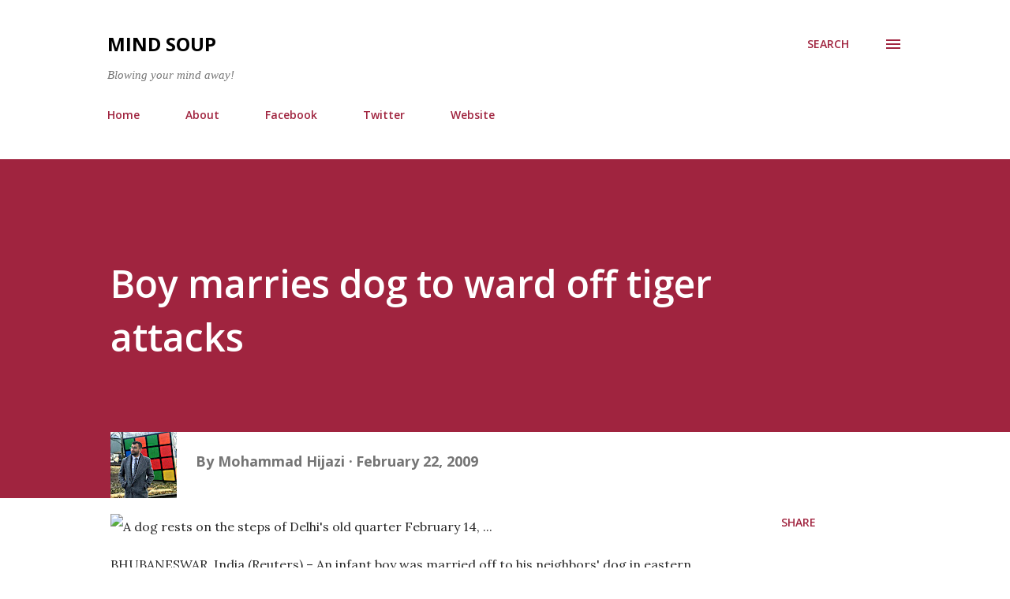

--- FILE ---
content_type: text/html; charset=UTF-8
request_url: https://www.mindsoupblog.com/2009/02/boy-marries-dog-to-ward-off-tiger.html
body_size: 40628
content:
<!DOCTYPE html>
<html dir='ltr' lang='en'>
<head>
<meta content='width=device-width, initial-scale=1' name='viewport'/>
<title>Boy marries dog to ward off tiger attacks</title>
<meta content='text/html; charset=UTF-8' http-equiv='Content-Type'/>
<!-- Chrome, Firefox OS and Opera -->
<meta content='#ffffff' name='theme-color'/>
<!-- Windows Phone -->
<meta content='#ffffff' name='msapplication-navbutton-color'/>
<meta content='blogger' name='generator'/>
<link href='https://www.mindsoupblog.com/favicon.ico' rel='icon' type='image/x-icon'/>
<link href='https://www.mindsoupblog.com/2009/02/boy-marries-dog-to-ward-off-tiger.html' rel='canonical'/>
<link rel="alternate" type="application/atom+xml" title="Mind Soup - Atom" href="https://www.mindsoupblog.com/feeds/posts/default" />
<link rel="alternate" type="application/rss+xml" title="Mind Soup - RSS" href="https://www.mindsoupblog.com/feeds/posts/default?alt=rss" />
<link rel="service.post" type="application/atom+xml" title="Mind Soup - Atom" href="https://www.blogger.com/feeds/1303428561800353387/posts/default" />

<link rel="alternate" type="application/atom+xml" title="Mind Soup - Atom" href="https://www.mindsoupblog.com/feeds/7146891728481308305/comments/default" />
<!--Can't find substitution for tag [blog.ieCssRetrofitLinks]-->
<link href='http://d.yimg.com/img.news.yahoo.com/util/anysize/400,http%3A%2F%2Fd.yimg.com%2Fa%2Fp%2Fnm%2F20090218%2F2009_02_18t140153_450x296_us_india_dog_marriage_odd.jpg?v=2' rel='image_src'/>
<meta content='https://www.mindsoupblog.com/2009/02/boy-marries-dog-to-ward-off-tiger.html' property='og:url'/>
<meta content='Boy marries dog to ward off tiger attacks' property='og:title'/>
<meta content='' property='og:description'/>
<meta content='https://lh3.googleusercontent.com/blogger_img_proxy/[base64]w1200-h630-p-k-no-nu' property='og:image'/>
<style type='text/css'>@font-face{font-family:'Lora';font-style:normal;font-weight:400;font-display:swap;src:url(//fonts.gstatic.com/s/lora/v37/0QI6MX1D_JOuGQbT0gvTJPa787weuxJMkq18ndeYxZ2JTg.woff2)format('woff2');unicode-range:U+0460-052F,U+1C80-1C8A,U+20B4,U+2DE0-2DFF,U+A640-A69F,U+FE2E-FE2F;}@font-face{font-family:'Lora';font-style:normal;font-weight:400;font-display:swap;src:url(//fonts.gstatic.com/s/lora/v37/0QI6MX1D_JOuGQbT0gvTJPa787weuxJFkq18ndeYxZ2JTg.woff2)format('woff2');unicode-range:U+0301,U+0400-045F,U+0490-0491,U+04B0-04B1,U+2116;}@font-face{font-family:'Lora';font-style:normal;font-weight:400;font-display:swap;src:url(//fonts.gstatic.com/s/lora/v37/0QI6MX1D_JOuGQbT0gvTJPa787weuxI9kq18ndeYxZ2JTg.woff2)format('woff2');unicode-range:U+0302-0303,U+0305,U+0307-0308,U+0310,U+0312,U+0315,U+031A,U+0326-0327,U+032C,U+032F-0330,U+0332-0333,U+0338,U+033A,U+0346,U+034D,U+0391-03A1,U+03A3-03A9,U+03B1-03C9,U+03D1,U+03D5-03D6,U+03F0-03F1,U+03F4-03F5,U+2016-2017,U+2034-2038,U+203C,U+2040,U+2043,U+2047,U+2050,U+2057,U+205F,U+2070-2071,U+2074-208E,U+2090-209C,U+20D0-20DC,U+20E1,U+20E5-20EF,U+2100-2112,U+2114-2115,U+2117-2121,U+2123-214F,U+2190,U+2192,U+2194-21AE,U+21B0-21E5,U+21F1-21F2,U+21F4-2211,U+2213-2214,U+2216-22FF,U+2308-230B,U+2310,U+2319,U+231C-2321,U+2336-237A,U+237C,U+2395,U+239B-23B7,U+23D0,U+23DC-23E1,U+2474-2475,U+25AF,U+25B3,U+25B7,U+25BD,U+25C1,U+25CA,U+25CC,U+25FB,U+266D-266F,U+27C0-27FF,U+2900-2AFF,U+2B0E-2B11,U+2B30-2B4C,U+2BFE,U+3030,U+FF5B,U+FF5D,U+1D400-1D7FF,U+1EE00-1EEFF;}@font-face{font-family:'Lora';font-style:normal;font-weight:400;font-display:swap;src:url(//fonts.gstatic.com/s/lora/v37/0QI6MX1D_JOuGQbT0gvTJPa787weuxIvkq18ndeYxZ2JTg.woff2)format('woff2');unicode-range:U+0001-000C,U+000E-001F,U+007F-009F,U+20DD-20E0,U+20E2-20E4,U+2150-218F,U+2190,U+2192,U+2194-2199,U+21AF,U+21E6-21F0,U+21F3,U+2218-2219,U+2299,U+22C4-22C6,U+2300-243F,U+2440-244A,U+2460-24FF,U+25A0-27BF,U+2800-28FF,U+2921-2922,U+2981,U+29BF,U+29EB,U+2B00-2BFF,U+4DC0-4DFF,U+FFF9-FFFB,U+10140-1018E,U+10190-1019C,U+101A0,U+101D0-101FD,U+102E0-102FB,U+10E60-10E7E,U+1D2C0-1D2D3,U+1D2E0-1D37F,U+1F000-1F0FF,U+1F100-1F1AD,U+1F1E6-1F1FF,U+1F30D-1F30F,U+1F315,U+1F31C,U+1F31E,U+1F320-1F32C,U+1F336,U+1F378,U+1F37D,U+1F382,U+1F393-1F39F,U+1F3A7-1F3A8,U+1F3AC-1F3AF,U+1F3C2,U+1F3C4-1F3C6,U+1F3CA-1F3CE,U+1F3D4-1F3E0,U+1F3ED,U+1F3F1-1F3F3,U+1F3F5-1F3F7,U+1F408,U+1F415,U+1F41F,U+1F426,U+1F43F,U+1F441-1F442,U+1F444,U+1F446-1F449,U+1F44C-1F44E,U+1F453,U+1F46A,U+1F47D,U+1F4A3,U+1F4B0,U+1F4B3,U+1F4B9,U+1F4BB,U+1F4BF,U+1F4C8-1F4CB,U+1F4D6,U+1F4DA,U+1F4DF,U+1F4E3-1F4E6,U+1F4EA-1F4ED,U+1F4F7,U+1F4F9-1F4FB,U+1F4FD-1F4FE,U+1F503,U+1F507-1F50B,U+1F50D,U+1F512-1F513,U+1F53E-1F54A,U+1F54F-1F5FA,U+1F610,U+1F650-1F67F,U+1F687,U+1F68D,U+1F691,U+1F694,U+1F698,U+1F6AD,U+1F6B2,U+1F6B9-1F6BA,U+1F6BC,U+1F6C6-1F6CF,U+1F6D3-1F6D7,U+1F6E0-1F6EA,U+1F6F0-1F6F3,U+1F6F7-1F6FC,U+1F700-1F7FF,U+1F800-1F80B,U+1F810-1F847,U+1F850-1F859,U+1F860-1F887,U+1F890-1F8AD,U+1F8B0-1F8BB,U+1F8C0-1F8C1,U+1F900-1F90B,U+1F93B,U+1F946,U+1F984,U+1F996,U+1F9E9,U+1FA00-1FA6F,U+1FA70-1FA7C,U+1FA80-1FA89,U+1FA8F-1FAC6,U+1FACE-1FADC,U+1FADF-1FAE9,U+1FAF0-1FAF8,U+1FB00-1FBFF;}@font-face{font-family:'Lora';font-style:normal;font-weight:400;font-display:swap;src:url(//fonts.gstatic.com/s/lora/v37/0QI6MX1D_JOuGQbT0gvTJPa787weuxJOkq18ndeYxZ2JTg.woff2)format('woff2');unicode-range:U+0102-0103,U+0110-0111,U+0128-0129,U+0168-0169,U+01A0-01A1,U+01AF-01B0,U+0300-0301,U+0303-0304,U+0308-0309,U+0323,U+0329,U+1EA0-1EF9,U+20AB;}@font-face{font-family:'Lora';font-style:normal;font-weight:400;font-display:swap;src:url(//fonts.gstatic.com/s/lora/v37/0QI6MX1D_JOuGQbT0gvTJPa787weuxJPkq18ndeYxZ2JTg.woff2)format('woff2');unicode-range:U+0100-02BA,U+02BD-02C5,U+02C7-02CC,U+02CE-02D7,U+02DD-02FF,U+0304,U+0308,U+0329,U+1D00-1DBF,U+1E00-1E9F,U+1EF2-1EFF,U+2020,U+20A0-20AB,U+20AD-20C0,U+2113,U+2C60-2C7F,U+A720-A7FF;}@font-face{font-family:'Lora';font-style:normal;font-weight:400;font-display:swap;src:url(//fonts.gstatic.com/s/lora/v37/0QI6MX1D_JOuGQbT0gvTJPa787weuxJBkq18ndeYxZ0.woff2)format('woff2');unicode-range:U+0000-00FF,U+0131,U+0152-0153,U+02BB-02BC,U+02C6,U+02DA,U+02DC,U+0304,U+0308,U+0329,U+2000-206F,U+20AC,U+2122,U+2191,U+2193,U+2212,U+2215,U+FEFF,U+FFFD;}@font-face{font-family:'Open Sans';font-style:italic;font-weight:600;font-stretch:100%;font-display:swap;src:url(//fonts.gstatic.com/s/opensans/v44/memQYaGs126MiZpBA-UFUIcVXSCEkx2cmqvXlWq8tWZ0Pw86hd0RkxhjWV0ewIMUdjFXmSU_.woff2)format('woff2');unicode-range:U+0460-052F,U+1C80-1C8A,U+20B4,U+2DE0-2DFF,U+A640-A69F,U+FE2E-FE2F;}@font-face{font-family:'Open Sans';font-style:italic;font-weight:600;font-stretch:100%;font-display:swap;src:url(//fonts.gstatic.com/s/opensans/v44/memQYaGs126MiZpBA-UFUIcVXSCEkx2cmqvXlWq8tWZ0Pw86hd0RkxhjWVQewIMUdjFXmSU_.woff2)format('woff2');unicode-range:U+0301,U+0400-045F,U+0490-0491,U+04B0-04B1,U+2116;}@font-face{font-family:'Open Sans';font-style:italic;font-weight:600;font-stretch:100%;font-display:swap;src:url(//fonts.gstatic.com/s/opensans/v44/memQYaGs126MiZpBA-UFUIcVXSCEkx2cmqvXlWq8tWZ0Pw86hd0RkxhjWVwewIMUdjFXmSU_.woff2)format('woff2');unicode-range:U+1F00-1FFF;}@font-face{font-family:'Open Sans';font-style:italic;font-weight:600;font-stretch:100%;font-display:swap;src:url(//fonts.gstatic.com/s/opensans/v44/memQYaGs126MiZpBA-UFUIcVXSCEkx2cmqvXlWq8tWZ0Pw86hd0RkxhjWVMewIMUdjFXmSU_.woff2)format('woff2');unicode-range:U+0370-0377,U+037A-037F,U+0384-038A,U+038C,U+038E-03A1,U+03A3-03FF;}@font-face{font-family:'Open Sans';font-style:italic;font-weight:600;font-stretch:100%;font-display:swap;src:url(//fonts.gstatic.com/s/opensans/v44/memQYaGs126MiZpBA-UFUIcVXSCEkx2cmqvXlWq8tWZ0Pw86hd0RkxhjWVIewIMUdjFXmSU_.woff2)format('woff2');unicode-range:U+0307-0308,U+0590-05FF,U+200C-2010,U+20AA,U+25CC,U+FB1D-FB4F;}@font-face{font-family:'Open Sans';font-style:italic;font-weight:600;font-stretch:100%;font-display:swap;src:url(//fonts.gstatic.com/s/opensans/v44/memQYaGs126MiZpBA-UFUIcVXSCEkx2cmqvXlWq8tWZ0Pw86hd0RkxhjWSwewIMUdjFXmSU_.woff2)format('woff2');unicode-range:U+0302-0303,U+0305,U+0307-0308,U+0310,U+0312,U+0315,U+031A,U+0326-0327,U+032C,U+032F-0330,U+0332-0333,U+0338,U+033A,U+0346,U+034D,U+0391-03A1,U+03A3-03A9,U+03B1-03C9,U+03D1,U+03D5-03D6,U+03F0-03F1,U+03F4-03F5,U+2016-2017,U+2034-2038,U+203C,U+2040,U+2043,U+2047,U+2050,U+2057,U+205F,U+2070-2071,U+2074-208E,U+2090-209C,U+20D0-20DC,U+20E1,U+20E5-20EF,U+2100-2112,U+2114-2115,U+2117-2121,U+2123-214F,U+2190,U+2192,U+2194-21AE,U+21B0-21E5,U+21F1-21F2,U+21F4-2211,U+2213-2214,U+2216-22FF,U+2308-230B,U+2310,U+2319,U+231C-2321,U+2336-237A,U+237C,U+2395,U+239B-23B7,U+23D0,U+23DC-23E1,U+2474-2475,U+25AF,U+25B3,U+25B7,U+25BD,U+25C1,U+25CA,U+25CC,U+25FB,U+266D-266F,U+27C0-27FF,U+2900-2AFF,U+2B0E-2B11,U+2B30-2B4C,U+2BFE,U+3030,U+FF5B,U+FF5D,U+1D400-1D7FF,U+1EE00-1EEFF;}@font-face{font-family:'Open Sans';font-style:italic;font-weight:600;font-stretch:100%;font-display:swap;src:url(//fonts.gstatic.com/s/opensans/v44/memQYaGs126MiZpBA-UFUIcVXSCEkx2cmqvXlWq8tWZ0Pw86hd0RkxhjWT4ewIMUdjFXmSU_.woff2)format('woff2');unicode-range:U+0001-000C,U+000E-001F,U+007F-009F,U+20DD-20E0,U+20E2-20E4,U+2150-218F,U+2190,U+2192,U+2194-2199,U+21AF,U+21E6-21F0,U+21F3,U+2218-2219,U+2299,U+22C4-22C6,U+2300-243F,U+2440-244A,U+2460-24FF,U+25A0-27BF,U+2800-28FF,U+2921-2922,U+2981,U+29BF,U+29EB,U+2B00-2BFF,U+4DC0-4DFF,U+FFF9-FFFB,U+10140-1018E,U+10190-1019C,U+101A0,U+101D0-101FD,U+102E0-102FB,U+10E60-10E7E,U+1D2C0-1D2D3,U+1D2E0-1D37F,U+1F000-1F0FF,U+1F100-1F1AD,U+1F1E6-1F1FF,U+1F30D-1F30F,U+1F315,U+1F31C,U+1F31E,U+1F320-1F32C,U+1F336,U+1F378,U+1F37D,U+1F382,U+1F393-1F39F,U+1F3A7-1F3A8,U+1F3AC-1F3AF,U+1F3C2,U+1F3C4-1F3C6,U+1F3CA-1F3CE,U+1F3D4-1F3E0,U+1F3ED,U+1F3F1-1F3F3,U+1F3F5-1F3F7,U+1F408,U+1F415,U+1F41F,U+1F426,U+1F43F,U+1F441-1F442,U+1F444,U+1F446-1F449,U+1F44C-1F44E,U+1F453,U+1F46A,U+1F47D,U+1F4A3,U+1F4B0,U+1F4B3,U+1F4B9,U+1F4BB,U+1F4BF,U+1F4C8-1F4CB,U+1F4D6,U+1F4DA,U+1F4DF,U+1F4E3-1F4E6,U+1F4EA-1F4ED,U+1F4F7,U+1F4F9-1F4FB,U+1F4FD-1F4FE,U+1F503,U+1F507-1F50B,U+1F50D,U+1F512-1F513,U+1F53E-1F54A,U+1F54F-1F5FA,U+1F610,U+1F650-1F67F,U+1F687,U+1F68D,U+1F691,U+1F694,U+1F698,U+1F6AD,U+1F6B2,U+1F6B9-1F6BA,U+1F6BC,U+1F6C6-1F6CF,U+1F6D3-1F6D7,U+1F6E0-1F6EA,U+1F6F0-1F6F3,U+1F6F7-1F6FC,U+1F700-1F7FF,U+1F800-1F80B,U+1F810-1F847,U+1F850-1F859,U+1F860-1F887,U+1F890-1F8AD,U+1F8B0-1F8BB,U+1F8C0-1F8C1,U+1F900-1F90B,U+1F93B,U+1F946,U+1F984,U+1F996,U+1F9E9,U+1FA00-1FA6F,U+1FA70-1FA7C,U+1FA80-1FA89,U+1FA8F-1FAC6,U+1FACE-1FADC,U+1FADF-1FAE9,U+1FAF0-1FAF8,U+1FB00-1FBFF;}@font-face{font-family:'Open Sans';font-style:italic;font-weight:600;font-stretch:100%;font-display:swap;src:url(//fonts.gstatic.com/s/opensans/v44/memQYaGs126MiZpBA-UFUIcVXSCEkx2cmqvXlWq8tWZ0Pw86hd0RkxhjWV8ewIMUdjFXmSU_.woff2)format('woff2');unicode-range:U+0102-0103,U+0110-0111,U+0128-0129,U+0168-0169,U+01A0-01A1,U+01AF-01B0,U+0300-0301,U+0303-0304,U+0308-0309,U+0323,U+0329,U+1EA0-1EF9,U+20AB;}@font-face{font-family:'Open Sans';font-style:italic;font-weight:600;font-stretch:100%;font-display:swap;src:url(//fonts.gstatic.com/s/opensans/v44/memQYaGs126MiZpBA-UFUIcVXSCEkx2cmqvXlWq8tWZ0Pw86hd0RkxhjWV4ewIMUdjFXmSU_.woff2)format('woff2');unicode-range:U+0100-02BA,U+02BD-02C5,U+02C7-02CC,U+02CE-02D7,U+02DD-02FF,U+0304,U+0308,U+0329,U+1D00-1DBF,U+1E00-1E9F,U+1EF2-1EFF,U+2020,U+20A0-20AB,U+20AD-20C0,U+2113,U+2C60-2C7F,U+A720-A7FF;}@font-face{font-family:'Open Sans';font-style:italic;font-weight:600;font-stretch:100%;font-display:swap;src:url(//fonts.gstatic.com/s/opensans/v44/memQYaGs126MiZpBA-UFUIcVXSCEkx2cmqvXlWq8tWZ0Pw86hd0RkxhjWVAewIMUdjFXmQ.woff2)format('woff2');unicode-range:U+0000-00FF,U+0131,U+0152-0153,U+02BB-02BC,U+02C6,U+02DA,U+02DC,U+0304,U+0308,U+0329,U+2000-206F,U+20AC,U+2122,U+2191,U+2193,U+2212,U+2215,U+FEFF,U+FFFD;}@font-face{font-family:'Open Sans';font-style:normal;font-weight:400;font-stretch:100%;font-display:swap;src:url(//fonts.gstatic.com/s/opensans/v44/memvYaGs126MiZpBA-UvWbX2vVnXBbObj2OVTSKmu0SC55K5gw.woff2)format('woff2');unicode-range:U+0460-052F,U+1C80-1C8A,U+20B4,U+2DE0-2DFF,U+A640-A69F,U+FE2E-FE2F;}@font-face{font-family:'Open Sans';font-style:normal;font-weight:400;font-stretch:100%;font-display:swap;src:url(//fonts.gstatic.com/s/opensans/v44/memvYaGs126MiZpBA-UvWbX2vVnXBbObj2OVTSumu0SC55K5gw.woff2)format('woff2');unicode-range:U+0301,U+0400-045F,U+0490-0491,U+04B0-04B1,U+2116;}@font-face{font-family:'Open Sans';font-style:normal;font-weight:400;font-stretch:100%;font-display:swap;src:url(//fonts.gstatic.com/s/opensans/v44/memvYaGs126MiZpBA-UvWbX2vVnXBbObj2OVTSOmu0SC55K5gw.woff2)format('woff2');unicode-range:U+1F00-1FFF;}@font-face{font-family:'Open Sans';font-style:normal;font-weight:400;font-stretch:100%;font-display:swap;src:url(//fonts.gstatic.com/s/opensans/v44/memvYaGs126MiZpBA-UvWbX2vVnXBbObj2OVTSymu0SC55K5gw.woff2)format('woff2');unicode-range:U+0370-0377,U+037A-037F,U+0384-038A,U+038C,U+038E-03A1,U+03A3-03FF;}@font-face{font-family:'Open Sans';font-style:normal;font-weight:400;font-stretch:100%;font-display:swap;src:url(//fonts.gstatic.com/s/opensans/v44/memvYaGs126MiZpBA-UvWbX2vVnXBbObj2OVTS2mu0SC55K5gw.woff2)format('woff2');unicode-range:U+0307-0308,U+0590-05FF,U+200C-2010,U+20AA,U+25CC,U+FB1D-FB4F;}@font-face{font-family:'Open Sans';font-style:normal;font-weight:400;font-stretch:100%;font-display:swap;src:url(//fonts.gstatic.com/s/opensans/v44/memvYaGs126MiZpBA-UvWbX2vVnXBbObj2OVTVOmu0SC55K5gw.woff2)format('woff2');unicode-range:U+0302-0303,U+0305,U+0307-0308,U+0310,U+0312,U+0315,U+031A,U+0326-0327,U+032C,U+032F-0330,U+0332-0333,U+0338,U+033A,U+0346,U+034D,U+0391-03A1,U+03A3-03A9,U+03B1-03C9,U+03D1,U+03D5-03D6,U+03F0-03F1,U+03F4-03F5,U+2016-2017,U+2034-2038,U+203C,U+2040,U+2043,U+2047,U+2050,U+2057,U+205F,U+2070-2071,U+2074-208E,U+2090-209C,U+20D0-20DC,U+20E1,U+20E5-20EF,U+2100-2112,U+2114-2115,U+2117-2121,U+2123-214F,U+2190,U+2192,U+2194-21AE,U+21B0-21E5,U+21F1-21F2,U+21F4-2211,U+2213-2214,U+2216-22FF,U+2308-230B,U+2310,U+2319,U+231C-2321,U+2336-237A,U+237C,U+2395,U+239B-23B7,U+23D0,U+23DC-23E1,U+2474-2475,U+25AF,U+25B3,U+25B7,U+25BD,U+25C1,U+25CA,U+25CC,U+25FB,U+266D-266F,U+27C0-27FF,U+2900-2AFF,U+2B0E-2B11,U+2B30-2B4C,U+2BFE,U+3030,U+FF5B,U+FF5D,U+1D400-1D7FF,U+1EE00-1EEFF;}@font-face{font-family:'Open Sans';font-style:normal;font-weight:400;font-stretch:100%;font-display:swap;src:url(//fonts.gstatic.com/s/opensans/v44/memvYaGs126MiZpBA-UvWbX2vVnXBbObj2OVTUGmu0SC55K5gw.woff2)format('woff2');unicode-range:U+0001-000C,U+000E-001F,U+007F-009F,U+20DD-20E0,U+20E2-20E4,U+2150-218F,U+2190,U+2192,U+2194-2199,U+21AF,U+21E6-21F0,U+21F3,U+2218-2219,U+2299,U+22C4-22C6,U+2300-243F,U+2440-244A,U+2460-24FF,U+25A0-27BF,U+2800-28FF,U+2921-2922,U+2981,U+29BF,U+29EB,U+2B00-2BFF,U+4DC0-4DFF,U+FFF9-FFFB,U+10140-1018E,U+10190-1019C,U+101A0,U+101D0-101FD,U+102E0-102FB,U+10E60-10E7E,U+1D2C0-1D2D3,U+1D2E0-1D37F,U+1F000-1F0FF,U+1F100-1F1AD,U+1F1E6-1F1FF,U+1F30D-1F30F,U+1F315,U+1F31C,U+1F31E,U+1F320-1F32C,U+1F336,U+1F378,U+1F37D,U+1F382,U+1F393-1F39F,U+1F3A7-1F3A8,U+1F3AC-1F3AF,U+1F3C2,U+1F3C4-1F3C6,U+1F3CA-1F3CE,U+1F3D4-1F3E0,U+1F3ED,U+1F3F1-1F3F3,U+1F3F5-1F3F7,U+1F408,U+1F415,U+1F41F,U+1F426,U+1F43F,U+1F441-1F442,U+1F444,U+1F446-1F449,U+1F44C-1F44E,U+1F453,U+1F46A,U+1F47D,U+1F4A3,U+1F4B0,U+1F4B3,U+1F4B9,U+1F4BB,U+1F4BF,U+1F4C8-1F4CB,U+1F4D6,U+1F4DA,U+1F4DF,U+1F4E3-1F4E6,U+1F4EA-1F4ED,U+1F4F7,U+1F4F9-1F4FB,U+1F4FD-1F4FE,U+1F503,U+1F507-1F50B,U+1F50D,U+1F512-1F513,U+1F53E-1F54A,U+1F54F-1F5FA,U+1F610,U+1F650-1F67F,U+1F687,U+1F68D,U+1F691,U+1F694,U+1F698,U+1F6AD,U+1F6B2,U+1F6B9-1F6BA,U+1F6BC,U+1F6C6-1F6CF,U+1F6D3-1F6D7,U+1F6E0-1F6EA,U+1F6F0-1F6F3,U+1F6F7-1F6FC,U+1F700-1F7FF,U+1F800-1F80B,U+1F810-1F847,U+1F850-1F859,U+1F860-1F887,U+1F890-1F8AD,U+1F8B0-1F8BB,U+1F8C0-1F8C1,U+1F900-1F90B,U+1F93B,U+1F946,U+1F984,U+1F996,U+1F9E9,U+1FA00-1FA6F,U+1FA70-1FA7C,U+1FA80-1FA89,U+1FA8F-1FAC6,U+1FACE-1FADC,U+1FADF-1FAE9,U+1FAF0-1FAF8,U+1FB00-1FBFF;}@font-face{font-family:'Open Sans';font-style:normal;font-weight:400;font-stretch:100%;font-display:swap;src:url(//fonts.gstatic.com/s/opensans/v44/memvYaGs126MiZpBA-UvWbX2vVnXBbObj2OVTSCmu0SC55K5gw.woff2)format('woff2');unicode-range:U+0102-0103,U+0110-0111,U+0128-0129,U+0168-0169,U+01A0-01A1,U+01AF-01B0,U+0300-0301,U+0303-0304,U+0308-0309,U+0323,U+0329,U+1EA0-1EF9,U+20AB;}@font-face{font-family:'Open Sans';font-style:normal;font-weight:400;font-stretch:100%;font-display:swap;src:url(//fonts.gstatic.com/s/opensans/v44/memvYaGs126MiZpBA-UvWbX2vVnXBbObj2OVTSGmu0SC55K5gw.woff2)format('woff2');unicode-range:U+0100-02BA,U+02BD-02C5,U+02C7-02CC,U+02CE-02D7,U+02DD-02FF,U+0304,U+0308,U+0329,U+1D00-1DBF,U+1E00-1E9F,U+1EF2-1EFF,U+2020,U+20A0-20AB,U+20AD-20C0,U+2113,U+2C60-2C7F,U+A720-A7FF;}@font-face{font-family:'Open Sans';font-style:normal;font-weight:400;font-stretch:100%;font-display:swap;src:url(//fonts.gstatic.com/s/opensans/v44/memvYaGs126MiZpBA-UvWbX2vVnXBbObj2OVTS-mu0SC55I.woff2)format('woff2');unicode-range:U+0000-00FF,U+0131,U+0152-0153,U+02BB-02BC,U+02C6,U+02DA,U+02DC,U+0304,U+0308,U+0329,U+2000-206F,U+20AC,U+2122,U+2191,U+2193,U+2212,U+2215,U+FEFF,U+FFFD;}@font-face{font-family:'Open Sans';font-style:normal;font-weight:600;font-stretch:100%;font-display:swap;src:url(//fonts.gstatic.com/s/opensans/v44/memvYaGs126MiZpBA-UvWbX2vVnXBbObj2OVTSKmu0SC55K5gw.woff2)format('woff2');unicode-range:U+0460-052F,U+1C80-1C8A,U+20B4,U+2DE0-2DFF,U+A640-A69F,U+FE2E-FE2F;}@font-face{font-family:'Open Sans';font-style:normal;font-weight:600;font-stretch:100%;font-display:swap;src:url(//fonts.gstatic.com/s/opensans/v44/memvYaGs126MiZpBA-UvWbX2vVnXBbObj2OVTSumu0SC55K5gw.woff2)format('woff2');unicode-range:U+0301,U+0400-045F,U+0490-0491,U+04B0-04B1,U+2116;}@font-face{font-family:'Open Sans';font-style:normal;font-weight:600;font-stretch:100%;font-display:swap;src:url(//fonts.gstatic.com/s/opensans/v44/memvYaGs126MiZpBA-UvWbX2vVnXBbObj2OVTSOmu0SC55K5gw.woff2)format('woff2');unicode-range:U+1F00-1FFF;}@font-face{font-family:'Open Sans';font-style:normal;font-weight:600;font-stretch:100%;font-display:swap;src:url(//fonts.gstatic.com/s/opensans/v44/memvYaGs126MiZpBA-UvWbX2vVnXBbObj2OVTSymu0SC55K5gw.woff2)format('woff2');unicode-range:U+0370-0377,U+037A-037F,U+0384-038A,U+038C,U+038E-03A1,U+03A3-03FF;}@font-face{font-family:'Open Sans';font-style:normal;font-weight:600;font-stretch:100%;font-display:swap;src:url(//fonts.gstatic.com/s/opensans/v44/memvYaGs126MiZpBA-UvWbX2vVnXBbObj2OVTS2mu0SC55K5gw.woff2)format('woff2');unicode-range:U+0307-0308,U+0590-05FF,U+200C-2010,U+20AA,U+25CC,U+FB1D-FB4F;}@font-face{font-family:'Open Sans';font-style:normal;font-weight:600;font-stretch:100%;font-display:swap;src:url(//fonts.gstatic.com/s/opensans/v44/memvYaGs126MiZpBA-UvWbX2vVnXBbObj2OVTVOmu0SC55K5gw.woff2)format('woff2');unicode-range:U+0302-0303,U+0305,U+0307-0308,U+0310,U+0312,U+0315,U+031A,U+0326-0327,U+032C,U+032F-0330,U+0332-0333,U+0338,U+033A,U+0346,U+034D,U+0391-03A1,U+03A3-03A9,U+03B1-03C9,U+03D1,U+03D5-03D6,U+03F0-03F1,U+03F4-03F5,U+2016-2017,U+2034-2038,U+203C,U+2040,U+2043,U+2047,U+2050,U+2057,U+205F,U+2070-2071,U+2074-208E,U+2090-209C,U+20D0-20DC,U+20E1,U+20E5-20EF,U+2100-2112,U+2114-2115,U+2117-2121,U+2123-214F,U+2190,U+2192,U+2194-21AE,U+21B0-21E5,U+21F1-21F2,U+21F4-2211,U+2213-2214,U+2216-22FF,U+2308-230B,U+2310,U+2319,U+231C-2321,U+2336-237A,U+237C,U+2395,U+239B-23B7,U+23D0,U+23DC-23E1,U+2474-2475,U+25AF,U+25B3,U+25B7,U+25BD,U+25C1,U+25CA,U+25CC,U+25FB,U+266D-266F,U+27C0-27FF,U+2900-2AFF,U+2B0E-2B11,U+2B30-2B4C,U+2BFE,U+3030,U+FF5B,U+FF5D,U+1D400-1D7FF,U+1EE00-1EEFF;}@font-face{font-family:'Open Sans';font-style:normal;font-weight:600;font-stretch:100%;font-display:swap;src:url(//fonts.gstatic.com/s/opensans/v44/memvYaGs126MiZpBA-UvWbX2vVnXBbObj2OVTUGmu0SC55K5gw.woff2)format('woff2');unicode-range:U+0001-000C,U+000E-001F,U+007F-009F,U+20DD-20E0,U+20E2-20E4,U+2150-218F,U+2190,U+2192,U+2194-2199,U+21AF,U+21E6-21F0,U+21F3,U+2218-2219,U+2299,U+22C4-22C6,U+2300-243F,U+2440-244A,U+2460-24FF,U+25A0-27BF,U+2800-28FF,U+2921-2922,U+2981,U+29BF,U+29EB,U+2B00-2BFF,U+4DC0-4DFF,U+FFF9-FFFB,U+10140-1018E,U+10190-1019C,U+101A0,U+101D0-101FD,U+102E0-102FB,U+10E60-10E7E,U+1D2C0-1D2D3,U+1D2E0-1D37F,U+1F000-1F0FF,U+1F100-1F1AD,U+1F1E6-1F1FF,U+1F30D-1F30F,U+1F315,U+1F31C,U+1F31E,U+1F320-1F32C,U+1F336,U+1F378,U+1F37D,U+1F382,U+1F393-1F39F,U+1F3A7-1F3A8,U+1F3AC-1F3AF,U+1F3C2,U+1F3C4-1F3C6,U+1F3CA-1F3CE,U+1F3D4-1F3E0,U+1F3ED,U+1F3F1-1F3F3,U+1F3F5-1F3F7,U+1F408,U+1F415,U+1F41F,U+1F426,U+1F43F,U+1F441-1F442,U+1F444,U+1F446-1F449,U+1F44C-1F44E,U+1F453,U+1F46A,U+1F47D,U+1F4A3,U+1F4B0,U+1F4B3,U+1F4B9,U+1F4BB,U+1F4BF,U+1F4C8-1F4CB,U+1F4D6,U+1F4DA,U+1F4DF,U+1F4E3-1F4E6,U+1F4EA-1F4ED,U+1F4F7,U+1F4F9-1F4FB,U+1F4FD-1F4FE,U+1F503,U+1F507-1F50B,U+1F50D,U+1F512-1F513,U+1F53E-1F54A,U+1F54F-1F5FA,U+1F610,U+1F650-1F67F,U+1F687,U+1F68D,U+1F691,U+1F694,U+1F698,U+1F6AD,U+1F6B2,U+1F6B9-1F6BA,U+1F6BC,U+1F6C6-1F6CF,U+1F6D3-1F6D7,U+1F6E0-1F6EA,U+1F6F0-1F6F3,U+1F6F7-1F6FC,U+1F700-1F7FF,U+1F800-1F80B,U+1F810-1F847,U+1F850-1F859,U+1F860-1F887,U+1F890-1F8AD,U+1F8B0-1F8BB,U+1F8C0-1F8C1,U+1F900-1F90B,U+1F93B,U+1F946,U+1F984,U+1F996,U+1F9E9,U+1FA00-1FA6F,U+1FA70-1FA7C,U+1FA80-1FA89,U+1FA8F-1FAC6,U+1FACE-1FADC,U+1FADF-1FAE9,U+1FAF0-1FAF8,U+1FB00-1FBFF;}@font-face{font-family:'Open Sans';font-style:normal;font-weight:600;font-stretch:100%;font-display:swap;src:url(//fonts.gstatic.com/s/opensans/v44/memvYaGs126MiZpBA-UvWbX2vVnXBbObj2OVTSCmu0SC55K5gw.woff2)format('woff2');unicode-range:U+0102-0103,U+0110-0111,U+0128-0129,U+0168-0169,U+01A0-01A1,U+01AF-01B0,U+0300-0301,U+0303-0304,U+0308-0309,U+0323,U+0329,U+1EA0-1EF9,U+20AB;}@font-face{font-family:'Open Sans';font-style:normal;font-weight:600;font-stretch:100%;font-display:swap;src:url(//fonts.gstatic.com/s/opensans/v44/memvYaGs126MiZpBA-UvWbX2vVnXBbObj2OVTSGmu0SC55K5gw.woff2)format('woff2');unicode-range:U+0100-02BA,U+02BD-02C5,U+02C7-02CC,U+02CE-02D7,U+02DD-02FF,U+0304,U+0308,U+0329,U+1D00-1DBF,U+1E00-1E9F,U+1EF2-1EFF,U+2020,U+20A0-20AB,U+20AD-20C0,U+2113,U+2C60-2C7F,U+A720-A7FF;}@font-face{font-family:'Open Sans';font-style:normal;font-weight:600;font-stretch:100%;font-display:swap;src:url(//fonts.gstatic.com/s/opensans/v44/memvYaGs126MiZpBA-UvWbX2vVnXBbObj2OVTS-mu0SC55I.woff2)format('woff2');unicode-range:U+0000-00FF,U+0131,U+0152-0153,U+02BB-02BC,U+02C6,U+02DA,U+02DC,U+0304,U+0308,U+0329,U+2000-206F,U+20AC,U+2122,U+2191,U+2193,U+2212,U+2215,U+FEFF,U+FFFD;}@font-face{font-family:'Open Sans';font-style:normal;font-weight:700;font-stretch:100%;font-display:swap;src:url(//fonts.gstatic.com/s/opensans/v44/memvYaGs126MiZpBA-UvWbX2vVnXBbObj2OVTSKmu0SC55K5gw.woff2)format('woff2');unicode-range:U+0460-052F,U+1C80-1C8A,U+20B4,U+2DE0-2DFF,U+A640-A69F,U+FE2E-FE2F;}@font-face{font-family:'Open Sans';font-style:normal;font-weight:700;font-stretch:100%;font-display:swap;src:url(//fonts.gstatic.com/s/opensans/v44/memvYaGs126MiZpBA-UvWbX2vVnXBbObj2OVTSumu0SC55K5gw.woff2)format('woff2');unicode-range:U+0301,U+0400-045F,U+0490-0491,U+04B0-04B1,U+2116;}@font-face{font-family:'Open Sans';font-style:normal;font-weight:700;font-stretch:100%;font-display:swap;src:url(//fonts.gstatic.com/s/opensans/v44/memvYaGs126MiZpBA-UvWbX2vVnXBbObj2OVTSOmu0SC55K5gw.woff2)format('woff2');unicode-range:U+1F00-1FFF;}@font-face{font-family:'Open Sans';font-style:normal;font-weight:700;font-stretch:100%;font-display:swap;src:url(//fonts.gstatic.com/s/opensans/v44/memvYaGs126MiZpBA-UvWbX2vVnXBbObj2OVTSymu0SC55K5gw.woff2)format('woff2');unicode-range:U+0370-0377,U+037A-037F,U+0384-038A,U+038C,U+038E-03A1,U+03A3-03FF;}@font-face{font-family:'Open Sans';font-style:normal;font-weight:700;font-stretch:100%;font-display:swap;src:url(//fonts.gstatic.com/s/opensans/v44/memvYaGs126MiZpBA-UvWbX2vVnXBbObj2OVTS2mu0SC55K5gw.woff2)format('woff2');unicode-range:U+0307-0308,U+0590-05FF,U+200C-2010,U+20AA,U+25CC,U+FB1D-FB4F;}@font-face{font-family:'Open Sans';font-style:normal;font-weight:700;font-stretch:100%;font-display:swap;src:url(//fonts.gstatic.com/s/opensans/v44/memvYaGs126MiZpBA-UvWbX2vVnXBbObj2OVTVOmu0SC55K5gw.woff2)format('woff2');unicode-range:U+0302-0303,U+0305,U+0307-0308,U+0310,U+0312,U+0315,U+031A,U+0326-0327,U+032C,U+032F-0330,U+0332-0333,U+0338,U+033A,U+0346,U+034D,U+0391-03A1,U+03A3-03A9,U+03B1-03C9,U+03D1,U+03D5-03D6,U+03F0-03F1,U+03F4-03F5,U+2016-2017,U+2034-2038,U+203C,U+2040,U+2043,U+2047,U+2050,U+2057,U+205F,U+2070-2071,U+2074-208E,U+2090-209C,U+20D0-20DC,U+20E1,U+20E5-20EF,U+2100-2112,U+2114-2115,U+2117-2121,U+2123-214F,U+2190,U+2192,U+2194-21AE,U+21B0-21E5,U+21F1-21F2,U+21F4-2211,U+2213-2214,U+2216-22FF,U+2308-230B,U+2310,U+2319,U+231C-2321,U+2336-237A,U+237C,U+2395,U+239B-23B7,U+23D0,U+23DC-23E1,U+2474-2475,U+25AF,U+25B3,U+25B7,U+25BD,U+25C1,U+25CA,U+25CC,U+25FB,U+266D-266F,U+27C0-27FF,U+2900-2AFF,U+2B0E-2B11,U+2B30-2B4C,U+2BFE,U+3030,U+FF5B,U+FF5D,U+1D400-1D7FF,U+1EE00-1EEFF;}@font-face{font-family:'Open Sans';font-style:normal;font-weight:700;font-stretch:100%;font-display:swap;src:url(//fonts.gstatic.com/s/opensans/v44/memvYaGs126MiZpBA-UvWbX2vVnXBbObj2OVTUGmu0SC55K5gw.woff2)format('woff2');unicode-range:U+0001-000C,U+000E-001F,U+007F-009F,U+20DD-20E0,U+20E2-20E4,U+2150-218F,U+2190,U+2192,U+2194-2199,U+21AF,U+21E6-21F0,U+21F3,U+2218-2219,U+2299,U+22C4-22C6,U+2300-243F,U+2440-244A,U+2460-24FF,U+25A0-27BF,U+2800-28FF,U+2921-2922,U+2981,U+29BF,U+29EB,U+2B00-2BFF,U+4DC0-4DFF,U+FFF9-FFFB,U+10140-1018E,U+10190-1019C,U+101A0,U+101D0-101FD,U+102E0-102FB,U+10E60-10E7E,U+1D2C0-1D2D3,U+1D2E0-1D37F,U+1F000-1F0FF,U+1F100-1F1AD,U+1F1E6-1F1FF,U+1F30D-1F30F,U+1F315,U+1F31C,U+1F31E,U+1F320-1F32C,U+1F336,U+1F378,U+1F37D,U+1F382,U+1F393-1F39F,U+1F3A7-1F3A8,U+1F3AC-1F3AF,U+1F3C2,U+1F3C4-1F3C6,U+1F3CA-1F3CE,U+1F3D4-1F3E0,U+1F3ED,U+1F3F1-1F3F3,U+1F3F5-1F3F7,U+1F408,U+1F415,U+1F41F,U+1F426,U+1F43F,U+1F441-1F442,U+1F444,U+1F446-1F449,U+1F44C-1F44E,U+1F453,U+1F46A,U+1F47D,U+1F4A3,U+1F4B0,U+1F4B3,U+1F4B9,U+1F4BB,U+1F4BF,U+1F4C8-1F4CB,U+1F4D6,U+1F4DA,U+1F4DF,U+1F4E3-1F4E6,U+1F4EA-1F4ED,U+1F4F7,U+1F4F9-1F4FB,U+1F4FD-1F4FE,U+1F503,U+1F507-1F50B,U+1F50D,U+1F512-1F513,U+1F53E-1F54A,U+1F54F-1F5FA,U+1F610,U+1F650-1F67F,U+1F687,U+1F68D,U+1F691,U+1F694,U+1F698,U+1F6AD,U+1F6B2,U+1F6B9-1F6BA,U+1F6BC,U+1F6C6-1F6CF,U+1F6D3-1F6D7,U+1F6E0-1F6EA,U+1F6F0-1F6F3,U+1F6F7-1F6FC,U+1F700-1F7FF,U+1F800-1F80B,U+1F810-1F847,U+1F850-1F859,U+1F860-1F887,U+1F890-1F8AD,U+1F8B0-1F8BB,U+1F8C0-1F8C1,U+1F900-1F90B,U+1F93B,U+1F946,U+1F984,U+1F996,U+1F9E9,U+1FA00-1FA6F,U+1FA70-1FA7C,U+1FA80-1FA89,U+1FA8F-1FAC6,U+1FACE-1FADC,U+1FADF-1FAE9,U+1FAF0-1FAF8,U+1FB00-1FBFF;}@font-face{font-family:'Open Sans';font-style:normal;font-weight:700;font-stretch:100%;font-display:swap;src:url(//fonts.gstatic.com/s/opensans/v44/memvYaGs126MiZpBA-UvWbX2vVnXBbObj2OVTSCmu0SC55K5gw.woff2)format('woff2');unicode-range:U+0102-0103,U+0110-0111,U+0128-0129,U+0168-0169,U+01A0-01A1,U+01AF-01B0,U+0300-0301,U+0303-0304,U+0308-0309,U+0323,U+0329,U+1EA0-1EF9,U+20AB;}@font-face{font-family:'Open Sans';font-style:normal;font-weight:700;font-stretch:100%;font-display:swap;src:url(//fonts.gstatic.com/s/opensans/v44/memvYaGs126MiZpBA-UvWbX2vVnXBbObj2OVTSGmu0SC55K5gw.woff2)format('woff2');unicode-range:U+0100-02BA,U+02BD-02C5,U+02C7-02CC,U+02CE-02D7,U+02DD-02FF,U+0304,U+0308,U+0329,U+1D00-1DBF,U+1E00-1E9F,U+1EF2-1EFF,U+2020,U+20A0-20AB,U+20AD-20C0,U+2113,U+2C60-2C7F,U+A720-A7FF;}@font-face{font-family:'Open Sans';font-style:normal;font-weight:700;font-stretch:100%;font-display:swap;src:url(//fonts.gstatic.com/s/opensans/v44/memvYaGs126MiZpBA-UvWbX2vVnXBbObj2OVTS-mu0SC55I.woff2)format('woff2');unicode-range:U+0000-00FF,U+0131,U+0152-0153,U+02BB-02BC,U+02C6,U+02DA,U+02DC,U+0304,U+0308,U+0329,U+2000-206F,U+20AC,U+2122,U+2191,U+2193,U+2212,U+2215,U+FEFF,U+FFFD;}</style>
<style id='page-skin-1' type='text/css'><!--
/*! normalize.css v3.0.1 | MIT License | git.io/normalize */html{font-family:sans-serif;-ms-text-size-adjust:100%;-webkit-text-size-adjust:100%}body{margin:0}article,aside,details,figcaption,figure,footer,header,hgroup,main,nav,section,summary{display:block}audio,canvas,progress,video{display:inline-block;vertical-align:baseline}audio:not([controls]){display:none;height:0}[hidden],template{display:none}a{background:transparent}a:active,a:hover{outline:0}abbr[title]{border-bottom:1px dotted}b,strong{font-weight:bold}dfn{font-style:italic}h1{font-size:2em;margin:.67em 0}mark{background:#ff0;color:#000}small{font-size:80%}sub,sup{font-size:75%;line-height:0;position:relative;vertical-align:baseline}sup{top:-0.5em}sub{bottom:-0.25em}img{border:0}svg:not(:root){overflow:hidden}figure{margin:1em 40px}hr{-moz-box-sizing:content-box;box-sizing:content-box;height:0}pre{overflow:auto}code,kbd,pre,samp{font-family:monospace,monospace;font-size:1em}button,input,optgroup,select,textarea{color:inherit;font:inherit;margin:0}button{overflow:visible}button,select{text-transform:none}button,html input[type="button"],input[type="reset"],input[type="submit"]{-webkit-appearance:button;cursor:pointer}button[disabled],html input[disabled]{cursor:default}button::-moz-focus-inner,input::-moz-focus-inner{border:0;padding:0}input{line-height:normal}input[type="checkbox"],input[type="radio"]{box-sizing:border-box;padding:0}input[type="number"]::-webkit-inner-spin-button,input[type="number"]::-webkit-outer-spin-button{height:auto}input[type="search"]{-webkit-appearance:textfield;-moz-box-sizing:content-box;-webkit-box-sizing:content-box;box-sizing:content-box}input[type="search"]::-webkit-search-cancel-button,input[type="search"]::-webkit-search-decoration{-webkit-appearance:none}fieldset{border:1px solid #c0c0c0;margin:0 2px;padding:.35em .625em .75em}legend{border:0;padding:0}textarea{overflow:auto}optgroup{font-weight:bold}table{border-collapse:collapse;border-spacing:0}td,th{padding:0}
body{
overflow-wrap:break-word;
word-break:break-word;
word-wrap:break-word
}
.hidden{
display:none
}
.invisible{
visibility:hidden
}
.container::after,.float-container::after{
clear:both;
content:"";
display:table
}
.clearboth{
clear:both
}
#comments .comment .comment-actions,.subscribe-popup .FollowByEmail .follow-by-email-submit,.widget.Profile .profile-link{
background:0 0;
border:0;
box-shadow:none;
color:#a0243f;
cursor:pointer;
font-size:14px;
font-weight:700;
outline:0;
text-decoration:none;
text-transform:uppercase;
width:auto
}
.dim-overlay{
background-color:rgba(0,0,0,.54);
height:100vh;
left:0;
position:fixed;
top:0;
width:100%
}
#sharing-dim-overlay{
background-color:transparent
}
input::-ms-clear{
display:none
}
.blogger-logo,.svg-icon-24.blogger-logo{
fill:#ff9800;
opacity:1
}
.loading-spinner-large{
-webkit-animation:mspin-rotate 1.568s infinite linear;
animation:mspin-rotate 1.568s infinite linear;
height:48px;
overflow:hidden;
position:absolute;
width:48px;
z-index:200
}
.loading-spinner-large>div{
-webkit-animation:mspin-revrot 5332ms infinite steps(4);
animation:mspin-revrot 5332ms infinite steps(4)
}
.loading-spinner-large>div>div{
-webkit-animation:mspin-singlecolor-large-film 1333ms infinite steps(81);
animation:mspin-singlecolor-large-film 1333ms infinite steps(81);
background-size:100%;
height:48px;
width:3888px
}
.mspin-black-large>div>div,.mspin-grey_54-large>div>div{
background-image:url(https://www.blogblog.com/indie/mspin_black_large.svg)
}
.mspin-white-large>div>div{
background-image:url(https://www.blogblog.com/indie/mspin_white_large.svg)
}
.mspin-grey_54-large{
opacity:.54
}
@-webkit-keyframes mspin-singlecolor-large-film{
from{
-webkit-transform:translateX(0);
transform:translateX(0)
}
to{
-webkit-transform:translateX(-3888px);
transform:translateX(-3888px)
}
}
@keyframes mspin-singlecolor-large-film{
from{
-webkit-transform:translateX(0);
transform:translateX(0)
}
to{
-webkit-transform:translateX(-3888px);
transform:translateX(-3888px)
}
}
@-webkit-keyframes mspin-rotate{
from{
-webkit-transform:rotate(0);
transform:rotate(0)
}
to{
-webkit-transform:rotate(360deg);
transform:rotate(360deg)
}
}
@keyframes mspin-rotate{
from{
-webkit-transform:rotate(0);
transform:rotate(0)
}
to{
-webkit-transform:rotate(360deg);
transform:rotate(360deg)
}
}
@-webkit-keyframes mspin-revrot{
from{
-webkit-transform:rotate(0);
transform:rotate(0)
}
to{
-webkit-transform:rotate(-360deg);
transform:rotate(-360deg)
}
}
@keyframes mspin-revrot{
from{
-webkit-transform:rotate(0);
transform:rotate(0)
}
to{
-webkit-transform:rotate(-360deg);
transform:rotate(-360deg)
}
}
.skip-navigation{
background-color:#fff;
box-sizing:border-box;
color:#000;
display:block;
height:0;
left:0;
line-height:50px;
overflow:hidden;
padding-top:0;
position:fixed;
text-align:center;
top:0;
-webkit-transition:box-shadow .3s,height .3s,padding-top .3s;
transition:box-shadow .3s,height .3s,padding-top .3s;
width:100%;
z-index:900
}
.skip-navigation:focus{
box-shadow:0 4px 5px 0 rgba(0,0,0,.14),0 1px 10px 0 rgba(0,0,0,.12),0 2px 4px -1px rgba(0,0,0,.2);
height:50px
}
#main{
outline:0
}
.main-heading{
position:absolute;
clip:rect(1px,1px,1px,1px);
padding:0;
border:0;
height:1px;
width:1px;
overflow:hidden
}
.Attribution{
margin-top:1em;
text-align:center
}
.Attribution .blogger img,.Attribution .blogger svg{
vertical-align:bottom
}
.Attribution .blogger img{
margin-right:.5em
}
.Attribution div{
line-height:24px;
margin-top:.5em
}
.Attribution .copyright,.Attribution .image-attribution{
font-size:.7em;
margin-top:1.5em
}
.BLOG_mobile_video_class{
display:none
}
.bg-photo{
background-attachment:scroll!important
}
body .CSS_LIGHTBOX{
z-index:900
}
.extendable .show-less,.extendable .show-more{
border-color:#a0243f;
color:#a0243f;
margin-top:8px
}
.extendable .show-less.hidden,.extendable .show-more.hidden{
display:none
}
.inline-ad{
display:none;
max-width:100%;
overflow:hidden
}
.adsbygoogle{
display:block
}
#cookieChoiceInfo{
bottom:0;
top:auto
}
iframe.b-hbp-video{
border:0
}
.post-body img{
max-width:100%
}
.post-body iframe{
max-width:100%
}
.post-body a[imageanchor="1"]{
display:inline-block
}
.byline{
margin-right:1em
}
.byline:last-child{
margin-right:0
}
.link-copied-dialog{
max-width:520px;
outline:0
}
.link-copied-dialog .modal-dialog-buttons{
margin-top:8px
}
.link-copied-dialog .goog-buttonset-default{
background:0 0;
border:0
}
.link-copied-dialog .goog-buttonset-default:focus{
outline:0
}
.paging-control-container{
margin-bottom:16px
}
.paging-control-container .paging-control{
display:inline-block
}
.paging-control-container .comment-range-text::after,.paging-control-container .paging-control{
color:#a0243f
}
.paging-control-container .comment-range-text,.paging-control-container .paging-control{
margin-right:8px
}
.paging-control-container .comment-range-text::after,.paging-control-container .paging-control::after{
content:"\b7";
cursor:default;
padding-left:8px;
pointer-events:none
}
.paging-control-container .comment-range-text:last-child::after,.paging-control-container .paging-control:last-child::after{
content:none
}
.byline.reactions iframe{
height:20px
}
.b-notification{
color:#000;
background-color:#fff;
border-bottom:solid 1px #000;
box-sizing:border-box;
padding:16px 32px;
text-align:center
}
.b-notification.visible{
-webkit-transition:margin-top .3s cubic-bezier(.4,0,.2,1);
transition:margin-top .3s cubic-bezier(.4,0,.2,1)
}
.b-notification.invisible{
position:absolute
}
.b-notification-close{
position:absolute;
right:8px;
top:8px
}
.no-posts-message{
line-height:40px;
text-align:center
}
@media screen and (max-width:968px){
body.item-view .post-body a[imageanchor="1"][style*="float: left;"],body.item-view .post-body a[imageanchor="1"][style*="float: right;"]{
float:none!important;
clear:none!important
}
body.item-view .post-body a[imageanchor="1"] img{
display:block;
height:auto;
margin:0 auto
}
body.item-view .post-body>.separator:first-child>a[imageanchor="1"]:first-child{
margin-top:20px
}
.post-body a[imageanchor]{
display:block
}
body.item-view .post-body a[imageanchor="1"]{
margin-left:0!important;
margin-right:0!important
}
body.item-view .post-body a[imageanchor="1"]+a[imageanchor="1"]{
margin-top:16px
}
}
.item-control{
display:none
}
#comments{
border-top:1px dashed rgba(0,0,0,.54);
margin-top:20px;
padding:20px
}
#comments .comment-thread ol{
margin:0;
padding-left:0;
padding-left:0
}
#comments .comment .comment-replybox-single,#comments .comment-thread .comment-replies{
margin-left:60px
}
#comments .comment-thread .thread-count{
display:none
}
#comments .comment{
list-style-type:none;
padding:0 0 30px;
position:relative
}
#comments .comment .comment{
padding-bottom:8px
}
.comment .avatar-image-container{
position:absolute
}
.comment .avatar-image-container img{
border-radius:50%
}
.avatar-image-container svg,.comment .avatar-image-container .avatar-icon{
border-radius:50%;
border:solid 1px #a0243f;
box-sizing:border-box;
fill:#a0243f;
height:35px;
margin:0;
padding:7px;
width:35px
}
.comment .comment-block{
margin-top:10px;
margin-left:60px;
padding-bottom:0
}
#comments .comment-author-header-wrapper{
margin-left:40px
}
#comments .comment .thread-expanded .comment-block{
padding-bottom:20px
}
#comments .comment .comment-header .user,#comments .comment .comment-header .user a{
color:#292929;
font-style:normal;
font-weight:700
}
#comments .comment .comment-actions{
bottom:0;
margin-bottom:15px;
position:absolute
}
#comments .comment .comment-actions>*{
margin-right:8px
}
#comments .comment .comment-header .datetime{
bottom:0;
color:rgba(0, 0, 0, 0.54);
display:inline-block;
font-size:13px;
font-style:italic;
margin-left:8px
}
#comments .comment .comment-footer .comment-timestamp a,#comments .comment .comment-header .datetime a{
color:rgba(0, 0, 0, 0.54)
}
#comments .comment .comment-content,.comment .comment-body{
margin-top:12px;
word-break:break-word
}
.comment-body{
margin-bottom:12px
}
#comments.embed[data-num-comments="0"]{
border:0;
margin-top:0;
padding-top:0
}
#comments.embed[data-num-comments="0"] #comment-post-message,#comments.embed[data-num-comments="0"] div.comment-form>p,#comments.embed[data-num-comments="0"] p.comment-footer{
display:none
}
#comment-editor-src{
display:none
}
.comments .comments-content .loadmore.loaded{
max-height:0;
opacity:0;
overflow:hidden
}
.extendable .remaining-items{
height:0;
overflow:hidden;
-webkit-transition:height .3s cubic-bezier(.4,0,.2,1);
transition:height .3s cubic-bezier(.4,0,.2,1)
}
.extendable .remaining-items.expanded{
height:auto
}
.svg-icon-24,.svg-icon-24-button{
cursor:pointer;
height:24px;
width:24px;
min-width:24px
}
.touch-icon{
margin:-12px;
padding:12px
}
.touch-icon:active,.touch-icon:focus{
background-color:rgba(153,153,153,.4);
border-radius:50%
}
svg:not(:root).touch-icon{
overflow:visible
}
html[dir=rtl] .rtl-reversible-icon{
-webkit-transform:scaleX(-1);
-ms-transform:scaleX(-1);
transform:scaleX(-1)
}
.svg-icon-24-button,.touch-icon-button{
background:0 0;
border:0;
margin:0;
outline:0;
padding:0
}
.touch-icon-button .touch-icon:active,.touch-icon-button .touch-icon:focus{
background-color:transparent
}
.touch-icon-button:active .touch-icon,.touch-icon-button:focus .touch-icon{
background-color:rgba(153,153,153,.4);
border-radius:50%
}
.Profile .default-avatar-wrapper .avatar-icon{
border-radius:50%;
border:solid 1px #000000;
box-sizing:border-box;
fill:#000000;
margin:0
}
.Profile .individual .default-avatar-wrapper .avatar-icon{
padding:25px
}
.Profile .individual .avatar-icon,.Profile .individual .profile-img{
height:120px;
width:120px
}
.Profile .team .default-avatar-wrapper .avatar-icon{
padding:8px
}
.Profile .team .avatar-icon,.Profile .team .default-avatar-wrapper,.Profile .team .profile-img{
height:40px;
width:40px
}
.snippet-container{
margin:0;
position:relative;
overflow:hidden
}
.snippet-fade{
bottom:0;
box-sizing:border-box;
position:absolute;
width:96px
}
.snippet-fade{
right:0
}
.snippet-fade:after{
content:"\2026"
}
.snippet-fade:after{
float:right
}
.post-bottom{
-webkit-box-align:center;
-webkit-align-items:center;
-ms-flex-align:center;
align-items:center;
display:-webkit-box;
display:-webkit-flex;
display:-ms-flexbox;
display:flex;
-webkit-flex-wrap:wrap;
-ms-flex-wrap:wrap;
flex-wrap:wrap
}
.post-footer{
-webkit-box-flex:1;
-webkit-flex:1 1 auto;
-ms-flex:1 1 auto;
flex:1 1 auto;
-webkit-flex-wrap:wrap;
-ms-flex-wrap:wrap;
flex-wrap:wrap;
-webkit-box-ordinal-group:2;
-webkit-order:1;
-ms-flex-order:1;
order:1
}
.post-footer>*{
-webkit-box-flex:0;
-webkit-flex:0 1 auto;
-ms-flex:0 1 auto;
flex:0 1 auto
}
.post-footer .byline:last-child{
margin-right:1em
}
.jump-link{
-webkit-box-flex:0;
-webkit-flex:0 0 auto;
-ms-flex:0 0 auto;
flex:0 0 auto;
-webkit-box-ordinal-group:3;
-webkit-order:2;
-ms-flex-order:2;
order:2
}
.centered-top-container.sticky{
left:0;
position:fixed;
right:0;
top:0;
width:auto;
z-index:8;
-webkit-transition-property:opacity,-webkit-transform;
transition-property:opacity,-webkit-transform;
transition-property:transform,opacity;
transition-property:transform,opacity,-webkit-transform;
-webkit-transition-duration:.2s;
transition-duration:.2s;
-webkit-transition-timing-function:cubic-bezier(.4,0,.2,1);
transition-timing-function:cubic-bezier(.4,0,.2,1)
}
.centered-top-placeholder{
display:none
}
.collapsed-header .centered-top-placeholder{
display:block
}
.centered-top-container .Header .replaced h1,.centered-top-placeholder .Header .replaced h1{
display:none
}
.centered-top-container.sticky .Header .replaced h1{
display:block
}
.centered-top-container.sticky .Header .header-widget{
background:0 0
}
.centered-top-container.sticky .Header .header-image-wrapper{
display:none
}
.centered-top-container img,.centered-top-placeholder img{
max-width:100%
}
.collapsible{
-webkit-transition:height .3s cubic-bezier(.4,0,.2,1);
transition:height .3s cubic-bezier(.4,0,.2,1)
}
.collapsible,.collapsible>summary{
display:block;
overflow:hidden
}
.collapsible>:not(summary){
display:none
}
.collapsible[open]>:not(summary){
display:block
}
.collapsible:focus,.collapsible>summary:focus{
outline:0
}
.collapsible>summary{
cursor:pointer;
display:block;
padding:0
}
.collapsible:focus>summary,.collapsible>summary:focus{
background-color:transparent
}
.collapsible>summary::-webkit-details-marker{
display:none
}
.collapsible-title{
-webkit-box-align:center;
-webkit-align-items:center;
-ms-flex-align:center;
align-items:center;
display:-webkit-box;
display:-webkit-flex;
display:-ms-flexbox;
display:flex
}
.collapsible-title .title{
-webkit-box-flex:1;
-webkit-flex:1 1 auto;
-ms-flex:1 1 auto;
flex:1 1 auto;
-webkit-box-ordinal-group:1;
-webkit-order:0;
-ms-flex-order:0;
order:0;
overflow:hidden;
text-overflow:ellipsis;
white-space:nowrap
}
.collapsible-title .chevron-down,.collapsible[open] .collapsible-title .chevron-up{
display:block
}
.collapsible-title .chevron-up,.collapsible[open] .collapsible-title .chevron-down{
display:none
}
.overflowable-container{
max-height:48px;
overflow:hidden;
position:relative
}
.overflow-button{
cursor:pointer
}
#overflowable-dim-overlay{
background:0 0
}
.overflow-popup{
box-shadow:0 2px 2px 0 rgba(0,0,0,.14),0 3px 1px -2px rgba(0,0,0,.2),0 1px 5px 0 rgba(0,0,0,.12);
background-color:#ffffff;
left:0;
max-width:calc(100% - 32px);
position:absolute;
top:0;
visibility:hidden;
z-index:101
}
.overflow-popup ul{
list-style:none
}
.overflow-popup .tabs li,.overflow-popup li{
display:block;
height:auto
}
.overflow-popup .tabs li{
padding-left:0;
padding-right:0
}
.overflow-button.hidden,.overflow-popup .tabs li.hidden,.overflow-popup li.hidden{
display:none
}
.ripple{
position:relative
}
.ripple>*{
z-index:1
}
.splash-wrapper{
bottom:0;
left:0;
overflow:hidden;
pointer-events:none;
position:absolute;
right:0;
top:0;
z-index:0
}
.splash{
background:#ccc;
border-radius:100%;
display:block;
opacity:.6;
position:absolute;
-webkit-transform:scale(0);
-ms-transform:scale(0);
transform:scale(0)
}
.splash.animate{
-webkit-animation:ripple-effect .4s linear;
animation:ripple-effect .4s linear
}
@-webkit-keyframes ripple-effect{
100%{
opacity:0;
-webkit-transform:scale(2.5);
transform:scale(2.5)
}
}
@keyframes ripple-effect{
100%{
opacity:0;
-webkit-transform:scale(2.5);
transform:scale(2.5)
}
}
.search{
display:-webkit-box;
display:-webkit-flex;
display:-ms-flexbox;
display:flex;
line-height:24px;
width:24px
}
.search.focused{
width:100%
}
.search.focused .section{
width:100%
}
.search form{
z-index:101
}
.search h3{
display:none
}
.search form{
display:-webkit-box;
display:-webkit-flex;
display:-ms-flexbox;
display:flex;
-webkit-box-flex:1;
-webkit-flex:1 0 0;
-ms-flex:1 0 0px;
flex:1 0 0;
border-bottom:solid 1px transparent;
padding-bottom:8px
}
.search form>*{
display:none
}
.search.focused form>*{
display:block
}
.search .search-input label{
display:none
}
.centered-top-placeholder.cloned .search form{
z-index:30
}
.search.focused form{
border-color:#292929;
position:relative;
width:auto
}
.collapsed-header .centered-top-container .search.focused form{
border-bottom-color:transparent
}
.search-expand{
-webkit-box-flex:0;
-webkit-flex:0 0 auto;
-ms-flex:0 0 auto;
flex:0 0 auto
}
.search-expand-text{
display:none
}
.search-close{
display:inline;
vertical-align:middle
}
.search-input{
-webkit-box-flex:1;
-webkit-flex:1 0 1px;
-ms-flex:1 0 1px;
flex:1 0 1px
}
.search-input input{
background:0 0;
border:0;
box-sizing:border-box;
color:#292929;
display:inline-block;
outline:0;
width:calc(100% - 48px)
}
.search-input input.no-cursor{
color:transparent;
text-shadow:0 0 0 #292929
}
.collapsed-header .centered-top-container .search-action,.collapsed-header .centered-top-container .search-input input{
color:#292929
}
.collapsed-header .centered-top-container .search-input input.no-cursor{
color:transparent;
text-shadow:0 0 0 #292929
}
.collapsed-header .centered-top-container .search-input input.no-cursor:focus,.search-input input.no-cursor:focus{
outline:0
}
.search-focused>*{
visibility:hidden
}
.search-focused .search,.search-focused .search-icon{
visibility:visible
}
.search.focused .search-action{
display:block
}
.search.focused .search-action:disabled{
opacity:.3
}
.sidebar-container{
background-color:#f7f7f7;
max-width:320px;
overflow-y:auto;
-webkit-transition-property:-webkit-transform;
transition-property:-webkit-transform;
transition-property:transform;
transition-property:transform,-webkit-transform;
-webkit-transition-duration:.3s;
transition-duration:.3s;
-webkit-transition-timing-function:cubic-bezier(0,0,.2,1);
transition-timing-function:cubic-bezier(0,0,.2,1);
width:320px;
z-index:101;
-webkit-overflow-scrolling:touch
}
.sidebar-container .navigation{
line-height:0;
padding:16px
}
.sidebar-container .sidebar-back{
cursor:pointer
}
.sidebar-container .widget{
background:0 0;
margin:0 16px;
padding:16px 0
}
.sidebar-container .widget .title{
color:#000000;
margin:0
}
.sidebar-container .widget ul{
list-style:none;
margin:0;
padding:0
}
.sidebar-container .widget ul ul{
margin-left:1em
}
.sidebar-container .widget li{
font-size:16px;
line-height:normal
}
.sidebar-container .widget+.widget{
border-top:1px dashed #000000
}
.BlogArchive li{
margin:16px 0
}
.BlogArchive li:last-child{
margin-bottom:0
}
.Label li a{
display:inline-block
}
.BlogArchive .post-count,.Label .label-count{
float:right;
margin-left:.25em
}
.BlogArchive .post-count::before,.Label .label-count::before{
content:"("
}
.BlogArchive .post-count::after,.Label .label-count::after{
content:")"
}
.widget.Translate .skiptranslate>div{
display:block!important
}
.widget.Profile .profile-link{
display:-webkit-box;
display:-webkit-flex;
display:-ms-flexbox;
display:flex
}
.widget.Profile .team-member .default-avatar-wrapper,.widget.Profile .team-member .profile-img{
-webkit-box-flex:0;
-webkit-flex:0 0 auto;
-ms-flex:0 0 auto;
flex:0 0 auto;
margin-right:1em
}
.widget.Profile .individual .profile-link{
-webkit-box-orient:vertical;
-webkit-box-direction:normal;
-webkit-flex-direction:column;
-ms-flex-direction:column;
flex-direction:column
}
.widget.Profile .team .profile-link .profile-name{
-webkit-align-self:center;
-ms-flex-item-align:center;
align-self:center;
display:block;
-webkit-box-flex:1;
-webkit-flex:1 1 auto;
-ms-flex:1 1 auto;
flex:1 1 auto
}
.dim-overlay{
background-color:rgba(0,0,0,.54);
z-index:100
}
body.sidebar-visible{
overflow-y:hidden
}
@media screen and (max-width:1619px){
.sidebar-container{
bottom:0;
position:fixed;
top:0;
left:auto;
right:0
}
.sidebar-container.sidebar-invisible{
-webkit-transition-timing-function:cubic-bezier(.4,0,.6,1);
transition-timing-function:cubic-bezier(.4,0,.6,1);
-webkit-transform:translateX(320px);
-ms-transform:translateX(320px);
transform:translateX(320px)
}
}
.dialog{
box-shadow:0 2px 2px 0 rgba(0,0,0,.14),0 3px 1px -2px rgba(0,0,0,.2),0 1px 5px 0 rgba(0,0,0,.12);
background:#ffffff;
box-sizing:border-box;
color:#292929;
padding:30px;
position:fixed;
text-align:center;
width:calc(100% - 24px);
z-index:101
}
.dialog input[type=email],.dialog input[type=text]{
background-color:transparent;
border:0;
border-bottom:solid 1px rgba(41,41,41,.12);
color:#292929;
display:block;
font-family:Lora, serif;
font-size:16px;
line-height:24px;
margin:auto;
padding-bottom:7px;
outline:0;
text-align:center;
width:100%
}
.dialog input[type=email]::-webkit-input-placeholder,.dialog input[type=text]::-webkit-input-placeholder{
color:#292929
}
.dialog input[type=email]::-moz-placeholder,.dialog input[type=text]::-moz-placeholder{
color:#292929
}
.dialog input[type=email]:-ms-input-placeholder,.dialog input[type=text]:-ms-input-placeholder{
color:#292929
}
.dialog input[type=email]::-ms-input-placeholder,.dialog input[type=text]::-ms-input-placeholder{
color:#292929
}
.dialog input[type=email]::placeholder,.dialog input[type=text]::placeholder{
color:#292929
}
.dialog input[type=email]:focus,.dialog input[type=text]:focus{
border-bottom:solid 2px #a0243f;
padding-bottom:6px
}
.dialog input.no-cursor{
color:transparent;
text-shadow:0 0 0 #292929
}
.dialog input.no-cursor:focus{
outline:0
}
.dialog input.no-cursor:focus{
outline:0
}
.dialog input[type=submit]{
font-family:Lora, serif
}
.dialog .goog-buttonset-default{
color:#a0243f
}
.subscribe-popup{
max-width:364px
}
.subscribe-popup h3{
color:#ffffff;
font-size:1.8em;
margin-top:0
}
.subscribe-popup .FollowByEmail h3{
display:none
}
.subscribe-popup .FollowByEmail .follow-by-email-submit{
color:#a0243f;
display:inline-block;
margin:0 auto;
margin-top:24px;
width:auto;
white-space:normal
}
.subscribe-popup .FollowByEmail .follow-by-email-submit:disabled{
cursor:default;
opacity:.3
}
@media (max-width:800px){
.blog-name div.widget.Subscribe{
margin-bottom:16px
}
body.item-view .blog-name div.widget.Subscribe{
margin:8px auto 16px auto;
width:100%
}
}
body#layout .bg-photo,body#layout .bg-photo-overlay{
display:none
}
body#layout .page_body{
padding:0;
position:relative;
top:0
}
body#layout .page{
display:inline-block;
left:inherit;
position:relative;
vertical-align:top;
width:540px
}
body#layout .centered{
max-width:954px
}
body#layout .navigation{
display:none
}
body#layout .sidebar-container{
display:inline-block;
width:40%
}
body#layout .hamburger-menu,body#layout .search{
display:none
}
.widget.Sharing .sharing-button{
display:none
}
.widget.Sharing .sharing-buttons li{
padding:0
}
.widget.Sharing .sharing-buttons li span{
display:none
}
.post-share-buttons{
position:relative
}
.centered-bottom .share-buttons .svg-icon-24,.share-buttons .svg-icon-24{
fill:#a0243f
}
.sharing-open.touch-icon-button:active .touch-icon,.sharing-open.touch-icon-button:focus .touch-icon{
background-color:transparent
}
.share-buttons{
background-color:#ffffff;
border-radius:2px;
box-shadow:0 2px 2px 0 rgba(0,0,0,.14),0 3px 1px -2px rgba(0,0,0,.2),0 1px 5px 0 rgba(0,0,0,.12);
color:#a0243f;
list-style:none;
margin:0;
padding:8px 0;
position:absolute;
top:-11px;
min-width:200px;
z-index:101
}
.share-buttons.hidden{
display:none
}
.sharing-button{
background:0 0;
border:0;
margin:0;
outline:0;
padding:0;
cursor:pointer
}
.share-buttons li{
margin:0;
height:48px
}
.share-buttons li:last-child{
margin-bottom:0
}
.share-buttons li .sharing-platform-button{
box-sizing:border-box;
cursor:pointer;
display:block;
height:100%;
margin-bottom:0;
padding:0 16px;
position:relative;
width:100%
}
.share-buttons li .sharing-platform-button:focus,.share-buttons li .sharing-platform-button:hover{
background-color:rgba(128,128,128,.1);
outline:0
}
.share-buttons li svg[class*=" sharing-"],.share-buttons li svg[class^=sharing-]{
position:absolute;
top:10px
}
.share-buttons li span.sharing-platform-button{
position:relative;
top:0
}
.share-buttons li .platform-sharing-text{
display:block;
font-size:16px;
line-height:48px;
white-space:nowrap
}
.share-buttons li .platform-sharing-text{
margin-left:56px
}
.flat-button{
cursor:pointer;
display:inline-block;
font-weight:700;
text-transform:uppercase;
border-radius:2px;
padding:8px;
margin:-8px
}
.flat-icon-button{
background:0 0;
border:0;
margin:0;
outline:0;
padding:0;
margin:-12px;
padding:12px;
cursor:pointer;
box-sizing:content-box;
display:inline-block;
line-height:0
}
.flat-icon-button,.flat-icon-button .splash-wrapper{
border-radius:50%
}
.flat-icon-button .splash.animate{
-webkit-animation-duration:.3s;
animation-duration:.3s
}
h1,h2,h3,h4,h5,h6{
margin:0
}
.post-body h1,.post-body h2,.post-body h3,.post-body h4,.post-body h5,.post-body h6{
margin:1em 0
}
.action-link,a{
color:#a0243f;
cursor:pointer;
text-decoration:none
}
.action-link:visited,a:visited{
color:#a0243f
}
.action-link:hover,a:hover{
color:#a0243f
}
body{
background-color:#ffffff;
color:#292929;
font:normal 400 16px Lora, serif;
margin:0 auto
}
.unused{
background:#ffffff none repeat scroll top left
}
.dim-overlay{
z-index:100
}
.all-container{
min-height:100vh;
display:-webkit-box;
display:-webkit-flex;
display:-ms-flexbox;
display:flex;
-webkit-box-orient:vertical;
-webkit-box-direction:normal;
-webkit-flex-direction:column;
-ms-flex-direction:column;
flex-direction:column
}
body.sidebar-visible .all-container{
overflow-y:scroll
}
.page{
max-width:1280px;
width:100%
}
.Blog{
padding:0;
padding-left:136px
}
.main_content_container{
-webkit-box-flex:0;
-webkit-flex:0 0 auto;
-ms-flex:0 0 auto;
flex:0 0 auto;
margin:0 auto;
max-width:1600px;
width:100%
}
.centered-top-container{
-webkit-box-flex:0;
-webkit-flex:0 0 auto;
-ms-flex:0 0 auto;
flex:0 0 auto
}
.centered-top,.centered-top-placeholder{
box-sizing:border-box;
width:100%
}
.centered-top{
box-sizing:border-box;
margin:0 auto;
max-width:1280px;
padding:44px 136px 32px 136px;
width:100%
}
.centered-top h3{
color:rgba(0, 0, 0, 0.54);
font:600 14px Open Sans, sans-serif
}
.centered{
width:100%
}
.centered-top-firstline{
display:-webkit-box;
display:-webkit-flex;
display:-ms-flexbox;
display:flex;
position:relative;
width:100%
}
.main_header_elements{
display:-webkit-box;
display:-webkit-flex;
display:-ms-flexbox;
display:flex;
-webkit-box-flex:0;
-webkit-flex:0 1 auto;
-ms-flex:0 1 auto;
flex:0 1 auto;
-webkit-box-ordinal-group:2;
-webkit-order:1;
-ms-flex-order:1;
order:1;
overflow-x:hidden;
width:100%
}
html[dir=rtl] .main_header_elements{
-webkit-box-ordinal-group:3;
-webkit-order:2;
-ms-flex-order:2;
order:2
}
body.search-view .centered-top.search-focused .blog-name{
display:none
}
.widget.Header img{
max-width:100%
}
.blog-name{
-webkit-box-flex:1;
-webkit-flex:1 1 auto;
-ms-flex:1 1 auto;
flex:1 1 auto;
min-width:0;
-webkit-box-ordinal-group:2;
-webkit-order:1;
-ms-flex-order:1;
order:1;
-webkit-transition:opacity .2s cubic-bezier(.4,0,.2,1);
transition:opacity .2s cubic-bezier(.4,0,.2,1)
}
.subscribe-section-container{
-webkit-box-flex:0;
-webkit-flex:0 0 auto;
-ms-flex:0 0 auto;
flex:0 0 auto;
-webkit-box-ordinal-group:3;
-webkit-order:2;
-ms-flex-order:2;
order:2
}
.search{
-webkit-box-flex:0;
-webkit-flex:0 0 auto;
-ms-flex:0 0 auto;
flex:0 0 auto;
-webkit-box-ordinal-group:4;
-webkit-order:3;
-ms-flex-order:3;
order:3;
line-height:24px
}
.search svg{
margin-bottom:0px;
margin-top:0px;
padding-bottom:0;
padding-top:0
}
.search,.search.focused{
display:block;
width:auto
}
.search .section{
opacity:0;
position:absolute;
right:0;
top:0;
-webkit-transition:opacity .2s cubic-bezier(.4,0,.2,1);
transition:opacity .2s cubic-bezier(.4,0,.2,1)
}
.search-expand{
background:0 0;
border:0;
margin:0;
outline:0;
padding:0;
display:block
}
.search.focused .search-expand{
visibility:hidden
}
.hamburger-menu{
float:right;
height:24px
}
.search-expand,.subscribe-section-container{
margin-left:44px
}
.hamburger-section{
-webkit-box-flex:1;
-webkit-flex:1 0 auto;
-ms-flex:1 0 auto;
flex:1 0 auto;
margin-left:44px;
-webkit-box-ordinal-group:3;
-webkit-order:2;
-ms-flex-order:2;
order:2
}
html[dir=rtl] .hamburger-section{
-webkit-box-ordinal-group:2;
-webkit-order:1;
-ms-flex-order:1;
order:1
}
.search-expand-icon{
display:none
}
.search-expand-text{
display:block
}
.search-input{
width:100%
}
.search-focused .hamburger-section{
visibility:visible
}
.centered-top-secondline .PageList ul{
margin:0;
max-height:288px;
overflow-y:hidden
}
.centered-top-secondline .PageList li{
margin-right:30px
}
.centered-top-secondline .PageList li:first-child a{
padding-left:0
}
.centered-top-secondline .PageList .overflow-popup ul{
overflow-y:auto
}
.centered-top-secondline .PageList .overflow-popup li{
display:block
}
.centered-top-secondline .PageList .overflow-popup li.hidden{
display:none
}
.overflowable-contents li{
display:inline-block;
height:48px
}
.sticky .blog-name{
overflow:hidden
}
.sticky .blog-name .widget.Header h1{
overflow:hidden;
text-overflow:ellipsis;
white-space:nowrap
}
.sticky .blog-name .widget.Header p,.sticky .centered-top-secondline{
display:none
}
.centered-top-container,.centered-top-placeholder{
background:#ffffff none repeat scroll top left
}
.centered-top .svg-icon-24{
fill:#a0243f
}
.blog-name h1,.blog-name h1 a{
color:#000000;
font:700 24px Open Sans, sans-serif;
line-height:24px;
text-transform:uppercase
}
.widget.Header .header-widget p{
font:normal normal 15px Georgia, Utopia, 'Palatino Linotype', Palatino, serif;
font-style:italic;
color:rgba(0, 0, 0, 0.54);
line-height:1.6;
max-width:676px
}
.centered-top .flat-button{
color:#a0243f;
cursor:pointer;
font:600 14px Open Sans, sans-serif;
line-height:24px;
text-transform:uppercase;
-webkit-transition:opacity .2s cubic-bezier(.4,0,.2,1);
transition:opacity .2s cubic-bezier(.4,0,.2,1)
}
.subscribe-button{
background:0 0;
border:0;
margin:0;
outline:0;
padding:0;
display:block
}
html[dir=ltr] .search form{
margin-right:12px
}
.search.focused .section{
opacity:1;
margin-right:36px;
width:calc(100% - 36px)
}
.search input{
border:0;
color:rgba(0, 0, 0, 0.54);
font:600 16px Open Sans, sans-serif;
line-height:24px;
outline:0;
width:100%
}
.search form{
padding-bottom:0
}
.search input[type=submit]{
display:none
}
.search input::-webkit-input-placeholder{
text-transform:uppercase
}
.search input::-moz-placeholder{
text-transform:uppercase
}
.search input:-ms-input-placeholder{
text-transform:uppercase
}
.search input::-ms-input-placeholder{
text-transform:uppercase
}
.search input::placeholder{
text-transform:uppercase
}
.centered-top-secondline .dim-overlay,.search .dim-overlay{
background:0 0
}
.centered-top-secondline .PageList .overflow-button a,.centered-top-secondline .PageList li a{
color:#a0243f;
font:600 14px Open Sans, sans-serif;
line-height:48px;
padding:12px
}
.centered-top-secondline .PageList li.selected a{
color:#a0243f
}
.centered-top-secondline .overflow-popup .PageList li a{
color:#292929
}
.PageList ul{
padding:0
}
.sticky .search form{
border:0
}
.sticky{
box-shadow:0 0 20px 0 rgba(0,0,0,.7)
}
.sticky .centered-top{
padding-bottom:0;
padding-top:0
}
.sticky .blog-name h1,.sticky .search,.sticky .search-expand,.sticky .subscribe-button{
line-height:40px
}
.sticky .hamburger-section,.sticky .search-expand,.sticky .search.focused .search-submit{
-webkit-box-align:center;
-webkit-align-items:center;
-ms-flex-align:center;
align-items:center;
display:-webkit-box;
display:-webkit-flex;
display:-ms-flexbox;
display:flex;
height:40px
}
.subscribe-popup h3{
color:rgba(0, 0, 0, 0.83);
font:700 24px Open Sans, sans-serif;
margin-bottom:24px
}
.subscribe-popup div.widget.FollowByEmail .follow-by-email-address{
color:rgba(0, 0, 0, 0.83);
font:400 14px Open Sans, sans-serif
}
.subscribe-popup div.widget.FollowByEmail .follow-by-email-submit{
color:#a0243f;
font:600 14px Open Sans, sans-serif;
margin-top:24px
}
.post-content{
-webkit-box-flex:0;
-webkit-flex:0 1 auto;
-ms-flex:0 1 auto;
flex:0 1 auto;
-webkit-box-ordinal-group:2;
-webkit-order:1;
-ms-flex-order:1;
order:1;
margin-right:76px;
max-width:676px;
width:100%
}
.post-filter-message{
background-color:#a0243f;
color:#ffffff;
display:-webkit-box;
display:-webkit-flex;
display:-ms-flexbox;
display:flex;
font:normal bold 18px Open Sans, sans-serif;
margin:40px 136px 48px 136px;
padding:10px;
position:relative
}
.post-filter-message>*{
-webkit-box-flex:0;
-webkit-flex:0 0 auto;
-ms-flex:0 0 auto;
flex:0 0 auto
}
.post-filter-message .search-query{
font-style:italic;
quotes:"\201c" "\201d" "\2018" "\2019"
}
.post-filter-message .search-query::before{
content:open-quote
}
.post-filter-message .search-query::after{
content:close-quote
}
.post-filter-message div{
display:inline-block
}
.post-filter-message a{
color:#ffffff;
display:inline-block;
text-transform:uppercase
}
.post-filter-description{
-webkit-box-flex:1;
-webkit-flex:1 1 auto;
-ms-flex:1 1 auto;
flex:1 1 auto;
margin-right:16px
}
.post-title{
margin-top:0
}
body.feed-view .post-outer-container{
margin-top:85px
}
body.feed-view .feed-message+.post-outer-container,body.feed-view .post-outer-container:first-child{
margin-top:0
}
.post-outer{
display:-webkit-box;
display:-webkit-flex;
display:-ms-flexbox;
display:flex;
position:relative
}
.post-outer .snippet-thumbnail{
-webkit-box-align:center;
-webkit-align-items:center;
-ms-flex-align:center;
align-items:center;
background:#000;
display:-webkit-box;
display:-webkit-flex;
display:-ms-flexbox;
display:flex;
-webkit-box-flex:0;
-webkit-flex:0 0 auto;
-ms-flex:0 0 auto;
flex:0 0 auto;
height:256px;
-webkit-box-pack:center;
-webkit-justify-content:center;
-ms-flex-pack:center;
justify-content:center;
margin-right:136px;
overflow:hidden;
-webkit-box-ordinal-group:3;
-webkit-order:2;
-ms-flex-order:2;
order:2;
position:relative;
width:256px
}
.post-outer .thumbnail-empty{
background:0 0
}
.post-outer .snippet-thumbnail-img{
background-position:center;
background-repeat:no-repeat;
background-size:cover;
width:100%;
height:100%
}
.post-outer .snippet-thumbnail img{
max-height:100%
}
.post-title-container{
margin-bottom:16px
}
.post-bottom{
-webkit-box-align:baseline;
-webkit-align-items:baseline;
-ms-flex-align:baseline;
align-items:baseline;
display:-webkit-box;
display:-webkit-flex;
display:-ms-flexbox;
display:flex;
-webkit-box-pack:justify;
-webkit-justify-content:space-between;
-ms-flex-pack:justify;
justify-content:space-between
}
.post-share-buttons-bottom{
float:left
}
.footer{
-webkit-box-flex:0;
-webkit-flex:0 0 auto;
-ms-flex:0 0 auto;
flex:0 0 auto;
margin:auto auto 0 auto;
padding-bottom:32px;
width:auto
}
.post-header-container{
margin-bottom:12px
}
.post-header-container .post-share-buttons-top{
float:right
}
.post-header-container .post-header{
float:left
}
.byline{
display:inline-block;
margin-bottom:8px
}
.byline,.byline a,.flat-button{
color:#a0243f;
font:600 14px Open Sans, sans-serif
}
.flat-button.ripple .splash{
background-color:rgba(160,36,63,.4)
}
.flat-button.ripple:hover{
background-color:rgba(160,36,63,.12)
}
.post-footer .byline{
text-transform:uppercase
}
.post-comment-link{
line-height:1
}
.blog-pager{
float:right;
margin-right:468px;
margin-top:48px
}
.FeaturedPost{
margin-bottom:56px
}
.FeaturedPost h3{
margin:16px 136px 8px 136px
}
.shown-ad{
margin-bottom:85px;
margin-top:85px
}
.shown-ad .inline-ad{
display:block;
max-width:676px
}
body.feed-view .shown-ad:last-child{
display:none
}
.post-title,.post-title a{
color:#a0243f;
font:normal normal 36px Open Sans, sans-serif;
line-height:1.3333333333
}
.feed-message{
color:rgba(0, 0, 0, 0.54);
font:normal bold 18px Open Sans, sans-serif;
margin-bottom:52px
}
.post-header-container .byline,.post-header-container .byline a{
color:rgba(0, 0, 0, 0.54);
font:normal bold 18px Open Sans, sans-serif
}
.post-header-container .byline.post-author:not(:last-child)::after{
content:"\b7"
}
.post-header-container .byline.post-author:not(:last-child){
margin-right:0
}
.post-snippet-container{
font:normal normal 18px Lora, serif
}
.sharing-button{
text-transform:uppercase;
word-break:normal
}
.post-outer-container .svg-icon-24{
fill:#a0243f
}
.post-body{
color:rgba(0, 0, 0, 0.83);
font:normal normal 18px Lora, serif;
line-height:2;
margin-bottom:24px
}
.blog-pager .blog-pager-older-link{
color:#a0243f;
float:right;
font:600 14px Open Sans, sans-serif;
text-transform:uppercase
}
.no-posts-message{
margin:32px
}
body.item-view .Blog .post-title-container{
background-color:#a0243f;
box-sizing:border-box;
margin-bottom:-1px;
padding-bottom:86px;
padding-right:290px;
padding-left:140px;
padding-top:124px;
width:100%
}
body.item-view .Blog .post-title,body.item-view .Blog .post-title a{
color:#ffffff;
font:600 48px Open Sans, sans-serif;
line-height:1.4166666667;
margin-bottom:0
}
body.item-view .Blog{
margin:0;
margin-bottom:85px;
padding:0
}
body.item-view .Blog .post-content{
margin-right:0;
max-width:none
}
body.item-view .comments,body.item-view .shown-ad,body.item-view .widget.Blog .post-bottom{
margin-bottom:0;
margin-right:400px;
margin-left:140px;
margin-top:0
}
body.item-view .widget.Header header p{
max-width:740px
}
body.item-view .shown-ad{
margin-bottom:24px;
margin-top:24px
}
body.item-view .Blog .post-header-container{
padding-left:140px
}
body.item-view .Blog .post-header-container .post-author-profile-pic-container{
background-color:#a0243f;
border-top:1px solid #a0243f;
float:left;
height:84px;
margin-right:24px;
margin-left:-140px;
padding-left:140px
}
body.item-view .Blog .post-author-profile-pic{
max-height:100%
}
body.item-view .Blog .post-header{
float:left;
height:84px
}
body.item-view .Blog .post-header>*{
position:relative;
top:50%;
-webkit-transform:translateY(-50%);
-ms-transform:translateY(-50%);
transform:translateY(-50%)
}
body.item-view .post-body{
color:#292929;
font:normal 400 16px Lora, serif;
line-height:2
}
body.item-view .Blog .post-body-container{
padding-right:290px;
position:relative;
margin-left:140px;
margin-top:20px;
margin-bottom:32px
}
body.item-view .Blog .post-body{
margin-bottom:0;
margin-right:110px
}
body.item-view .Blog .post-body::first-letter{
float:left;
font-size:64px;
font-weight:600;
line-height:1;
margin-right:16px
}
body.item-view .Blog .post-body div[style*="text-align: center"]::first-letter{
float:none;
font-size:inherit;
font-weight:inherit;
line-height:inherit;
margin-right:0
}
body.item-view .Blog .post-body::first-line{
color:#a0243f
}
body.item-view .Blog .post-body-container .post-sidebar{
right:0;
position:absolute;
top:0;
width:290px
}
body.item-view .Blog .post-body-container .post-sidebar .sharing-button{
display:inline-block
}
.widget.Attribution{
clear:both;
font:600 14px Open Sans, sans-serif;
padding-top:2em
}
.widget.Attribution .blogger{
margin:12px
}
.widget.Attribution svg{
fill:rgba(0, 0, 0, 0.54)
}
body.item-view .PopularPosts{
margin-left:140px
}
body.item-view .PopularPosts .widget-content>ul{
padding-left:0
}
body.item-view .PopularPosts .widget-content>ul>li{
display:block
}
body.item-view .PopularPosts .post-content{
margin-right:76px;
max-width:664px
}
body.item-view .PopularPosts .post:not(:last-child){
margin-bottom:85px
}
body.item-view .post-body-container img{
height:auto;
max-width:100%
}
body.item-view .PopularPosts>.title{
color:rgba(0, 0, 0, 0.54);
font:600 16px Open Sans, sans-serif;
margin-bottom:36px
}
body.item-view .post-sidebar .post-labels-sidebar{
margin-top:48px;
min-width:150px
}
body.item-view .post-sidebar .post-labels-sidebar h3{
color:#292929;
font:600 14px Open Sans, sans-serif;
margin-bottom:16px
}
body.item-view .post-sidebar .post-labels-sidebar a{
color:#a0243f;
display:block;
font:400 14px Open Sans, sans-serif;
font-style:italic;
line-height:2
}
body.item-view blockquote{
font:italic 600 44px Open Sans, sans-serif;
font-style:italic;
quotes:"\201c" "\201d" "\2018" "\2019"
}
body.item-view blockquote::before{
content:open-quote
}
body.item-view blockquote::after{
content:close-quote
}
body.item-view .post-bottom{
display:-webkit-box;
display:-webkit-flex;
display:-ms-flexbox;
display:flex;
float:none
}
body.item-view .widget.Blog .post-share-buttons-bottom{
-webkit-box-flex:0;
-webkit-flex:0 1 auto;
-ms-flex:0 1 auto;
flex:0 1 auto;
-webkit-box-ordinal-group:3;
-webkit-order:2;
-ms-flex-order:2;
order:2
}
body.item-view .widget.Blog .post-footer{
line-height:1;
margin-right:24px
}
.widget.Blog body.item-view .post-bottom{
margin-right:0;
margin-bottom:80px
}
body.item-view .post-footer .post-labels .byline-label{
color:#292929;
font:600 14px Open Sans, sans-serif
}
body.item-view .post-footer .post-labels a{
color:#a0243f;
display:inline-block;
font:400 14px Open Sans, sans-serif;
line-height:2
}
body.item-view .post-footer .post-labels a:not(:last-child)::after{
content:", "
}
body.item-view #comments{
border-top:0;
padding:0
}
body.item-view #comments h3.title{
color:rgba(0, 0, 0, 0.54);
font:600 16px Open Sans, sans-serif;
margin-bottom:48px
}
body.item-view #comments .comment-form h4{
position:absolute;
clip:rect(1px,1px,1px,1px);
padding:0;
border:0;
height:1px;
width:1px;
overflow:hidden
}
.heroPost{
display:-webkit-box;
display:-webkit-flex;
display:-ms-flexbox;
display:flex;
position:relative
}
.widget.Blog .heroPost{
margin-left:-136px
}
.heroPost .big-post-title .post-snippet{
color:#ffffff
}
.heroPost.noimage .post-snippet{
color:#000000
}
.heroPost .big-post-image-top{
display:none;
background-size:cover;
background-position:center
}
.heroPost .big-post-title{
background-color:#a0243f;
box-sizing:border-box;
-webkit-box-flex:1;
-webkit-flex:1 1 auto;
-ms-flex:1 1 auto;
flex:1 1 auto;
max-width:888px;
min-width:0;
padding-bottom:84px;
padding-right:76px;
padding-left:136px;
padding-top:76px
}
.heroPost.noimage .big-post-title{
-webkit-box-flex:1;
-webkit-flex:1 0 auto;
-ms-flex:1 0 auto;
flex:1 0 auto;
max-width:480px;
width:480px
}
.heroPost .big-post-title h3{
margin:0 0 24px
}
.heroPost .big-post-title h3 a{
color:#ffffff
}
.heroPost .big-post-title .post-body{
color:#ffffff
}
.heroPost .big-post-title .item-byline{
color:#ffffff;
margin-bottom:24px
}
.heroPost .big-post-title .item-byline .post-timestamp{
display:block
}
.heroPost .big-post-title .item-byline a{
color:#ffffff
}
.heroPost .byline,.heroPost .byline a,.heroPost .flat-button{
color:#ffffff
}
.heroPost .flat-button.ripple .splash{
background-color:rgba(255,255,255,.4)
}
.heroPost .flat-button.ripple:hover{
background-color:rgba(255,255,255,.12)
}
.heroPost .big-post-image{
background-position:center;
background-repeat:no-repeat;
background-size:cover;
-webkit-box-flex:0;
-webkit-flex:0 0 auto;
-ms-flex:0 0 auto;
flex:0 0 auto;
width:392px
}
.heroPost .big-post-text{
background-color:#f0e5e7;
box-sizing:border-box;
color:#000000;
-webkit-box-flex:1;
-webkit-flex:1 1 auto;
-ms-flex:1 1 auto;
flex:1 1 auto;
min-width:0;
padding:48px
}
.heroPost .big-post-text .post-snippet-fade{
color:#000000;
background:-webkit-linear-gradient(right,#f0e5e7,rgba(240, 229, 231, 0));
background:linear-gradient(to left,#f0e5e7,rgba(240, 229, 231, 0))
}
.heroPost .big-post-text .byline,.heroPost .big-post-text .byline a,.heroPost .big-post-text .jump-link,.heroPost .big-post-text .sharing-button{
color:#a0243f
}
.heroPost .big-post-text .snippet-item::first-letter{
color:#a0243f;
float:left;
font-weight:700;
margin-right:12px
}
.sidebar-container{
background-color:#ffffff
}
body.sidebar-visible .sidebar-container{
box-shadow:0 0 20px 0 rgba(0,0,0,.7)
}
.sidebar-container .svg-icon-24{
fill:#000000
}
.sidebar-container .navigation .sidebar-back{
float:right
}
.sidebar-container .widget{
padding-right:16px;
margin-right:0;
margin-left:38px
}
.sidebar-container .widget+.widget{
border-top:solid 1px #bdbdbd
}
.sidebar-container .widget .title{
font:400 16px Open Sans, sans-serif
}
.collapsible{
width:100%
}
.widget.Profile{
border-top:0;
margin:0;
margin-left:38px;
margin-top:24px;
padding-right:0
}
body.sidebar-visible .widget.Profile{
margin-left:0
}
.widget.Profile h2{
display:none
}
.widget.Profile h3.title{
color:#000000;
margin:16px 32px
}
.widget.Profile .individual{
text-align:center
}
.widget.Profile .individual .default-avatar-wrapper .avatar-icon{
margin:auto
}
.widget.Profile .team{
margin-bottom:32px;
margin-left:32px;
margin-right:32px
}
.widget.Profile ul{
list-style:none;
padding:0
}
.widget.Profile li{
margin:10px 0;
text-align:left
}
.widget.Profile .profile-img{
border-radius:50%;
float:none
}
.widget.Profile .profile-info{
margin-bottom:12px
}
.profile-snippet-fade{
background:-webkit-linear-gradient(right,#ffffff 0,#ffffff 20%,rgba(255, 255, 255, 0) 100%);
background:linear-gradient(to left,#ffffff 0,#ffffff 20%,rgba(255, 255, 255, 0) 100%);
height:1.7em;
position:absolute;
right:16px;
top:11.7em;
width:96px
}
.profile-snippet-fade::after{
content:"\2026";
float:right
}
.widget.Profile .profile-location{
color:#000000;
font-size:16px;
margin:0;
opacity:.74
}
.widget.Profile .team-member .profile-link::after{
clear:both;
content:"";
display:table
}
.widget.Profile .team-member .profile-name{
word-break:break-word
}
.widget.Profile .profile-datablock .profile-link{
color:#000000;
font:600 16px Open Sans, sans-serif;
font-size:24px;
text-transform:none;
word-break:break-word
}
.widget.Profile .profile-datablock .profile-link+div{
margin-top:16px!important
}
.widget.Profile .profile-link{
font:600 16px Open Sans, sans-serif;
font-size:14px
}
.widget.Profile .profile-textblock{
color:#000000;
font-size:14px;
line-height:24px;
margin:0 18px;
opacity:.74;
overflow:hidden;
position:relative;
word-break:break-word
}
.widget.Label .list-label-widget-content li a{
width:100%;
word-wrap:break-word
}
.extendable .show-less,.extendable .show-more{
font:600 16px Open Sans, sans-serif;
font-size:14px;
margin:0 -8px
}
.widget.BlogArchive .post-count{
color:#292929
}
.Label li{
margin:16px 0
}
.Label li:last-child{
margin-bottom:0
}
.post-snippet.snippet-container{
max-height:128px
}
.post-snippet .snippet-item{
line-height:32px
}
.post-snippet .snippet-fade{
background:-webkit-linear-gradient(left,#ffffff 0,#ffffff 20%,rgba(255, 255, 255, 0) 100%);
background:linear-gradient(to left,#ffffff 0,#ffffff 20%,rgba(255, 255, 255, 0) 100%);
color:#292929;
height:32px
}
.hero-post-snippet.snippet-container{
max-height:128px
}
.hero-post-snippet .snippet-item{
line-height:32px
}
.hero-post-snippet .snippet-fade{
background:-webkit-linear-gradient(left,#a0243f 0,#a0243f 20%,rgba(160, 36, 63, 0) 100%);
background:linear-gradient(to left,#a0243f 0,#a0243f 20%,rgba(160, 36, 63, 0) 100%);
color:#ffffff;
height:32px
}
.hero-post-snippet a{
color:#523117
}
.hero-post-noimage-snippet.snippet-container{
max-height:256px
}
.hero-post-noimage-snippet .snippet-item{
line-height:32px
}
.hero-post-noimage-snippet .snippet-fade{
background:-webkit-linear-gradient(left,#f0e5e7 0,#f0e5e7 20%,rgba(240, 229, 231, 0) 100%);
background:linear-gradient(to left,#f0e5e7 0,#f0e5e7 20%,rgba(240, 229, 231, 0) 100%);
color:#000000;
height:32px
}
.popular-posts-snippet.snippet-container{
max-height:128px
}
.popular-posts-snippet .snippet-item{
line-height:32px
}
.popular-posts-snippet .snippet-fade{
background:-webkit-linear-gradient(left,#ffffff 0,#ffffff 20%,rgba(255, 255, 255, 0) 100%);
background:linear-gradient(to left,#ffffff 0,#ffffff 20%,rgba(255, 255, 255, 0) 100%);
color:#292929;
height:32px
}
.profile-snippet.snippet-container{
max-height:192px
}
.profile-snippet .snippet-item{
line-height:24px
}
.profile-snippet .snippet-fade{
background:-webkit-linear-gradient(left,#ffffff 0,#ffffff 20%,rgba(255, 255, 255, 0) 100%);
background:linear-gradient(to left,#ffffff 0,#ffffff 20%,rgba(255, 255, 255, 0) 100%);
color:#000000;
height:24px
}
.hero-post-noimage-snippet .snippet-item::first-letter{
font-size:64px;
line-height:64px
}
#comments a,#comments cite,#comments div{
font-size:16px;
line-height:1.4
}
#comments .comment .comment-header .user,#comments .comment .comment-header .user a{
color:#292929;
font:600 14px Open Sans, sans-serif
}
#comments .comment .comment-header .datetime a{
color:rgba(0, 0, 0, 0.54);
font:600 14px Open Sans, sans-serif
}
#comments .comment .comment-header .datetime a::before{
content:"\b7  "
}
#comments .comment .comment-content{
margin-top:6px
}
#comments .comment .comment-actions{
color:#a0243f;
font:600 14px Open Sans, sans-serif
}
#comments .continue{
display:none
}
#comments .comment-footer{
margin-top:8px
}
.cmt_iframe_holder{
margin-left:140px!important
}
body.variant-rockpool_deep_orange .centered-top-secondline .PageList .overflow-popup li a{
color:#000
}
body.variant-rockpool_pink .blog-name h1,body.variant-rockpool_pink .blog-name h1 a{
text-transform:none
}
body.variant-rockpool_deep_orange .post-filter-message{
background-color:#ffffff
}
@media screen and (max-width:1619px){
.page{
float:none;
margin:0 auto;
max-width:none!important
}
.page_body{
max-width:1280px;
margin:0 auto
}
}
@media screen and (max-width:1280px){
.heroPost .big-post-image{
display:table-cell;
left:auto;
position:static;
top:auto
}
.heroPost .big-post-title{
display:table-cell
}
}
@media screen and (max-width:1168px){
.centered-top-container,.centered-top-placeholder{
padding:24px 24px 32px 24px
}
.sticky{
padding:0 24px
}
.subscribe-section-container{
margin-left:48px
}
.hamburger-section{
margin-left:48px
}
.big-post-text-inner,.big-post-title-inner{
margin:0 auto;
max-width:920px
}
.centered-top{
padding:0;
max-width:920px
}
.Blog{
padding:0
}
body.item-view .Blog{
padding:0 24px;
margin:0 auto;
max-width:920px
}
.post-filter-description{
margin-right:36px
}
.post-outer{
display:block
}
.post-content{
max-width:none;
margin:0
}
.post-outer .snippet-thumbnail{
width:920px;
height:613.3333333333px;
margin-bottom:16px
}
.post-outer .snippet-thumbnail.thumbnail-empty{
display:none
}
.shown-ad .inline-ad{
max-width:100%
}
body.item-view .Blog{
padding:0;
max-width:none
}
.post-filter-message{
margin:24px calc((100% - 920px)/ 2);
max-width:none
}
.FeaturedPost h3,body.feed-view .blog-posts,body.feed-view .feed-message{
margin-left:calc((100% - 920px)/ 2);
margin-right:calc((100% - 920px)/ 2)
}
body.item-view .Blog .post-title-container{
padding:62px calc((100% - 920px)/ 2) 24px
}
body.item-view .Blog .post-header-container{
padding-left:calc((100% - 920px)/ 2)
}
body.item-view .Blog .post-body-container,body.item-view .comments,body.item-view .post-outer-container>.shown-ad,body.item-view .widget.Blog .post-bottom{
margin:32px calc((100% - 920px)/ 2);
padding:0
}
body.item-view .cmt_iframe_holder{
margin:32px 24px!important
}
.blog-pager{
margin-left:calc((100% - 920px)/ 2);
margin-right:calc((100% - 920px)/ 2)
}
body.item-view .post-bottom{
margin:0 auto;
max-width:968px
}
body.item-view .PopularPosts .post-content{
max-width:100%;
margin-right:0
}
body.item-view .Blog .post-body{
margin-right:0
}
body.item-view .Blog .post-sidebar{
display:none
}
body.item-view .widget.Blog .post-share-buttons-bottom{
margin-right:24px
}
body.item-view .PopularPosts{
margin:0 auto;
max-width:920px
}
body.item-view .comment-thread-title{
margin-left:calc((100% - 920px)/ 2)
}
.heroPost{
display:block
}
.heroPost .big-post-title{
display:block;
max-width:none;
padding:24px
}
.heroPost .big-post-image{
display:none
}
.heroPost .big-post-image-top{
display:block;
height:613.3333333333px;
margin:0 auto;
max-width:920px
}
.heroPost .big-post-image-top-container{
background-color:#a0243f
}
.heroPost.noimage .big-post-title{
max-width:none;
width:100%
}
.heroPost.noimage .big-post-text{
position:static;
width:100%
}
.heroPost .big-post-text{
padding:24px
}
}
@media screen and (max-width:968px){
body{
font-size:11.2px
}
.post-header-container .byline,.post-header-container .byline a{
font-size:14px
}
.post-title,.post-title a{
font-size:24px
}
.post-outer .snippet-thumbnail{
width:100%;
height:calc((100vw - 48px) * 2 / 3)
}
body.item-view .Blog .post-title-container{
padding:62px 24px 24px 24px
}
body.item-view .Blog .post-header-container{
padding-left:24px
}
body.item-view .Blog .post-body-container,body.item-view .PopularPosts,body.item-view .comments,body.item-view .post-outer-container>.shown-ad,body.item-view .widget.Blog .post-bottom{
margin:32px 24px;
padding:0
}
.FeaturedPost h3,body.feed-view .blog-posts,body.feed-view .feed-message{
margin-left:24px;
margin-right:24px
}
.post-filter-message{
margin:24px 24px 48px 24px
}
body.item-view blockquote{
font-size:18px
}
body.item-view .Blog .post-title{
font-size:24px
}
body.item-view .Blog .post-body{
font-size:11.2px
}
body.item-view .Blog .post-body::first-letter{
font-size:44.8px;
line-height:44.8px
}
.main_header_elements{
position:relative;
display:block
}
.search.focused .section{
margin-right:0;
width:100%
}
html[dir=ltr] .search form{
margin-right:0
}
.hamburger-section{
margin-left:24px
}
.search-expand-icon{
display:block;
float:left;
height:24px;
margin-top:-12px
}
.search-expand-text{
display:none
}
.subscribe-section-container{
margin-top:12px
}
.subscribe-section-container{
float:left;
margin-left:0
}
.search-expand{
position:absolute;
right:0;
top:0
}
html[dir=ltr] .search-expand{
margin-left:24px
}
.centered-top.search-focused .subscribe-section-container{
opacity:0
}
.blog-name{
float:none
}
.blog-name{
margin-right:36px
}
.centered-top-secondline .PageList li{
margin-right:24px
}
.centered-top.search-focused .subscribe-button,.centered-top.search-focused .subscribe-section-container{
opacity:1
}
body.item-view .comment-thread-title{
margin-left:24px
}
.blog-pager{
margin-left:24px;
margin-right:24px
}
.heroPost .big-post-image-top{
width:100%;
height:calc(100vw * 2 / 3)
}
.popular-posts-snippet.snippet-container,.post-snippet.snippet-container{
font-size:14px;
max-height:112px
}
.popular-posts-snippet .snippet-item,.post-snippet .snippet-item{
line-height:2
}
.popular-posts-snippet .snippet-fade,.post-snippet .snippet-fade{
height:28px
}
.hero-post-snippet.snippet-container{
font-size:14px;
max-height:112px
}
.hero-post-snippet .snippet-item{
line-height:2
}
.hero-post-snippet .snippet-fade{
height:28px
}
.hero-post-noimage-snippet.snippet-container{
font-size:14px;
line-height:2;
max-height:224px
}
.hero-post-noimage-snippet .snippet-item{
line-height:2
}
.hero-post-noimage-snippet .snippet-fade{
height:28px
}
.hero-post-noimage-snippet .snippet-item::first-letter{
font-size:56px;
line-height:normal
}
body.item-view .post-body-container .separator[style*="text-align: center"] a[imageanchor="1"]{
margin-left:-24px!important;
margin-right:-24px!important
}
body.item-view .post-body-container .separator[style*="text-align: center"] a[imageanchor="1"][style*="float: left;"],body.item-view .post-body-container .separator[style*="text-align: center"] a[imageanchor="1"][style*="float: right;"]{
margin-left:0!important;
margin-right:0!important
}
body.item-view .post-body-container .separator[style*="text-align: center"] a[imageanchor="1"][style*="float: left;"] img,body.item-view .post-body-container .separator[style*="text-align: center"] a[imageanchor="1"][style*="float: right;"] img{
max-width:100%
}
}
@media screen and (min-width:1620px){
.page{
float:left
}
.centered-top{
max-width:1600px;
padding:44px 456px 32px 136px
}
.sidebar-container{
box-shadow:none;
float:right;
max-width:320px;
z-index:32
}
.sidebar-container .navigation{
display:none
}
.hamburger-section,.sticky .hamburger-section{
display:none
}
.search.focused .section{
margin-right:0;
width:100%
}
#footer{
padding-right:320px
}
}

--></style>
<style id='template-skin-1' type='text/css'><!--
body#layout .hidden,
body#layout .invisible {
display: inherit;
}
body#layout .navigation {
display: none;
}
body#layout .page {
display: inline-block;
vertical-align: top;
width: 55%;
}
body#layout .sidebar-container {
display: inline-block;
float: right;
width: 40%;
}
body#layout .hamburger-menu,
body#layout .search {
display: none;
}
--></style>
<script async='async' src='//pagead2.googlesyndication.com/pagead/js/adsbygoogle.js'></script>
<script async='async' src='https://www.gstatic.com/external_hosted/clipboardjs/clipboard.min.js'></script>
<link href='https://www.blogger.com/dyn-css/authorization.css?targetBlogID=1303428561800353387&amp;zx=6cecacb5-cb82-4f80-993f-474434535c7a' media='none' onload='if(media!=&#39;all&#39;)media=&#39;all&#39;' rel='stylesheet'/><noscript><link href='https://www.blogger.com/dyn-css/authorization.css?targetBlogID=1303428561800353387&amp;zx=6cecacb5-cb82-4f80-993f-474434535c7a' rel='stylesheet'/></noscript>
<meta name='google-adsense-platform-account' content='ca-host-pub-1556223355139109'/>
<meta name='google-adsense-platform-domain' content='blogspot.com'/>

<!-- data-ad-client=ca-pub-7643327265182988 -->

</head>
<body class='container item-view version-1-3-3 variant-rockpool_light'>
<a class='skip-navigation' href='#main' tabindex='0'>
Skip to main content
</a>
<div class='all-container'>
<div class='centered-top-placeholder'></div>
<header class='centered-top-container' role='banner'>
<div class='centered-top'>
<div class='centered-top-firstline container'>
<div class='main_header_elements container'>
<!-- Blog name and header -->
<div class='blog-name'>
<div class='section' id='header' name='Header'><div class='widget Header' data-version='2' id='Header1'>
<div class='header-widget'>
<div>
<h1>
<a href='https://www.mindsoupblog.com/'>
Mind Soup
</a>
</h1>
</div>
<p>
Blowing your mind away!
</p>
</div>
</div></div>
</div>
<!-- End blog name and header -->
<!-- Search -->
<div class='search'>
<button aria-label='Search' class='flat-button search-expand touch-icon-button'>
<div class='search-expand-text'>Search</div>
<div class='search-expand-icon flat-icon-button'>
<svg class='svg-icon-24'>
<use xlink:href='/responsive/sprite_v1_6.css.svg#ic_search_black_24dp' xmlns:xlink='http://www.w3.org/1999/xlink'></use>
</svg>
</div>
</button>
<div class='section' id='search_top' name='Search (Top)'><div class='widget BlogSearch' data-version='2' id='BlogSearch1'>
<h3 class='title'>
Search This Blog
</h3>
<div class='widget-content' role='search'>
<form action='https://www.mindsoupblog.com/search' target='_top'>
<div class='search-input'>
<input aria-label='Search this blog' autocomplete='off' name='q' placeholder='Search this blog' value=''/>
</div>
<label class='search-submit'>
<input type='submit'/>
<div class='flat-icon-button ripple'>
<svg class='svg-icon-24 search-icon'>
<use xlink:href='/responsive/sprite_v1_6.css.svg#ic_search_black_24dp' xmlns:xlink='http://www.w3.org/1999/xlink'></use>
</svg>
</div>
</label>
</form>
</div>
</div></div>
</div>
</div>
<!-- Hamburger menu -->
<div class='hamburger-section container'>
<button class='svg-icon-24-button hamburger-menu flat-icon-button ripple'>
<svg class='svg-icon-24'>
<use xlink:href='/responsive/sprite_v1_6.css.svg#ic_menu_black_24dp' xmlns:xlink='http://www.w3.org/1999/xlink'></use>
</svg>
</button>
</div>
<!-- End hamburger menu -->
</div>
<nav role='navigation'>
<div class='centered-top-secondline section' id='page_list_top' name='Page List (Top)'><div class='widget PageList' data-version='2' id='PageList1'>
<div class='widget-content'>
<div class='overflowable-container'>
<div class='overflowable-contents'>
<div class='container'>
<ul class='tabs'>
<li class='overflowable-item'>
<a href='http://www.mindsoupblog.com/'>Home</a>
</li>
<li class='overflowable-item'>
<a href='http://www.mindsoupblog.com/p/about.html'>About</a>
</li>
<li class='overflowable-item'>
<a href='http://www.facebook.com/mhijazi89'>Facebook</a>
</li>
<li class='overflowable-item'>
<a href='http://www.twitter.com/mindsoup'>Twitter</a>
</li>
<li class='overflowable-item'>
<a href='http://www.mohammadhijazi.com'>Website</a>
</li>
</ul>
</div>
</div>
<div class='overflow-button hidden'>
<a>More&hellip;</a>
</div>
</div>
</div>
</div></div>
</nav>
</div>
</header>
<div class='main_content_container clearfix'>
<div class='page'>
<div class='page_body'>
<div class='centered'>
<main class='centered-bottom' id='main' role='main' tabindex='-1'>
<div class='main section' id='page_body' name='Page Body'>
<div class='widget Blog' data-version='2' id='Blog1'>
<div class='blog-posts hfeed container'>
<article class='post-outer-container'>
<div class='post-outer'>
<div class='post-content container'>
<div class='post-title-container'>
<a name='7146891728481308305'></a>
<h3 class='post-title entry-title'>
Boy marries dog to ward off tiger attacks
</h3>
</div>
<div class='post-header-container container'>
<div class='post-author-profile-pic-container'>
<img alt='Image' class='post-author-profile-pic' sizes='84px' src='//blogger.googleusercontent.com/img/b/R29vZ2xl/AVvXsEizlGDKLX6eKQljgpnwXsAD6QiqTUgEXiizyFBsDlGkALa2Femdd1VgnGGvIB19MnLdxZXu11lA3pfu2OHvIFfZcMVmT0a4rJjrJ1OZ35X4lbdZxFX_2pvUkr0cpTMCS7NVoxVAu3In1Et1HFs35SmUTmR9feSkJd__A1zo0QsUo4E/s220/Mohammad%20Hijazi%20with%20Background%20(1).jpg' srcset='//blogger.googleusercontent.com/img/b/R29vZ2xl/AVvXsEizlGDKLX6eKQljgpnwXsAD6QiqTUgEXiizyFBsDlGkALa2Femdd1VgnGGvIB19MnLdxZXu11lA3pfu2OHvIFfZcMVmT0a4rJjrJ1OZ35X4lbdZxFX_2pvUkr0cpTMCS7NVoxVAu3In1Et1HFs35SmUTmR9feSkJd__A1zo0QsUo4E/w84-h84-p-k-no-nu/Mohammad%20Hijazi%20with%20Background%20(1).jpg 84w, //blogger.googleusercontent.com/img/b/R29vZ2xl/AVvXsEizlGDKLX6eKQljgpnwXsAD6QiqTUgEXiizyFBsDlGkALa2Femdd1VgnGGvIB19MnLdxZXu11lA3pfu2OHvIFfZcMVmT0a4rJjrJ1OZ35X4lbdZxFX_2pvUkr0cpTMCS7NVoxVAu3In1Et1HFs35SmUTmR9feSkJd__A1zo0QsUo4E/w168-h168-p-k-no-nu/Mohammad%20Hijazi%20with%20Background%20(1).jpg 168w'/>
</div>
<div class='post-header'>
<div class='post-header-line-1'>
<span class='byline post-author vcard'>
<span class='post-author-label'>
By
</span>
<span class='fn'>
<meta content='https://www.blogger.com/profile/04810285365595204184'/>
<a class='g-profile' href='https://www.blogger.com/profile/04810285365595204184' rel='author' title='author profile'>
<span>Mohammad Hijazi</span>
</a>
</span>
</span>
<span class='byline post-timestamp'>
<meta content='https://www.mindsoupblog.com/2009/02/boy-marries-dog-to-ward-off-tiger.html'/>
<a class='timestamp-link' href='https://www.mindsoupblog.com/2009/02/boy-marries-dog-to-ward-off-tiger.html' rel='bookmark' title='permanent link'>
<time class='published' datetime='2009-02-22T01:41:00+02:00' title='2009-02-22T01:41:00+02:00'>
February 22, 2009
</time>
</a>
</span>
</div>
</div>
</div>
<div class='post-body-container'>
<div class='post-body entry-content float-container' id='post-body-7146891728481308305'>
<!-- end ypv-hdr -->                                                                                  <div id="photo-cont">                     <div class="photo">                         <img alt="A dog rests on the steps of Delhi&#39;s old quarter February 14, ..." id="photoMain" src="https://lh3.googleusercontent.com/blogger_img_proxy/[base64]s0-d"><span style="text-decoration: underline;"><br /></span><p>BHUBANESWAR, India (Reuters) &#8211; An infant boy was married off to his neighbors' dog in eastern India by villagers, who said it will stop the groom from being killed by <span class="yshortcuts" id="lw_1234983915_0">wild animals</span>, officials and witnesses said on Wednesday.</p>                         <p> Around 150 tribespeople performed the ritual recently in a hamlet in the state of Orissa's <span class="yshortcuts" id="lw_1234983915_1">Jajpur district</span> after the boy, who is under two years old, grew a tooth on his upper gum.</p>                         <p> The Munda tribe see such a growth in young children as a <span class="yshortcuts" id="lw_1234983915_2">bad omen</span> and believe it makes them prone to attacks by tigers and other animals. The tribal god will bless the child and ward off <span class="yshortcuts" id="lw_1234983915_3">evil spirits</span> after the marriage.</p>                         <p> "We performed the marriage because it will overcome any curse that might fall on the child as well on us," the boy's father, Sanarumala Munda, was quoted as saying by a local newspaper.</p>                         <p> The groom, Sagula, was carried by his family in a procession to the village temple, where a priest solemnized the marriage between Sagula and his bride, Jyoti, by chanting Sanskrit hymns, a witness said.</p>                         <p> The dog belongs to the groom's neighbors and was set free to roam around the area after the ceremony. No dowry was exchanged, the witness said, and the boy will still be able to marry a human bride in the future without filing for divorce.</p>                         <p> <span class="yshortcuts" id="lw_1234983915_4">Indian law</span> does not recognize weddings between people and animals, but the ritual survives in rural and <span class="yshortcuts" id="lw_1234983915_5">tribal areas</span> of the country.<cite id="captionCite"></cite></p>                     </div>                     </div>
</div>
<div class='post-sidebar invisible'>
<div class='post-share-buttons post-share-buttons-top'>
<div class='byline post-share-buttons goog-inline-block'>
<div aria-owns='sharing-popup-Blog1-normalpostsidebar-7146891728481308305' class='sharing' data-title='Boy marries dog to ward off tiger attacks'>
<button aria-controls='sharing-popup-Blog1-normalpostsidebar-7146891728481308305' aria-label='Share' class='sharing-button touch-icon-button flat-button ripple' id='sharing-button-Blog1-normalpostsidebar-7146891728481308305' role='button'>
Share
</button>
<div class='share-buttons-container'>
<ul aria-hidden='true' aria-label='Share' class='share-buttons hidden' id='sharing-popup-Blog1-normalpostsidebar-7146891728481308305' role='menu'>
<li>
<span aria-label='Get link' class='sharing-platform-button sharing-element-link' data-href='https://www.blogger.com/share-post.g?blogID=1303428561800353387&postID=7146891728481308305&target=' data-url='https://www.mindsoupblog.com/2009/02/boy-marries-dog-to-ward-off-tiger.html' role='menuitem' tabindex='-1' title='Get link'>
<svg class='svg-icon-24 touch-icon sharing-link'>
<use xlink:href='/responsive/sprite_v1_6.css.svg#ic_24_link_dark' xmlns:xlink='http://www.w3.org/1999/xlink'></use>
</svg>
<span class='platform-sharing-text'>Get link</span>
</span>
</li>
<li>
<span aria-label='Share to Facebook' class='sharing-platform-button sharing-element-facebook' data-href='https://www.blogger.com/share-post.g?blogID=1303428561800353387&postID=7146891728481308305&target=facebook' data-url='https://www.mindsoupblog.com/2009/02/boy-marries-dog-to-ward-off-tiger.html' role='menuitem' tabindex='-1' title='Share to Facebook'>
<svg class='svg-icon-24 touch-icon sharing-facebook'>
<use xlink:href='/responsive/sprite_v1_6.css.svg#ic_24_facebook_dark' xmlns:xlink='http://www.w3.org/1999/xlink'></use>
</svg>
<span class='platform-sharing-text'>Facebook</span>
</span>
</li>
<li>
<span aria-label='Share to X' class='sharing-platform-button sharing-element-twitter' data-href='https://www.blogger.com/share-post.g?blogID=1303428561800353387&postID=7146891728481308305&target=twitter' data-url='https://www.mindsoupblog.com/2009/02/boy-marries-dog-to-ward-off-tiger.html' role='menuitem' tabindex='-1' title='Share to X'>
<svg class='svg-icon-24 touch-icon sharing-twitter'>
<use xlink:href='/responsive/sprite_v1_6.css.svg#ic_24_twitter_dark' xmlns:xlink='http://www.w3.org/1999/xlink'></use>
</svg>
<span class='platform-sharing-text'>X</span>
</span>
</li>
<li>
<span aria-label='Share to Pinterest' class='sharing-platform-button sharing-element-pinterest' data-href='https://www.blogger.com/share-post.g?blogID=1303428561800353387&postID=7146891728481308305&target=pinterest' data-url='https://www.mindsoupblog.com/2009/02/boy-marries-dog-to-ward-off-tiger.html' role='menuitem' tabindex='-1' title='Share to Pinterest'>
<svg class='svg-icon-24 touch-icon sharing-pinterest'>
<use xlink:href='/responsive/sprite_v1_6.css.svg#ic_24_pinterest_dark' xmlns:xlink='http://www.w3.org/1999/xlink'></use>
</svg>
<span class='platform-sharing-text'>Pinterest</span>
</span>
</li>
<li>
<span aria-label='Email' class='sharing-platform-button sharing-element-email' data-href='https://www.blogger.com/share-post.g?blogID=1303428561800353387&postID=7146891728481308305&target=email' data-url='https://www.mindsoupblog.com/2009/02/boy-marries-dog-to-ward-off-tiger.html' role='menuitem' tabindex='-1' title='Email'>
<svg class='svg-icon-24 touch-icon sharing-email'>
<use xlink:href='/responsive/sprite_v1_6.css.svg#ic_24_email_dark' xmlns:xlink='http://www.w3.org/1999/xlink'></use>
</svg>
<span class='platform-sharing-text'>Email</span>
</span>
</li>
<li aria-hidden='true' class='hidden'>
<span aria-label='Share to other apps' class='sharing-platform-button sharing-element-other' data-url='https://www.mindsoupblog.com/2009/02/boy-marries-dog-to-ward-off-tiger.html' role='menuitem' tabindex='-1' title='Share to other apps'>
<svg class='svg-icon-24 touch-icon sharing-sharingOther'>
<use xlink:href='/responsive/sprite_v1_6.css.svg#ic_more_horiz_black_24dp' xmlns:xlink='http://www.w3.org/1999/xlink'></use>
</svg>
<span class='platform-sharing-text'>Other Apps</span>
</span>
</li>
</ul>
</div>
</div>
</div>
</div>
<div class='post-labels-sidebar'>
<h3>Labels</h3>
<span class='byline post-labels'>
<span class='byline-label'><!--Can't find substitution for tag [byline.label]--></span>
<a href='https://www.mindsoupblog.com/search/label/boys' rel='tag'>boys</a>
<a href='https://www.mindsoupblog.com/search/label/dog' rel='tag'>dog</a>
<a href='https://www.mindsoupblog.com/search/label/marriage' rel='tag'>marriage</a>
</span>
</div>
</div>
</div>
<div class='post-bottom'>
<div class='post-footer'>
<div class='post-footer-line post-footer-line-1'>
<span class='byline post-labels'>
<span class='byline-label'>Labels:</span>
<a href='https://www.mindsoupblog.com/search/label/boys' rel='tag'>boys</a>
<a href='https://www.mindsoupblog.com/search/label/dog' rel='tag'>dog</a>
<a href='https://www.mindsoupblog.com/search/label/marriage' rel='tag'>marriage</a>
</span>
<span class='byline post-icons'>
<span class='item-action'>
<a href='https://www.blogger.com/email-post/1303428561800353387/7146891728481308305' title='Email Post'>
<svg class='svg-icon-24 touch-icon sharing-icon'>
<use xlink:href='/responsive/sprite_v1_6.css.svg#ic_24_email_dark' xmlns:xlink='http://www.w3.org/1999/xlink'></use>
</svg>
</a>
</span>
</span>
</div>
<div class='post-footer-line post-footer-line-2'>
</div>
</div>
<div class='post-share-buttons post-share-buttons-bottom'>
<div class='byline post-share-buttons goog-inline-block'>
<div aria-owns='sharing-popup-Blog1-byline-7146891728481308305' class='sharing' data-title='Boy marries dog to ward off tiger attacks'>
<button aria-controls='sharing-popup-Blog1-byline-7146891728481308305' aria-label='Share' class='sharing-button touch-icon-button flat-button ripple' id='sharing-button-Blog1-byline-7146891728481308305' role='button'>
Share
</button>
<div class='share-buttons-container'>
<ul aria-hidden='true' aria-label='Share' class='share-buttons hidden' id='sharing-popup-Blog1-byline-7146891728481308305' role='menu'>
<li>
<span aria-label='Get link' class='sharing-platform-button sharing-element-link' data-href='https://www.blogger.com/share-post.g?blogID=1303428561800353387&postID=7146891728481308305&target=' data-url='https://www.mindsoupblog.com/2009/02/boy-marries-dog-to-ward-off-tiger.html' role='menuitem' tabindex='-1' title='Get link'>
<svg class='svg-icon-24 touch-icon sharing-link'>
<use xlink:href='/responsive/sprite_v1_6.css.svg#ic_24_link_dark' xmlns:xlink='http://www.w3.org/1999/xlink'></use>
</svg>
<span class='platform-sharing-text'>Get link</span>
</span>
</li>
<li>
<span aria-label='Share to Facebook' class='sharing-platform-button sharing-element-facebook' data-href='https://www.blogger.com/share-post.g?blogID=1303428561800353387&postID=7146891728481308305&target=facebook' data-url='https://www.mindsoupblog.com/2009/02/boy-marries-dog-to-ward-off-tiger.html' role='menuitem' tabindex='-1' title='Share to Facebook'>
<svg class='svg-icon-24 touch-icon sharing-facebook'>
<use xlink:href='/responsive/sprite_v1_6.css.svg#ic_24_facebook_dark' xmlns:xlink='http://www.w3.org/1999/xlink'></use>
</svg>
<span class='platform-sharing-text'>Facebook</span>
</span>
</li>
<li>
<span aria-label='Share to X' class='sharing-platform-button sharing-element-twitter' data-href='https://www.blogger.com/share-post.g?blogID=1303428561800353387&postID=7146891728481308305&target=twitter' data-url='https://www.mindsoupblog.com/2009/02/boy-marries-dog-to-ward-off-tiger.html' role='menuitem' tabindex='-1' title='Share to X'>
<svg class='svg-icon-24 touch-icon sharing-twitter'>
<use xlink:href='/responsive/sprite_v1_6.css.svg#ic_24_twitter_dark' xmlns:xlink='http://www.w3.org/1999/xlink'></use>
</svg>
<span class='platform-sharing-text'>X</span>
</span>
</li>
<li>
<span aria-label='Share to Pinterest' class='sharing-platform-button sharing-element-pinterest' data-href='https://www.blogger.com/share-post.g?blogID=1303428561800353387&postID=7146891728481308305&target=pinterest' data-url='https://www.mindsoupblog.com/2009/02/boy-marries-dog-to-ward-off-tiger.html' role='menuitem' tabindex='-1' title='Share to Pinterest'>
<svg class='svg-icon-24 touch-icon sharing-pinterest'>
<use xlink:href='/responsive/sprite_v1_6.css.svg#ic_24_pinterest_dark' xmlns:xlink='http://www.w3.org/1999/xlink'></use>
</svg>
<span class='platform-sharing-text'>Pinterest</span>
</span>
</li>
<li>
<span aria-label='Email' class='sharing-platform-button sharing-element-email' data-href='https://www.blogger.com/share-post.g?blogID=1303428561800353387&postID=7146891728481308305&target=email' data-url='https://www.mindsoupblog.com/2009/02/boy-marries-dog-to-ward-off-tiger.html' role='menuitem' tabindex='-1' title='Email'>
<svg class='svg-icon-24 touch-icon sharing-email'>
<use xlink:href='/responsive/sprite_v1_6.css.svg#ic_24_email_dark' xmlns:xlink='http://www.w3.org/1999/xlink'></use>
</svg>
<span class='platform-sharing-text'>Email</span>
</span>
</li>
<li aria-hidden='true' class='hidden'>
<span aria-label='Share to other apps' class='sharing-platform-button sharing-element-other' data-url='https://www.mindsoupblog.com/2009/02/boy-marries-dog-to-ward-off-tiger.html' role='menuitem' tabindex='-1' title='Share to other apps'>
<svg class='svg-icon-24 touch-icon sharing-sharingOther'>
<use xlink:href='/responsive/sprite_v1_6.css.svg#ic_more_horiz_black_24dp' xmlns:xlink='http://www.w3.org/1999/xlink'></use>
</svg>
<span class='platform-sharing-text'>Other Apps</span>
</span>
</li>
</ul>
</div>
</div>
</div>
</div>
</div>
</div>
</div>
<section class='comments embed' data-num-comments='0' id='comments'>
<a name='comments'></a>
<h3 class='title'>Comments</h3>
<div id='Blog1_comments-block-wrapper'>
</div>
<div class='footer'>
<div class='comment-form'>
<a name='comment-form'></a>
<h4 id='comment-post-message'>Post a Comment</h4>
<a href='https://www.blogger.com/comment/frame/1303428561800353387?po=7146891728481308305&hl=en&saa=85391&origin=https://www.mindsoupblog.com&skin=notable' id='comment-editor-src'></a>
<iframe allowtransparency='allowtransparency' class='blogger-iframe-colorize blogger-comment-from-post' frameborder='0' height='410px' id='comment-editor' name='comment-editor' src='' width='100%'></iframe>
<script src='https://www.blogger.com/static/v1/jsbin/4212676325-comment_from_post_iframe.js' type='text/javascript'></script>
<script type='text/javascript'>
      BLOG_CMT_createIframe('https://www.blogger.com/rpc_relay.html');
    </script>
</div>
</div>
</section>
</article>
</div>
</div>
</div>
</main>
</div>
</div>
</div>
<aside class='sidebar-container sidebar-invisible' role='complementary'>
<div class='navigation container'>
<button class='svg-icon-24-button sidebar-back flat-icon-button ripple'>
<svg class='svg-icon-24'>
<use xlink:href='/responsive/sprite_v1_6.css.svg#ic_arrow_forward_black_24dp' xmlns:xlink='http://www.w3.org/1999/xlink'></use>
</svg>
</button>
</div>
<div class='sidebar section' id='sidebar' name='Sidebar'>
<div class='widget BlogArchive' data-version='2' id='BlogArchive1'>
<details class='collapsible extendable'>
<summary>
<div class='collapsible-title'>
<h3 class='title'>
Archive
</h3>
<svg class='svg-icon-24 chevron-down'>
<use xlink:href='/responsive/sprite_v1_6.css.svg#ic_expand_more_black_24dp' xmlns:xlink='http://www.w3.org/1999/xlink'></use>
</svg>
<svg class='svg-icon-24 chevron-up'>
<use xlink:href='/responsive/sprite_v1_6.css.svg#ic_expand_less_black_24dp' xmlns:xlink='http://www.w3.org/1999/xlink'></use>
</svg>
</div>
</summary>
<div class='widget-content'>
<div id='ArchiveList'>
<div id='BlogArchive1_ArchiveList'>
<div class='first-items'>
<ul class='hierarchy'>
<li class='archivedate'>
<div class='hierarchy-title'>
<a class='post-count-link' href='https://www.mindsoupblog.com/2023/'>
2023
<span class='post-count'>6</span>
</a>
</div>
<div class='hierarchy-content'>
<ul class='hierarchy'>
<li class='archivedate'>
<div class='hierarchy-title'>
<a class='post-count-link' href='https://www.mindsoupblog.com/2023/08/'>
August
<span class='post-count'>1</span>
</a>
</div>
<div class='hierarchy-content'>
</div>
</li>
<li class='archivedate'>
<div class='hierarchy-title'>
<a class='post-count-link' href='https://www.mindsoupblog.com/2023/07/'>
July
<span class='post-count'>1</span>
</a>
</div>
<div class='hierarchy-content'>
</div>
</li>
<li class='archivedate'>
<div class='hierarchy-title'>
<a class='post-count-link' href='https://www.mindsoupblog.com/2023/06/'>
June
<span class='post-count'>2</span>
</a>
</div>
<div class='hierarchy-content'>
</div>
</li>
<li class='archivedate'>
<div class='hierarchy-title'>
<a class='post-count-link' href='https://www.mindsoupblog.com/2023/05/'>
May
<span class='post-count'>2</span>
</a>
</div>
<div class='hierarchy-content'>
</div>
</li>
</ul>
</div>
</li>
</ul>
</div>
<div class='remaining-items'>
<ul class='hierarchy'>
<li class='archivedate'>
<div class='hierarchy-title'>
<a class='post-count-link' href='https://www.mindsoupblog.com/2021/'>
2021
<span class='post-count'>1</span>
</a>
</div>
<div class='hierarchy-content'>
<ul class='hierarchy'>
<li class='archivedate'>
<div class='hierarchy-title'>
<a class='post-count-link' href='https://www.mindsoupblog.com/2021/01/'>
January
<span class='post-count'>1</span>
</a>
</div>
<div class='hierarchy-content'>
</div>
</li>
</ul>
</div>
</li>
<li class='archivedate'>
<div class='hierarchy-title'>
<a class='post-count-link' href='https://www.mindsoupblog.com/2020/'>
2020
<span class='post-count'>1</span>
</a>
</div>
<div class='hierarchy-content'>
<ul class='hierarchy'>
<li class='archivedate'>
<div class='hierarchy-title'>
<a class='post-count-link' href='https://www.mindsoupblog.com/2020/09/'>
September
<span class='post-count'>1</span>
</a>
</div>
<div class='hierarchy-content'>
</div>
</li>
</ul>
</div>
</li>
<li class='archivedate'>
<div class='hierarchy-title'>
<a class='post-count-link' href='https://www.mindsoupblog.com/2017/'>
2017
<span class='post-count'>2</span>
</a>
</div>
<div class='hierarchy-content'>
<ul class='hierarchy'>
<li class='archivedate'>
<div class='hierarchy-title'>
<a class='post-count-link' href='https://www.mindsoupblog.com/2017/08/'>
August
<span class='post-count'>1</span>
</a>
</div>
<div class='hierarchy-content'>
</div>
</li>
<li class='archivedate'>
<div class='hierarchy-title'>
<a class='post-count-link' href='https://www.mindsoupblog.com/2017/01/'>
January
<span class='post-count'>1</span>
</a>
</div>
<div class='hierarchy-content'>
</div>
</li>
</ul>
</div>
</li>
<li class='archivedate'>
<div class='hierarchy-title'>
<a class='post-count-link' href='https://www.mindsoupblog.com/2016/'>
2016
<span class='post-count'>2</span>
</a>
</div>
<div class='hierarchy-content'>
<ul class='hierarchy'>
<li class='archivedate'>
<div class='hierarchy-title'>
<a class='post-count-link' href='https://www.mindsoupblog.com/2016/12/'>
December
<span class='post-count'>1</span>
</a>
</div>
<div class='hierarchy-content'>
</div>
</li>
<li class='archivedate'>
<div class='hierarchy-title'>
<a class='post-count-link' href='https://www.mindsoupblog.com/2016/03/'>
March
<span class='post-count'>1</span>
</a>
</div>
<div class='hierarchy-content'>
</div>
</li>
</ul>
</div>
</li>
<li class='archivedate'>
<div class='hierarchy-title'>
<a class='post-count-link' href='https://www.mindsoupblog.com/2015/'>
2015
<span class='post-count'>3</span>
</a>
</div>
<div class='hierarchy-content'>
<ul class='hierarchy'>
<li class='archivedate'>
<div class='hierarchy-title'>
<a class='post-count-link' href='https://www.mindsoupblog.com/2015/05/'>
May
<span class='post-count'>1</span>
</a>
</div>
<div class='hierarchy-content'>
</div>
</li>
<li class='archivedate'>
<div class='hierarchy-title'>
<a class='post-count-link' href='https://www.mindsoupblog.com/2015/04/'>
April
<span class='post-count'>1</span>
</a>
</div>
<div class='hierarchy-content'>
</div>
</li>
<li class='archivedate'>
<div class='hierarchy-title'>
<a class='post-count-link' href='https://www.mindsoupblog.com/2015/01/'>
January
<span class='post-count'>1</span>
</a>
</div>
<div class='hierarchy-content'>
</div>
</li>
</ul>
</div>
</li>
<li class='archivedate'>
<div class='hierarchy-title'>
<a class='post-count-link' href='https://www.mindsoupblog.com/2014/'>
2014
<span class='post-count'>26</span>
</a>
</div>
<div class='hierarchy-content'>
<ul class='hierarchy'>
<li class='archivedate'>
<div class='hierarchy-title'>
<a class='post-count-link' href='https://www.mindsoupblog.com/2014/11/'>
November
<span class='post-count'>2</span>
</a>
</div>
<div class='hierarchy-content'>
</div>
</li>
<li class='archivedate'>
<div class='hierarchy-title'>
<a class='post-count-link' href='https://www.mindsoupblog.com/2014/09/'>
September
<span class='post-count'>3</span>
</a>
</div>
<div class='hierarchy-content'>
</div>
</li>
<li class='archivedate'>
<div class='hierarchy-title'>
<a class='post-count-link' href='https://www.mindsoupblog.com/2014/08/'>
August
<span class='post-count'>2</span>
</a>
</div>
<div class='hierarchy-content'>
</div>
</li>
<li class='archivedate'>
<div class='hierarchy-title'>
<a class='post-count-link' href='https://www.mindsoupblog.com/2014/07/'>
July
<span class='post-count'>1</span>
</a>
</div>
<div class='hierarchy-content'>
</div>
</li>
<li class='archivedate'>
<div class='hierarchy-title'>
<a class='post-count-link' href='https://www.mindsoupblog.com/2014/06/'>
June
<span class='post-count'>3</span>
</a>
</div>
<div class='hierarchy-content'>
</div>
</li>
<li class='archivedate'>
<div class='hierarchy-title'>
<a class='post-count-link' href='https://www.mindsoupblog.com/2014/05/'>
May
<span class='post-count'>3</span>
</a>
</div>
<div class='hierarchy-content'>
</div>
</li>
<li class='archivedate'>
<div class='hierarchy-title'>
<a class='post-count-link' href='https://www.mindsoupblog.com/2014/04/'>
April
<span class='post-count'>4</span>
</a>
</div>
<div class='hierarchy-content'>
</div>
</li>
<li class='archivedate'>
<div class='hierarchy-title'>
<a class='post-count-link' href='https://www.mindsoupblog.com/2014/03/'>
March
<span class='post-count'>1</span>
</a>
</div>
<div class='hierarchy-content'>
</div>
</li>
<li class='archivedate'>
<div class='hierarchy-title'>
<a class='post-count-link' href='https://www.mindsoupblog.com/2014/02/'>
February
<span class='post-count'>4</span>
</a>
</div>
<div class='hierarchy-content'>
</div>
</li>
<li class='archivedate'>
<div class='hierarchy-title'>
<a class='post-count-link' href='https://www.mindsoupblog.com/2014/01/'>
January
<span class='post-count'>3</span>
</a>
</div>
<div class='hierarchy-content'>
</div>
</li>
</ul>
</div>
</li>
<li class='archivedate'>
<div class='hierarchy-title'>
<a class='post-count-link' href='https://www.mindsoupblog.com/2013/'>
2013
<span class='post-count'>30</span>
</a>
</div>
<div class='hierarchy-content'>
<ul class='hierarchy'>
<li class='archivedate'>
<div class='hierarchy-title'>
<a class='post-count-link' href='https://www.mindsoupblog.com/2013/12/'>
December
<span class='post-count'>5</span>
</a>
</div>
<div class='hierarchy-content'>
</div>
</li>
<li class='archivedate'>
<div class='hierarchy-title'>
<a class='post-count-link' href='https://www.mindsoupblog.com/2013/11/'>
November
<span class='post-count'>7</span>
</a>
</div>
<div class='hierarchy-content'>
</div>
</li>
<li class='archivedate'>
<div class='hierarchy-title'>
<a class='post-count-link' href='https://www.mindsoupblog.com/2013/10/'>
October
<span class='post-count'>8</span>
</a>
</div>
<div class='hierarchy-content'>
</div>
</li>
<li class='archivedate'>
<div class='hierarchy-title'>
<a class='post-count-link' href='https://www.mindsoupblog.com/2013/09/'>
September
<span class='post-count'>5</span>
</a>
</div>
<div class='hierarchy-content'>
</div>
</li>
<li class='archivedate'>
<div class='hierarchy-title'>
<a class='post-count-link' href='https://www.mindsoupblog.com/2013/08/'>
August
<span class='post-count'>1</span>
</a>
</div>
<div class='hierarchy-content'>
</div>
</li>
<li class='archivedate'>
<div class='hierarchy-title'>
<a class='post-count-link' href='https://www.mindsoupblog.com/2013/07/'>
July
<span class='post-count'>1</span>
</a>
</div>
<div class='hierarchy-content'>
</div>
</li>
<li class='archivedate'>
<div class='hierarchy-title'>
<a class='post-count-link' href='https://www.mindsoupblog.com/2013/06/'>
June
<span class='post-count'>1</span>
</a>
</div>
<div class='hierarchy-content'>
</div>
</li>
<li class='archivedate'>
<div class='hierarchy-title'>
<a class='post-count-link' href='https://www.mindsoupblog.com/2013/04/'>
April
<span class='post-count'>1</span>
</a>
</div>
<div class='hierarchy-content'>
</div>
</li>
<li class='archivedate'>
<div class='hierarchy-title'>
<a class='post-count-link' href='https://www.mindsoupblog.com/2013/01/'>
January
<span class='post-count'>1</span>
</a>
</div>
<div class='hierarchy-content'>
</div>
</li>
</ul>
</div>
</li>
<li class='archivedate'>
<div class='hierarchy-title'>
<a class='post-count-link' href='https://www.mindsoupblog.com/2012/'>
2012
<span class='post-count'>17</span>
</a>
</div>
<div class='hierarchy-content'>
<ul class='hierarchy'>
<li class='archivedate'>
<div class='hierarchy-title'>
<a class='post-count-link' href='https://www.mindsoupblog.com/2012/09/'>
September
<span class='post-count'>3</span>
</a>
</div>
<div class='hierarchy-content'>
</div>
</li>
<li class='archivedate'>
<div class='hierarchy-title'>
<a class='post-count-link' href='https://www.mindsoupblog.com/2012/08/'>
August
<span class='post-count'>3</span>
</a>
</div>
<div class='hierarchy-content'>
</div>
</li>
<li class='archivedate'>
<div class='hierarchy-title'>
<a class='post-count-link' href='https://www.mindsoupblog.com/2012/06/'>
June
<span class='post-count'>1</span>
</a>
</div>
<div class='hierarchy-content'>
</div>
</li>
<li class='archivedate'>
<div class='hierarchy-title'>
<a class='post-count-link' href='https://www.mindsoupblog.com/2012/04/'>
April
<span class='post-count'>1</span>
</a>
</div>
<div class='hierarchy-content'>
</div>
</li>
<li class='archivedate'>
<div class='hierarchy-title'>
<a class='post-count-link' href='https://www.mindsoupblog.com/2012/02/'>
February
<span class='post-count'>9</span>
</a>
</div>
<div class='hierarchy-content'>
</div>
</li>
</ul>
</div>
</li>
<li class='archivedate'>
<div class='hierarchy-title'>
<a class='post-count-link' href='https://www.mindsoupblog.com/2011/'>
2011
<span class='post-count'>44</span>
</a>
</div>
<div class='hierarchy-content'>
<ul class='hierarchy'>
<li class='archivedate'>
<div class='hierarchy-title'>
<a class='post-count-link' href='https://www.mindsoupblog.com/2011/11/'>
November
<span class='post-count'>2</span>
</a>
</div>
<div class='hierarchy-content'>
</div>
</li>
<li class='archivedate'>
<div class='hierarchy-title'>
<a class='post-count-link' href='https://www.mindsoupblog.com/2011/10/'>
October
<span class='post-count'>1</span>
</a>
</div>
<div class='hierarchy-content'>
</div>
</li>
<li class='archivedate'>
<div class='hierarchy-title'>
<a class='post-count-link' href='https://www.mindsoupblog.com/2011/09/'>
September
<span class='post-count'>1</span>
</a>
</div>
<div class='hierarchy-content'>
</div>
</li>
<li class='archivedate'>
<div class='hierarchy-title'>
<a class='post-count-link' href='https://www.mindsoupblog.com/2011/08/'>
August
<span class='post-count'>2</span>
</a>
</div>
<div class='hierarchy-content'>
</div>
</li>
<li class='archivedate'>
<div class='hierarchy-title'>
<a class='post-count-link' href='https://www.mindsoupblog.com/2011/07/'>
July
<span class='post-count'>7</span>
</a>
</div>
<div class='hierarchy-content'>
</div>
</li>
<li class='archivedate'>
<div class='hierarchy-title'>
<a class='post-count-link' href='https://www.mindsoupblog.com/2011/06/'>
June
<span class='post-count'>6</span>
</a>
</div>
<div class='hierarchy-content'>
</div>
</li>
<li class='archivedate'>
<div class='hierarchy-title'>
<a class='post-count-link' href='https://www.mindsoupblog.com/2011/05/'>
May
<span class='post-count'>8</span>
</a>
</div>
<div class='hierarchy-content'>
</div>
</li>
<li class='archivedate'>
<div class='hierarchy-title'>
<a class='post-count-link' href='https://www.mindsoupblog.com/2011/04/'>
April
<span class='post-count'>2</span>
</a>
</div>
<div class='hierarchy-content'>
</div>
</li>
<li class='archivedate'>
<div class='hierarchy-title'>
<a class='post-count-link' href='https://www.mindsoupblog.com/2011/03/'>
March
<span class='post-count'>8</span>
</a>
</div>
<div class='hierarchy-content'>
</div>
</li>
<li class='archivedate'>
<div class='hierarchy-title'>
<a class='post-count-link' href='https://www.mindsoupblog.com/2011/02/'>
February
<span class='post-count'>6</span>
</a>
</div>
<div class='hierarchy-content'>
</div>
</li>
<li class='archivedate'>
<div class='hierarchy-title'>
<a class='post-count-link' href='https://www.mindsoupblog.com/2011/01/'>
January
<span class='post-count'>1</span>
</a>
</div>
<div class='hierarchy-content'>
</div>
</li>
</ul>
</div>
</li>
<li class='archivedate'>
<div class='hierarchy-title'>
<a class='post-count-link' href='https://www.mindsoupblog.com/2010/'>
2010
<span class='post-count'>279</span>
</a>
</div>
<div class='hierarchy-content'>
<ul class='hierarchy'>
<li class='archivedate'>
<div class='hierarchy-title'>
<a class='post-count-link' href='https://www.mindsoupblog.com/2010/12/'>
December
<span class='post-count'>2</span>
</a>
</div>
<div class='hierarchy-content'>
</div>
</li>
<li class='archivedate'>
<div class='hierarchy-title'>
<a class='post-count-link' href='https://www.mindsoupblog.com/2010/11/'>
November
<span class='post-count'>9</span>
</a>
</div>
<div class='hierarchy-content'>
</div>
</li>
<li class='archivedate'>
<div class='hierarchy-title'>
<a class='post-count-link' href='https://www.mindsoupblog.com/2010/10/'>
October
<span class='post-count'>13</span>
</a>
</div>
<div class='hierarchy-content'>
</div>
</li>
<li class='archivedate'>
<div class='hierarchy-title'>
<a class='post-count-link' href='https://www.mindsoupblog.com/2010/09/'>
September
<span class='post-count'>14</span>
</a>
</div>
<div class='hierarchy-content'>
</div>
</li>
<li class='archivedate'>
<div class='hierarchy-title'>
<a class='post-count-link' href='https://www.mindsoupblog.com/2010/08/'>
August
<span class='post-count'>22</span>
</a>
</div>
<div class='hierarchy-content'>
</div>
</li>
<li class='archivedate'>
<div class='hierarchy-title'>
<a class='post-count-link' href='https://www.mindsoupblog.com/2010/07/'>
July
<span class='post-count'>31</span>
</a>
</div>
<div class='hierarchy-content'>
</div>
</li>
<li class='archivedate'>
<div class='hierarchy-title'>
<a class='post-count-link' href='https://www.mindsoupblog.com/2010/06/'>
June
<span class='post-count'>35</span>
</a>
</div>
<div class='hierarchy-content'>
</div>
</li>
<li class='archivedate'>
<div class='hierarchy-title'>
<a class='post-count-link' href='https://www.mindsoupblog.com/2010/05/'>
May
<span class='post-count'>51</span>
</a>
</div>
<div class='hierarchy-content'>
</div>
</li>
<li class='archivedate'>
<div class='hierarchy-title'>
<a class='post-count-link' href='https://www.mindsoupblog.com/2010/04/'>
April
<span class='post-count'>24</span>
</a>
</div>
<div class='hierarchy-content'>
</div>
</li>
<li class='archivedate'>
<div class='hierarchy-title'>
<a class='post-count-link' href='https://www.mindsoupblog.com/2010/03/'>
March
<span class='post-count'>9</span>
</a>
</div>
<div class='hierarchy-content'>
</div>
</li>
<li class='archivedate'>
<div class='hierarchy-title'>
<a class='post-count-link' href='https://www.mindsoupblog.com/2010/02/'>
February
<span class='post-count'>13</span>
</a>
</div>
<div class='hierarchy-content'>
</div>
</li>
<li class='archivedate'>
<div class='hierarchy-title'>
<a class='post-count-link' href='https://www.mindsoupblog.com/2010/01/'>
January
<span class='post-count'>56</span>
</a>
</div>
<div class='hierarchy-content'>
</div>
</li>
</ul>
</div>
</li>
<li class='archivedate'>
<div class='hierarchy-title'>
<a class='post-count-link' href='https://www.mindsoupblog.com/2009/'>
2009
<span class='post-count'>333</span>
</a>
</div>
<div class='hierarchy-content'>
<ul class='hierarchy'>
<li class='archivedate'>
<div class='hierarchy-title'>
<a class='post-count-link' href='https://www.mindsoupblog.com/2009/12/'>
December
<span class='post-count'>48</span>
</a>
</div>
<div class='hierarchy-content'>
</div>
</li>
<li class='archivedate'>
<div class='hierarchy-title'>
<a class='post-count-link' href='https://www.mindsoupblog.com/2009/11/'>
November
<span class='post-count'>34</span>
</a>
</div>
<div class='hierarchy-content'>
</div>
</li>
<li class='archivedate'>
<div class='hierarchy-title'>
<a class='post-count-link' href='https://www.mindsoupblog.com/2009/10/'>
October
<span class='post-count'>35</span>
</a>
</div>
<div class='hierarchy-content'>
</div>
</li>
<li class='archivedate'>
<div class='hierarchy-title'>
<a class='post-count-link' href='https://www.mindsoupblog.com/2009/09/'>
September
<span class='post-count'>96</span>
</a>
</div>
<div class='hierarchy-content'>
</div>
</li>
<li class='archivedate'>
<div class='hierarchy-title'>
<a class='post-count-link' href='https://www.mindsoupblog.com/2009/08/'>
August
<span class='post-count'>12</span>
</a>
</div>
<div class='hierarchy-content'>
</div>
</li>
<li class='archivedate'>
<div class='hierarchy-title'>
<a class='post-count-link' href='https://www.mindsoupblog.com/2009/07/'>
July
<span class='post-count'>7</span>
</a>
</div>
<div class='hierarchy-content'>
</div>
</li>
<li class='archivedate'>
<div class='hierarchy-title'>
<a class='post-count-link' href='https://www.mindsoupblog.com/2009/06/'>
June
<span class='post-count'>19</span>
</a>
</div>
<div class='hierarchy-content'>
</div>
</li>
<li class='archivedate'>
<div class='hierarchy-title'>
<a class='post-count-link' href='https://www.mindsoupblog.com/2009/04/'>
April
<span class='post-count'>15</span>
</a>
</div>
<div class='hierarchy-content'>
</div>
</li>
<li class='archivedate'>
<div class='hierarchy-title'>
<a class='post-count-link' href='https://www.mindsoupblog.com/2009/03/'>
March
<span class='post-count'>15</span>
</a>
</div>
<div class='hierarchy-content'>
</div>
</li>
<li class='archivedate'>
<div class='hierarchy-title'>
<a class='post-count-link' href='https://www.mindsoupblog.com/2009/02/'>
February
<span class='post-count'>52</span>
</a>
</div>
<div class='hierarchy-content'>
<ul class='posts hierarchy'>
<li>
<a href='https://www.mindsoupblog.com/2009/02/12-most-amazing-pools-in-world.html'>12 Most Amazing Pools in the World</a>
</li>
<li>
<a href='https://www.mindsoupblog.com/2009/02/culmination-of-long-long-long.html'>Culmination of a long long long Ridiculously Long Day</a>
</li>
<li>
<a href='https://www.mindsoupblog.com/2009/02/gulp-that-wouldnt-go-away.html'>The Gulp That Wouldn&#39;t Go Away</a>
</li>
<li>
<a href='https://www.mindsoupblog.com/2009/02/when-is-your-sister-just-like-mother.html'>When Is Your Sister Just Like a Mother?</a>
</li>
<li>
<a href='https://www.mindsoupblog.com/2009/02/zoo-investigates-virgin-shark-birth.html'>Zoo Investigates Virgin Shark Birth</a>
</li>
<li>
<a href='https://www.mindsoupblog.com/2009/02/rain.html'>The Rain</a>
</li>
<li>
<a href='https://www.mindsoupblog.com/2009/02/cmps-209.html'>CMPS 209</a>
</li>
<li>
<a href='https://www.mindsoupblog.com/2009/02/8-year-old-understands-taxation.html'>8 Year Old Understands Taxation</a>
</li>
<li>
<a href='https://www.mindsoupblog.com/2009/02/heart-desire.html'>Heart &amp; Desire</a>
</li>
<li>
<a href='https://www.mindsoupblog.com/2009/02/too-much-playstation-can-cause-painful.html'>Too much PlayStation can cause painful lumps?</a>
</li>
<li>
<a href='https://www.mindsoupblog.com/2009/02/more-optimistic-views-on-obamas-polls.html'>More optimistic views about Obama&#39;s Polls</a>
</li>
<li>
<a href='https://www.mindsoupblog.com/2009/02/obamas-poll-numbers-after-first-month.html'>Obama&#8217;s poll numbers after first month? Eh. He&#8217;s a...</a>
</li>
<li>
<a href='https://www.mindsoupblog.com/2009/02/this-is-where-i-begin.html'>This is where I begin</a>
</li>
<li>
<a href='https://www.mindsoupblog.com/2009/02/graduate-has-11-advanced-degrees-and.html'>Graduate has 11 advanced degrees, and counting</a>
</li>
<li>
<a href='https://www.mindsoupblog.com/2009/02/womans-record-length-fingernails-broken.html'>Woman&#39;s record-length fingernails broken in crash</a>
</li>
<li>
<a href='https://www.mindsoupblog.com/2009/02/you-me.html'>You &amp; Me</a>
</li>
<li>
<a href='https://www.mindsoupblog.com/2009/02/moment-of-foreverthe-gates.html'>A Moment of Forever(The Gates)</a>
</li>
<li>
<a href='https://www.mindsoupblog.com/2009/02/desperate-housewives-makers-plan-same.html'>Desperate Housewives makers plan &#8217;same sex kiss&#8217; t...</a>
</li>
<li>
<a href='https://www.mindsoupblog.com/2009/02/sheridan-to-commit-suicide-in-desperate.html'>Sheridan to commit suicide in Desperate Housewives</a>
</li>
<li>
<a href='https://www.mindsoupblog.com/2009/02/voting-age-wont-be-lowered-in-time-for.html'>Voting age won&#39;t be lowered in time for polls - ca...</a>
</li>
<li>
<a href='https://www.mindsoupblog.com/2009/02/heath-ledger-wins-oscar-for-best.html'>Heath Ledger wins Oscar for best supporting actor ...</a>
</li>
<li>
<a href='https://www.mindsoupblog.com/2009/02/from-slums-of-mumbai-to-academy-awards.html'>From Slums of Mumbai to the Academy Awards</a>
</li>
<li>
<a href='https://www.mindsoupblog.com/2009/02/top-10-weirdest-keyboards-ever.html'>The Top 10 weirdest keyboards ever</a>
</li>
<li>
<a href='https://www.mindsoupblog.com/2009/02/foolby-choice.html'>A Fool..By Choice</a>
</li>
<li>
<a href='https://www.mindsoupblog.com/2009/02/shaqs-shoe-makes-big-impression-on.html'>Shaq&#39;s shoe makes a big impression on Obama</a>
</li>
<li>
<a href='https://www.mindsoupblog.com/2009/02/we-are.html'>We Are</a>
</li>
<li>
<a href='https://www.mindsoupblog.com/2009/02/stuck-in-past.html'>Stuck in the Past</a>
</li>
<li>
<a href='https://www.mindsoupblog.com/2009/02/memory-of-my-baby-brother.html'>A Memory of my Baby Brother...</a>
</li>
<li>
<a href='https://www.mindsoupblog.com/2009/02/school-days-then-2009.html'>School Days ..then 2009</a>
</li>
<li>
<a href='https://www.mindsoupblog.com/2009/02/curious-case-of-benjamin-button.html'>The Curious Case of Benjamin Button</a>
</li>
<li>
<a href='https://www.mindsoupblog.com/2009/02/carrie-underwood-gets-rare-entertainer.html'>Carrie Underwood gets rare Entertainer Of The Year...</a>
</li>
<li>
<a href='https://www.mindsoupblog.com/2009/02/rihanna-bruised.html'>Rihanna Bruised!!</a>
</li>
<li>
<a href='https://www.mindsoupblog.com/2009/02/kelly-clarkson-all-i-ever-wanted.html'>Kelly Clarkson - All I Ever Wanted</a>
</li>
<li>
<a href='https://www.mindsoupblog.com/2009/02/academy-awards-09-predictions.html'>Academy Awards 09 predictions</a>
</li>
<li>
<a href='https://www.mindsoupblog.com/2009/02/introducing-my-team.html'>Introducing my team</a>
</li>
<li>
<a href='https://www.mindsoupblog.com/2009/02/giant-rat-caught-in-china.html'>Giant rat caught in China</a>
</li>
<li>
<a href='https://www.mindsoupblog.com/2009/02/worlds-longest-ear-hair.html'>The world&#39;s longest ear hair</a>
</li>
<li>
<a href='https://www.mindsoupblog.com/2009/02/new-cigarettes-help-you-stop-smoking.html'>New Cigarettes Help You Stop Smoking</a>
</li>
<li>
<a href='https://www.mindsoupblog.com/2009/02/two-faced-girl-literarly.html'>Two-faced girl (literarly!!)</a>
</li>
<li>
<a href='https://www.mindsoupblog.com/2009/02/fully-loaded-train.html'>Fully Loaded Train</a>
</li>
<li>
<a href='https://www.mindsoupblog.com/2009/02/comet-making-only-visit-toward-sun.html'>Comet making only visit toward sun</a>
</li>
<li>
<a href='https://www.mindsoupblog.com/2009/02/music-video-of-week-boston-augustana.html'>Music Video of the Week: Boston - Augustana</a>
</li>
<li>
<a href='https://www.mindsoupblog.com/2009/02/boy-marries-dog-to-ward-off-tiger.html'>Boy marries dog to ward off tiger attacks</a>
</li>
<li>
<a href='https://www.mindsoupblog.com/2009/02/south-korean-woman-fails-drivers-test.html'>South Korean woman fails driver&#39;s test 775 times</a>
</li>
<li>
<a href='https://www.mindsoupblog.com/2009/02/potty-trained-parrot.html'>Potty-trained parrot</a>
</li>
<li>
<a href='https://www.mindsoupblog.com/2009/02/toddler-driving-car-for-his-drunk-mom.html'>Toddler Driving Car for His Drunk Mom!</a>
</li>
<li>
<a href='https://www.mindsoupblog.com/2009/02/pensioner-drinks-nothing-but-coke-for.html'>Croatian man drinks nothing but Coke for 40 years ...</a>
</li>
<li>
<a href='https://www.mindsoupblog.com/2009/02/ny-restaurant-to-liberate-140-year-old.html'>NY restaurant to liberate 140-year-old lobster in ...</a>
</li>
<li>
<a href='https://www.mindsoupblog.com/2009/02/sarah-palin-takes-prank-call-from-fake.html'>Sarah Palin takes prank call from fake French pres...</a>
</li>
<li>
<a href='https://www.mindsoupblog.com/2009/02/refrigerated-beach-in-dubai.html'>Refrigerated Beach in Dubai</a>
</li>
<li>
<a href='https://www.mindsoupblog.com/2009/02/white-rock-dad-busted-after-baby-son.html'>White Rock dad busted after baby son calls 911</a>
</li>
<li>
<a href='https://www.mindsoupblog.com/2009/02/welcome-to-my-blog.html'>Welcome to my blog.</a>
</li>
</ul>
</div>
</li>
</ul>
</div>
</li>
</ul>
</div>
<span class='show-more flat-button'>Show more</span>
<span class='show-less hidden flat-button'>Show less</span>
</div>
</div>
</div>
</details>
</div><div class='widget Label' data-version='2' id='Label1'>
<details class='collapsible extendable'>
<summary>
<div class='collapsible-title'>
<h3 class='title'>
Labels
</h3>
<svg class='svg-icon-24 chevron-down'>
<use xlink:href='/responsive/sprite_v1_6.css.svg#ic_expand_more_black_24dp' xmlns:xlink='http://www.w3.org/1999/xlink'></use>
</svg>
<svg class='svg-icon-24 chevron-up'>
<use xlink:href='/responsive/sprite_v1_6.css.svg#ic_expand_less_black_24dp' xmlns:xlink='http://www.w3.org/1999/xlink'></use>
</svg>
</div>
</summary>
<div class='widget-content cloud-label-widget-content'>
<div class='first-items'>
<ul>
<li><a class='label-name' href='https://www.mindsoupblog.com/search/label/Lebanon'>Lebanon<span class='label-count'>179</span></a></li>
<li><a class='label-name' href='https://www.mindsoupblog.com/search/label/funny'>funny<span class='label-count'>144</span></a></li>
<li><a class='label-name' href='https://www.mindsoupblog.com/search/label/Beirut'>Beirut<span class='label-count'>125</span></a></li>
<li><a class='label-name' href='https://www.mindsoupblog.com/search/label/technology'>technology<span class='label-count'>82</span></a></li>
<li><a class='label-name' href='https://www.mindsoupblog.com/search/label/AUB'>AUB<span class='label-count'>74</span></a></li>
<li><a class='label-name' href='https://www.mindsoupblog.com/search/label/USA'>USA<span class='label-count'>65</span></a></li>
<li><a class='label-name' href='https://www.mindsoupblog.com/search/label/song'>song<span class='label-count'>62</span></a></li>
<li><a class='label-name' href='https://www.mindsoupblog.com/search/label/death'>death<span class='label-count'>60</span></a></li>
<li><a class='label-name' href='https://www.mindsoupblog.com/search/label/children'>children<span class='label-count'>59</span></a></li>
<li><a class='label-name' href='https://www.mindsoupblog.com/search/label/photos'>photos<span class='label-count'>59</span></a></li>
</ul>
</div>
<div class='remaining-items'>
<ul>
<li><a class='label-name' href='https://www.mindsoupblog.com/search/label/social%20media'>social media<span class='label-count'>59</span></a></li>
<li><a class='label-name' href='https://www.mindsoupblog.com/search/label/facebook'>facebook<span class='label-count'>58</span></a></li>
<li><a class='label-name' href='https://www.mindsoupblog.com/search/label/food'>food<span class='label-count'>58</span></a></li>
<li><a class='label-name' href='https://www.mindsoupblog.com/search/label/internet'>internet<span class='label-count'>51</span></a></li>
<li><a class='label-name' href='https://www.mindsoupblog.com/search/label/list'>list<span class='label-count'>48</span></a></li>
<li><a class='label-name' href='https://www.mindsoupblog.com/search/label/twitter'>twitter<span class='label-count'>47</span></a></li>
<li><a class='label-name' href='https://www.mindsoupblog.com/search/label/politics'>politics<span class='label-count'>43</span></a></li>
<li><a class='label-name' href='https://www.mindsoupblog.com/search/label/video'>video<span class='label-count'>42</span></a></li>
<li><a class='label-name' href='https://www.mindsoupblog.com/search/label/university'>university<span class='label-count'>41</span></a></li>
<li><a class='label-name' href='https://www.mindsoupblog.com/search/label/students'>students<span class='label-count'>39</span></a></li>
<li><a class='label-name' href='https://www.mindsoupblog.com/search/label/girls'>girls<span class='label-count'>38</span></a></li>
<li><a class='label-name' href='https://www.mindsoupblog.com/search/label/music'>music<span class='label-count'>37</span></a></li>
<li><a class='label-name' href='https://www.mindsoupblog.com/search/label/blog%20features'>blog features<span class='label-count'>36</span></a></li>
<li><a class='label-name' href='https://www.mindsoupblog.com/search/label/boys'>boys<span class='label-count'>36</span></a></li>
<li><a class='label-name' href='https://www.mindsoupblog.com/search/label/TV'>TV<span class='label-count'>35</span></a></li>
<li><a class='label-name' href='https://www.mindsoupblog.com/search/label/college'>college<span class='label-count'>35</span></a></li>
<li><a class='label-name' href='https://www.mindsoupblog.com/search/label/comic'>comic<span class='label-count'>35</span></a></li>
<li><a class='label-name' href='https://www.mindsoupblog.com/search/label/science'>science<span class='label-count'>35</span></a></li>
<li><a class='label-name' href='https://www.mindsoupblog.com/search/label/news'>news<span class='label-count'>33</span></a></li>
<li><a class='label-name' href='https://www.mindsoupblog.com/search/label/class'>class<span class='label-count'>31</span></a></li>
<li><a class='label-name' href='https://www.mindsoupblog.com/search/label/cars'>cars<span class='label-count'>30</span></a></li>
<li><a class='label-name' href='https://www.mindsoupblog.com/search/label/medicine'>medicine<span class='label-count'>30</span></a></li>
<li><a class='label-name' href='https://www.mindsoupblog.com/search/label/events'>events<span class='label-count'>29</span></a></li>
<li><a class='label-name' href='https://www.mindsoupblog.com/search/label/Arabic'>Arabic<span class='label-count'>28</span></a></li>
<li><a class='label-name' href='https://www.mindsoupblog.com/search/label/friends'>friends<span class='label-count'>28</span></a></li>
<li><a class='label-name' href='https://www.mindsoupblog.com/search/label/marketing'>marketing<span class='label-count'>28</span></a></li>
<li><a class='label-name' href='https://www.mindsoupblog.com/search/label/money'>money<span class='label-count'>28</span></a></li>
<li><a class='label-name' href='https://www.mindsoupblog.com/search/label/bloggers'>bloggers<span class='label-count'>27</span></a></li>
<li><a class='label-name' href='https://www.mindsoupblog.com/search/label/blogs'>blogs<span class='label-count'>27</span></a></li>
<li><a class='label-name' href='https://www.mindsoupblog.com/search/label/hospital'>hospital<span class='label-count'>26</span></a></li>
<li><a class='label-name' href='https://www.mindsoupblog.com/search/label/job'>job<span class='label-count'>26</span></a></li>
<li><a class='label-name' href='https://www.mindsoupblog.com/search/label/work'>work<span class='label-count'>26</span></a></li>
<li><a class='label-name' href='https://www.mindsoupblog.com/search/label/UK'>UK<span class='label-count'>25</span></a></li>
<li><a class='label-name' href='https://www.mindsoupblog.com/search/label/love'>love<span class='label-count'>25</span></a></li>
<li><a class='label-name' href='https://www.mindsoupblog.com/search/label/sex'>sex<span class='label-count'>25</span></a></li>
<li><a class='label-name' href='https://www.mindsoupblog.com/search/label/school'>school<span class='label-count'>24</span></a></li>
<li><a class='label-name' href='https://www.mindsoupblog.com/search/label/cool'>cool<span class='label-count'>23</span></a></li>
<li><a class='label-name' href='https://www.mindsoupblog.com/search/label/holiday'>holiday<span class='label-count'>23</span></a></li>
<li><a class='label-name' href='https://www.mindsoupblog.com/search/label/media'>media<span class='label-count'>23</span></a></li>
<li><a class='label-name' href='https://www.mindsoupblog.com/search/label/law'>law<span class='label-count'>21</span></a></li>
<li><a class='label-name' href='https://www.mindsoupblog.com/search/label/Islam'>Islam<span class='label-count'>20</span></a></li>
<li><a class='label-name' href='https://www.mindsoupblog.com/search/label/Muslim'>Muslim<span class='label-count'>20</span></a></li>
<li><a class='label-name' href='https://www.mindsoupblog.com/search/label/Obama'>Obama<span class='label-count'>20</span></a></li>
<li><a class='label-name' href='https://www.mindsoupblog.com/search/label/Protest'>Protest<span class='label-count'>20</span></a></li>
<li><a class='label-name' href='https://www.mindsoupblog.com/search/label/english'>english<span class='label-count'>20</span></a></li>
<li><a class='label-name' href='https://www.mindsoupblog.com/search/label/music%20video'>music video<span class='label-count'>20</span></a></li>
<li><a class='label-name' href='https://www.mindsoupblog.com/search/label/Christians'>Christians<span class='label-count'>19</span></a></li>
<li><a class='label-name' href='https://www.mindsoupblog.com/search/label/TV%20shows'>TV shows<span class='label-count'>19</span></a></li>
<li><a class='label-name' href='https://www.mindsoupblog.com/search/label/business'>business<span class='label-count'>19</span></a></li>
<li><a class='label-name' href='https://www.mindsoupblog.com/search/label/cloud961'>cloud961<span class='label-count'>19</span></a></li>
<li><a class='label-name' href='https://www.mindsoupblog.com/search/label/mom'>mom<span class='label-count'>19</span></a></li>
<li><a class='label-name' href='https://www.mindsoupblog.com/search/label/newspaper'>newspaper<span class='label-count'>19</span></a></li>
<li><a class='label-name' href='https://www.mindsoupblog.com/search/label/Israel'>Israel<span class='label-count'>18</span></a></li>
<li><a class='label-name' href='https://www.mindsoupblog.com/search/label/middle%20east'>middle east<span class='label-count'>18</span></a></li>
<li><a class='label-name' href='https://www.mindsoupblog.com/search/label/China'>China<span class='label-count'>17</span></a></li>
<li><a class='label-name' href='https://www.mindsoupblog.com/search/label/movies'>movies<span class='label-count'>17</span></a></li>
<li><a class='label-name' href='https://www.mindsoupblog.com/search/label/photography'>photography<span class='label-count'>17</span></a></li>
<li><a class='label-name' href='https://www.mindsoupblog.com/search/label/religion'>religion<span class='label-count'>17</span></a></li>
<li><a class='label-name' href='https://www.mindsoupblog.com/search/label/tuition'>tuition<span class='label-count'>17</span></a></li>
<li><a class='label-name' href='https://www.mindsoupblog.com/search/label/Japan'>Japan<span class='label-count'>16</span></a></li>
<li><a class='label-name' href='https://www.mindsoupblog.com/search/label/parenting'>parenting<span class='label-count'>16</span></a></li>
<li><a class='label-name' href='https://www.mindsoupblog.com/search/label/people'>people<span class='label-count'>16</span></a></li>
<li><a class='label-name' href='https://www.mindsoupblog.com/search/label/India'>India<span class='label-count'>15</span></a></li>
<li><a class='label-name' href='https://www.mindsoupblog.com/search/label/Palestine'>Palestine<span class='label-count'>15</span></a></li>
<li><a class='label-name' href='https://www.mindsoupblog.com/search/label/disease'>disease<span class='label-count'>15</span></a></li>
<li><a class='label-name' href='https://www.mindsoupblog.com/search/label/earth'>earth<span class='label-count'>15</span></a></li>
<li><a class='label-name' href='https://www.mindsoupblog.com/search/label/health'>health<span class='label-count'>15</span></a></li>
<li><a class='label-name' href='https://www.mindsoupblog.com/search/label/marriage'>marriage<span class='label-count'>15</span></a></li>
<li><a class='label-name' href='https://www.mindsoupblog.com/search/label/Carrie%20Underwood'>Carrie Underwood<span class='label-count'>14</span></a></li>
<li><a class='label-name' href='https://www.mindsoupblog.com/search/label/accidents'>accidents<span class='label-count'>14</span></a></li>
<li><a class='label-name' href='https://www.mindsoupblog.com/search/label/ad'>ad<span class='label-count'>14</span></a></li>
<li><a class='label-name' href='https://www.mindsoupblog.com/search/label/baby'>baby<span class='label-count'>13</span></a></li>
<li><a class='label-name' href='https://www.mindsoupblog.com/search/label/links'>links<span class='label-count'>13</span></a></li>
<li><a class='label-name' href='https://www.mindsoupblog.com/search/label/stupid'>stupid<span class='label-count'>13</span></a></li>
<li><a class='label-name' href='https://www.mindsoupblog.com/search/label/teacher'>teacher<span class='label-count'>13</span></a></li>
<li><a class='label-name' href='https://www.mindsoupblog.com/search/label/Christmas'>Christmas<span class='label-count'>12</span></a></li>
<li><a class='label-name' href='https://www.mindsoupblog.com/search/label/airplane'>airplane<span class='label-count'>12</span></a></li>
<li><a class='label-name' href='https://www.mindsoupblog.com/search/label/cat'>cat<span class='label-count'>12</span></a></li>
<li><a class='label-name' href='https://www.mindsoupblog.com/search/label/social%20networking'>social networking<span class='label-count'>12</span></a></li>
<li><a class='label-name' href='https://www.mindsoupblog.com/search/label/Outlook'>Outlook<span class='label-count'>11</span></a></li>
<li><a class='label-name' href='https://www.mindsoupblog.com/search/label/fat'>fat<span class='label-count'>11</span></a></li>
<li><a class='label-name' href='https://www.mindsoupblog.com/search/label/hunger'>hunger<span class='label-count'>11</span></a></li>
<li><a class='label-name' href='https://www.mindsoupblog.com/search/label/relationships'>relationships<span class='label-count'>11</span></a></li>
<li><a class='label-name' href='https://www.mindsoupblog.com/search/label/water'>water<span class='label-count'>11</span></a></li>
<li><a class='label-name' href='https://www.mindsoupblog.com/search/label/Iran'>Iran<span class='label-count'>10</span></a></li>
<li><a class='label-name' href='https://www.mindsoupblog.com/search/label/google'>google<span class='label-count'>10</span></a></li>
<li><a class='label-name' href='https://www.mindsoupblog.com/search/label/phone'>phone<span class='label-count'>10</span></a></li>
<li><a class='label-name' href='https://www.mindsoupblog.com/search/label/poverty'>poverty<span class='label-count'>10</span></a></li>
<li><a class='label-name' href='https://www.mindsoupblog.com/search/label/smoking'>smoking<span class='label-count'>10</span></a></li>
<li><a class='label-name' href='https://www.mindsoupblog.com/search/label/space'>space<span class='label-count'>10</span></a></li>
<li><a class='label-name' href='https://www.mindsoupblog.com/search/label/sun'>sun<span class='label-count'>10</span></a></li>
<li><a class='label-name' href='https://www.mindsoupblog.com/search/label/weird'>weird<span class='label-count'>10</span></a></li>
<li><a class='label-name' href='https://www.mindsoupblog.com/search/label/women'>women<span class='label-count'>10</span></a></li>
<li><a class='label-name' href='https://www.mindsoupblog.com/search/label/Disney'>Disney<span class='label-count'>9</span></a></li>
<li><a class='label-name' href='https://www.mindsoupblog.com/search/label/Egypt'>Egypt<span class='label-count'>9</span></a></li>
<li><a class='label-name' href='https://www.mindsoupblog.com/search/label/God'>God<span class='label-count'>9</span></a></li>
<li><a class='label-name' href='https://www.mindsoupblog.com/search/label/Iraq'>Iraq<span class='label-count'>9</span></a></li>
<li><a class='label-name' href='https://www.mindsoupblog.com/search/label/Online%20Collaborative'>Online Collaborative<span class='label-count'>9</span></a></li>
<li><a class='label-name' href='https://www.mindsoupblog.com/search/label/ads'>ads<span class='label-count'>9</span></a></li>
<li><a class='label-name' href='https://www.mindsoupblog.com/search/label/bird'>bird<span class='label-count'>9</span></a></li>
<li><a class='label-name' href='https://www.mindsoupblog.com/search/label/clothes'>clothes<span class='label-count'>9</span></a></li>
<li><a class='label-name' href='https://www.mindsoupblog.com/search/label/education'>education<span class='label-count'>9</span></a></li>
<li><a class='label-name' href='https://www.mindsoupblog.com/search/label/entrepreneurship'>entrepreneurship<span class='label-count'>9</span></a></li>
<li><a class='label-name' href='https://www.mindsoupblog.com/search/label/family'>family<span class='label-count'>9</span></a></li>
<li><a class='label-name' href='https://www.mindsoupblog.com/search/label/hate'>hate<span class='label-count'>9</span></a></li>
<li><a class='label-name' href='https://www.mindsoupblog.com/search/label/journalism'>journalism<span class='label-count'>9</span></a></li>
<li><a class='label-name' href='https://www.mindsoupblog.com/search/label/life'>life<span class='label-count'>9</span></a></li>
<li><a class='label-name' href='https://www.mindsoupblog.com/search/label/sports'>sports<span class='label-count'>9</span></a></li>
<li><a class='label-name' href='https://www.mindsoupblog.com/search/label/terrorist'>terrorist<span class='label-count'>9</span></a></li>
<li><a class='label-name' href='https://www.mindsoupblog.com/search/label/war'>war<span class='label-count'>9</span></a></li>
<li><a class='label-name' href='https://www.mindsoupblog.com/search/label/Apple'>Apple<span class='label-count'>8</span></a></li>
<li><a class='label-name' href='https://www.mindsoupblog.com/search/label/Michael%20Jackson'>Michael Jackson<span class='label-count'>8</span></a></li>
<li><a class='label-name' href='https://www.mindsoupblog.com/search/label/Ramadan'>Ramadan<span class='label-count'>8</span></a></li>
<li><a class='label-name' href='https://www.mindsoupblog.com/search/label/Syria'>Syria<span class='label-count'>8</span></a></li>
<li><a class='label-name' href='https://www.mindsoupblog.com/search/label/animal'>animal<span class='label-count'>8</span></a></li>
<li><a class='label-name' href='https://www.mindsoupblog.com/search/label/book'>book<span class='label-count'>8</span></a></li>
<li><a class='label-name' href='https://www.mindsoupblog.com/search/label/computers'>computers<span class='label-count'>8</span></a></li>
<li><a class='label-name' href='https://www.mindsoupblog.com/search/label/concert'>concert<span class='label-count'>8</span></a></li>
<li><a class='label-name' href='https://www.mindsoupblog.com/search/label/cute'>cute<span class='label-count'>8</span></a></li>
<li><a class='label-name' href='https://www.mindsoupblog.com/search/label/driving'>driving<span class='label-count'>8</span></a></li>
<li><a class='label-name' href='https://www.mindsoupblog.com/search/label/email'>email<span class='label-count'>8</span></a></li>
<li><a class='label-name' href='https://www.mindsoupblog.com/search/label/fail'>fail<span class='label-count'>8</span></a></li>
<li><a class='label-name' href='https://www.mindsoupblog.com/search/label/failure'>failure<span class='label-count'>8</span></a></li>
<li><a class='label-name' href='https://www.mindsoupblog.com/search/label/fingers'>fingers<span class='label-count'>8</span></a></li>
<li><a class='label-name' href='https://www.mindsoupblog.com/search/label/games'>games<span class='label-count'>8</span></a></li>
<li><a class='label-name' href='https://www.mindsoupblog.com/search/label/languages'>languages<span class='label-count'>8</span></a></li>
<li><a class='label-name' href='https://www.mindsoupblog.com/search/label/mobile'>mobile<span class='label-count'>8</span></a></li>
<li><a class='label-name' href='https://www.mindsoupblog.com/search/label/moon'>moon<span class='label-count'>8</span></a></li>
<li><a class='label-name' href='https://www.mindsoupblog.com/search/label/new%20year'>new year<span class='label-count'>8</span></a></li>
<li><a class='label-name' href='https://www.mindsoupblog.com/search/label/resaurant'>resaurant<span class='label-count'>8</span></a></li>
<li><a class='label-name' href='https://www.mindsoupblog.com/search/label/sleep'>sleep<span class='label-count'>8</span></a></li>
<li><a class='label-name' href='https://www.mindsoupblog.com/search/label/wife'>wife<span class='label-count'>8</span></a></li>
<li><a class='label-name' href='https://www.mindsoupblog.com/search/label/world'>world<span class='label-count'>8</span></a></li>
<li><a class='label-name' href='https://www.mindsoupblog.com/search/label/Africa'>Africa<span class='label-count'>7</span></a></li>
<li><a class='label-name' href='https://www.mindsoupblog.com/search/label/Arabs'>Arabs<span class='label-count'>7</span></a></li>
<li><a class='label-name' href='https://www.mindsoupblog.com/search/label/Avatar'>Avatar<span class='label-count'>7</span></a></li>
<li><a class='label-name' href='https://www.mindsoupblog.com/search/label/Coffee'>Coffee<span class='label-count'>7</span></a></li>
<li><a class='label-name' href='https://www.mindsoupblog.com/search/label/Europe'>Europe<span class='label-count'>7</span></a></li>
<li><a class='label-name' href='https://www.mindsoupblog.com/search/label/Mohammad%20Hijazi'>Mohammad Hijazi<span class='label-count'>7</span></a></li>
<li><a class='label-name' href='https://www.mindsoupblog.com/search/label/PC'>PC<span class='label-count'>7</span></a></li>
<li><a class='label-name' href='https://www.mindsoupblog.com/search/label/advertising'>advertising<span class='label-count'>7</span></a></li>
<li><a class='label-name' href='https://www.mindsoupblog.com/search/label/arab'>arab<span class='label-count'>7</span></a></li>
<li><a class='label-name' href='https://www.mindsoupblog.com/search/label/birthday'>birthday<span class='label-count'>7</span></a></li>
<li><a class='label-name' href='https://www.mindsoupblog.com/search/label/cartoons'>cartoons<span class='label-count'>7</span></a></li>
<li><a class='label-name' href='https://www.mindsoupblog.com/search/label/charity'>charity<span class='label-count'>7</span></a></li>
<li><a class='label-name' href='https://www.mindsoupblog.com/search/label/chicken'>chicken<span class='label-count'>7</span></a></li>
<li><a class='label-name' href='https://www.mindsoupblog.com/search/label/creative'>creative<span class='label-count'>7</span></a></li>
<li><a class='label-name' href='https://www.mindsoupblog.com/search/label/divorce'>divorce<span class='label-count'>7</span></a></li>
<li><a class='label-name' href='https://www.mindsoupblog.com/search/label/earthquake'>earthquake<span class='label-count'>7</span></a></li>
<li><a class='label-name' href='https://www.mindsoupblog.com/search/label/fuel'>fuel<span class='label-count'>7</span></a></li>
<li><a class='label-name' href='https://www.mindsoupblog.com/search/label/fun'>fun<span class='label-count'>7</span></a></li>
<li><a class='label-name' href='https://www.mindsoupblog.com/search/label/greetings'>greetings<span class='label-count'>7</span></a></li>
<li><a class='label-name' href='https://www.mindsoupblog.com/search/label/kiss'>kiss<span class='label-count'>7</span></a></li>
<li><a class='label-name' href='https://www.mindsoupblog.com/search/label/online'>online<span class='label-count'>7</span></a></li>
<li><a class='label-name' href='https://www.mindsoupblog.com/search/label/plane'>plane<span class='label-count'>7</span></a></li>
<li><a class='label-name' href='https://www.mindsoupblog.com/search/label/poem'>poem<span class='label-count'>7</span></a></li>
<li><a class='label-name' href='https://www.mindsoupblog.com/search/label/rain'>rain<span class='label-count'>7</span></a></li>
<li><a class='label-name' href='https://www.mindsoupblog.com/search/label/shit'>shit<span class='label-count'>7</span></a></li>
<li><a class='label-name' href='https://www.mindsoupblog.com/search/label/tree'>tree<span class='label-count'>7</span></a></li>
<li><a class='label-name' href='https://www.mindsoupblog.com/search/label/website'>website<span class='label-count'>7</span></a></li>
<li><a class='label-name' href='https://www.mindsoupblog.com/search/label/Afghanistan'>Afghanistan<span class='label-count'>6</span></a></li>
<li><a class='label-name' href='https://www.mindsoupblog.com/search/label/Bush'>Bush<span class='label-count'>6</span></a></li>
<li><a class='label-name' href='https://www.mindsoupblog.com/search/label/CNN'>CNN<span class='label-count'>6</span></a></li>
<li><a class='label-name' href='https://www.mindsoupblog.com/search/label/Dubai'>Dubai<span class='label-count'>6</span></a></li>
<li><a class='label-name' href='https://www.mindsoupblog.com/search/label/Germany'>Germany<span class='label-count'>6</span></a></li>
<li><a class='label-name' href='https://www.mindsoupblog.com/search/label/Hamra'>Hamra<span class='label-count'>6</span></a></li>
<li><a class='label-name' href='https://www.mindsoupblog.com/search/label/Jordan'>Jordan<span class='label-count'>6</span></a></li>
<li><a class='label-name' href='https://www.mindsoupblog.com/search/label/KSA'>KSA<span class='label-count'>6</span></a></li>
<li><a class='label-name' href='https://www.mindsoupblog.com/search/label/Korea'>Korea<span class='label-count'>6</span></a></li>
<li><a class='label-name' href='https://www.mindsoupblog.com/search/label/Live'>Live<span class='label-count'>6</span></a></li>
<li><a class='label-name' href='https://www.mindsoupblog.com/search/label/NASA'>NASA<span class='label-count'>6</span></a></li>
<li><a class='label-name' href='https://www.mindsoupblog.com/search/label/Turkey'>Turkey<span class='label-count'>6</span></a></li>
<li><a class='label-name' href='https://www.mindsoupblog.com/search/label/World%20Cup'>World Cup<span class='label-count'>6</span></a></li>
<li><a class='label-name' href='https://www.mindsoupblog.com/search/label/alternative'>alternative<span class='label-count'>6</span></a></li>
<li><a class='label-name' href='https://www.mindsoupblog.com/search/label/bathroom'>bathroom<span class='label-count'>6</span></a></li>
<li><a class='label-name' href='https://www.mindsoupblog.com/search/label/celebrities'>celebrities<span class='label-count'>6</span></a></li>
<li><a class='label-name' href='https://www.mindsoupblog.com/search/label/cheese'>cheese<span class='label-count'>6</span></a></li>
<li><a class='label-name' href='https://www.mindsoupblog.com/search/label/dog'>dog<span class='label-count'>6</span></a></li>
<li><a class='label-name' href='https://www.mindsoupblog.com/search/label/evolution'>evolution<span class='label-count'>6</span></a></li>
<li><a class='label-name' href='https://www.mindsoupblog.com/search/label/flower'>flower<span class='label-count'>6</span></a></li>
<li><a class='label-name' href='https://www.mindsoupblog.com/search/label/freedom%20of%20speech'>freedom of speech<span class='label-count'>6</span></a></li>
<li><a class='label-name' href='https://www.mindsoupblog.com/search/label/happy'>happy<span class='label-count'>6</span></a></li>
<li><a class='label-name' href='https://www.mindsoupblog.com/search/label/iPod'>iPod<span class='label-count'>6</span></a></li>
<li><a class='label-name' href='https://www.mindsoupblog.com/search/label/joke'>joke<span class='label-count'>6</span></a></li>
<li><a class='label-name' href='https://www.mindsoupblog.com/search/label/lawsuit'>lawsuit<span class='label-count'>6</span></a></li>
<li><a class='label-name' href='https://www.mindsoupblog.com/search/label/lyrics'>lyrics<span class='label-count'>6</span></a></li>
<li><a class='label-name' href='https://www.mindsoupblog.com/search/label/math'>math<span class='label-count'>6</span></a></li>
<li><a class='label-name' href='https://www.mindsoupblog.com/search/label/mistake'>mistake<span class='label-count'>6</span></a></li>
<li><a class='label-name' href='https://www.mindsoupblog.com/search/label/police'>police<span class='label-count'>6</span></a></li>
<li><a class='label-name' href='https://www.mindsoupblog.com/search/label/rock'>rock<span class='label-count'>6</span></a></li>
<li><a class='label-name' href='https://www.mindsoupblog.com/search/label/west'>west<span class='label-count'>6</span></a></li>
<li><a class='label-name' href='https://www.mindsoupblog.com/search/label/Augustana'>Augustana<span class='label-count'>5</span></a></li>
<li><a class='label-name' href='https://www.mindsoupblog.com/search/label/Australia'>Australia<span class='label-count'>5</span></a></li>
<li><a class='label-name' href='https://www.mindsoupblog.com/search/label/Benihana'>Benihana<span class='label-count'>5</span></a></li>
<li><a class='label-name' href='https://www.mindsoupblog.com/search/label/Chicago'>Chicago<span class='label-count'>5</span></a></li>
<li><a class='label-name' href='https://www.mindsoupblog.com/search/label/Christianity'>Christianity<span class='label-count'>5</span></a></li>
<li><a class='label-name' href='https://www.mindsoupblog.com/search/label/Eid'>Eid<span class='label-count'>5</span></a></li>
<li><a class='label-name' href='https://www.mindsoupblog.com/search/label/Environment'>Environment<span class='label-count'>5</span></a></li>
<li><a class='label-name' href='https://www.mindsoupblog.com/search/label/Ethiopia'>Ethiopia<span class='label-count'>5</span></a></li>
<li><a class='label-name' href='https://www.mindsoupblog.com/search/label/France'>France<span class='label-count'>5</span></a></li>
<li><a class='label-name' href='https://www.mindsoupblog.com/search/label/French'>French<span class='label-count'>5</span></a></li>
<li><a class='label-name' href='https://www.mindsoupblog.com/search/label/Hezbollah'>Hezbollah<span class='label-count'>5</span></a></li>
<li><a class='label-name' href='https://www.mindsoupblog.com/search/label/Instagram'>Instagram<span class='label-count'>5</span></a></li>
<li><a class='label-name' href='https://www.mindsoupblog.com/search/label/Linkedin'>Linkedin<span class='label-count'>5</span></a></li>
<li><a class='label-name' href='https://www.mindsoupblog.com/search/label/New%20York'>New York<span class='label-count'>5</span></a></li>
<li><a class='label-name' href='https://www.mindsoupblog.com/search/label/Online%20Community'>Online Community<span class='label-count'>5</span></a></li>
<li><a class='label-name' href='https://www.mindsoupblog.com/search/label/Oscars'>Oscars<span class='label-count'>5</span></a></li>
<li><a class='label-name' href='https://www.mindsoupblog.com/search/label/Outdoors'>Outdoors<span class='label-count'>5</span></a></li>
<li><a class='label-name' href='https://www.mindsoupblog.com/search/label/Pakistan'>Pakistan<span class='label-count'>5</span></a></li>
<li><a class='label-name' href='https://www.mindsoupblog.com/search/label/UAE'>UAE<span class='label-count'>5</span></a></li>
<li><a class='label-name' href='https://www.mindsoupblog.com/search/label/Windows'>Windows<span class='label-count'>5</span></a></li>
<li><a class='label-name' href='https://www.mindsoupblog.com/search/label/album'>album<span class='label-count'>5</span></a></li>
<li><a class='label-name' href='https://www.mindsoupblog.com/search/label/awards'>awards<span class='label-count'>5</span></a></li>
<li><a class='label-name' href='https://www.mindsoupblog.com/search/label/basketball'>basketball<span class='label-count'>5</span></a></li>
<li><a class='label-name' href='https://www.mindsoupblog.com/search/label/body'>body<span class='label-count'>5</span></a></li>
<li><a class='label-name' href='https://www.mindsoupblog.com/search/label/cancer'>cancer<span class='label-count'>5</span></a></li>
<li><a class='label-name' href='https://www.mindsoupblog.com/search/label/country'>country<span class='label-count'>5</span></a></li>
<li><a class='label-name' href='https://www.mindsoupblog.com/search/label/culture'>culture<span class='label-count'>5</span></a></li>
<li><a class='label-name' href='https://www.mindsoupblog.com/search/label/dance'>dance<span class='label-count'>5</span></a></li>
<li><a class='label-name' href='https://www.mindsoupblog.com/search/label/date'>date<span class='label-count'>5</span></a></li>
<li><a class='label-name' href='https://www.mindsoupblog.com/search/label/exam'>exam<span class='label-count'>5</span></a></li>
<li><a class='label-name' href='https://www.mindsoupblog.com/search/label/fired'>fired<span class='label-count'>5</span></a></li>
<li><a class='label-name' href='https://www.mindsoupblog.com/search/label/gay'>gay<span class='label-count'>5</span></a></li>
<li><a class='label-name' href='https://www.mindsoupblog.com/search/label/jews'>jews<span class='label-count'>5</span></a></li>
<li><a class='label-name' href='https://www.mindsoupblog.com/search/label/nature'>nature<span class='label-count'>5</span></a></li>
<li><a class='label-name' href='https://www.mindsoupblog.com/search/label/oldest%20person'>oldest person<span class='label-count'>5</span></a></li>
<li><a class='label-name' href='https://www.mindsoupblog.com/search/label/parrot'>parrot<span class='label-count'>5</span></a></li>
<li><a class='label-name' href='https://www.mindsoupblog.com/search/label/pools'>pools<span class='label-count'>5</span></a></li>
<li><a class='label-name' href='https://www.mindsoupblog.com/search/label/privacy'>privacy<span class='label-count'>5</span></a></li>
<li><a class='label-name' href='https://www.mindsoupblog.com/search/label/record'>record<span class='label-count'>5</span></a></li>
<li><a class='label-name' href='https://www.mindsoupblog.com/search/label/review'>review<span class='label-count'>5</span></a></li>
<li><a class='label-name' href='https://www.mindsoupblog.com/search/label/sexist'>sexist<span class='label-count'>5</span></a></li>
<li><a class='label-name' href='https://www.mindsoupblog.com/search/label/tips'>tips<span class='label-count'>5</span></a></li>
<li><a class='label-name' href='https://www.mindsoupblog.com/search/label/tsunami'>tsunami<span class='label-count'>5</span></a></li>
<li><a class='label-name' href='https://www.mindsoupblog.com/search/label/weddings'>weddings<span class='label-count'>5</span></a></li>
<li><a class='label-name' href='https://www.mindsoupblog.com/search/label/09%2F09%2F09'>09/09/09<span class='label-count'>4</span></a></li>
<li><a class='label-name' href='https://www.mindsoupblog.com/search/label/7%20things'>7 things<span class='label-count'>4</span></a></li>
<li><a class='label-name' href='https://www.mindsoupblog.com/search/label/9%2F11'>9/11<span class='label-count'>4</span></a></li>
<li><a class='label-name' href='https://www.mindsoupblog.com/search/label/911'>911<span class='label-count'>4</span></a></li>
<li><a class='label-name' href='https://www.mindsoupblog.com/search/label/AIDS'>AIDS<span class='label-count'>4</span></a></li>
<li><a class='label-name' href='https://www.mindsoupblog.com/search/label/Apps'>Apps<span class='label-count'>4</span></a></li>
<li><a class='label-name' href='https://www.mindsoupblog.com/search/label/Bill%20Clinton'>Bill Clinton<span class='label-count'>4</span></a></li>
<li><a class='label-name' href='https://www.mindsoupblog.com/search/label/Brazil'>Brazil<span class='label-count'>4</span></a></li>
<li><a class='label-name' href='https://www.mindsoupblog.com/search/label/Canada'>Canada<span class='label-count'>4</span></a></li>
<li><a class='label-name' href='https://www.mindsoupblog.com/search/label/Einstein'>Einstein<span class='label-count'>4</span></a></li>
<li><a class='label-name' href='https://www.mindsoupblog.com/search/label/Fruits'>Fruits<span class='label-count'>4</span></a></li>
<li><a class='label-name' href='https://www.mindsoupblog.com/search/label/Haiti'>Haiti<span class='label-count'>4</span></a></li>
<li><a class='label-name' href='https://www.mindsoupblog.com/search/label/Hosni%20Mubarak'>Hosni Mubarak<span class='label-count'>4</span></a></li>
<li><a class='label-name' href='https://www.mindsoupblog.com/search/label/Italy'>Italy<span class='label-count'>4</span></a></li>
<li><a class='label-name' href='https://www.mindsoupblog.com/search/label/Lady%20Antebellum'>Lady Antebellum<span class='label-count'>4</span></a></li>
<li><a class='label-name' href='https://www.mindsoupblog.com/search/label/Pandora'>Pandora<span class='label-count'>4</span></a></li>
<li><a class='label-name' href='https://www.mindsoupblog.com/search/label/Santa'>Santa<span class='label-count'>4</span></a></li>
<li><a class='label-name' href='https://www.mindsoupblog.com/search/label/Thriving%20Ivory'>Thriving Ivory<span class='label-count'>4</span></a></li>
<li><a class='label-name' href='https://www.mindsoupblog.com/search/label/YouTube'>YouTube<span class='label-count'>4</span></a></li>
<li><a class='label-name' href='https://www.mindsoupblog.com/search/label/abuse'>abuse<span class='label-count'>4</span></a></li>
<li><a class='label-name' href='https://www.mindsoupblog.com/search/label/activism'>activism<span class='label-count'>4</span></a></li>
<li><a class='label-name' href='https://www.mindsoupblog.com/search/label/advice'>advice<span class='label-count'>4</span></a></li>
<li><a class='label-name' href='https://www.mindsoupblog.com/search/label/billboard'>billboard<span class='label-count'>4</span></a></li>
<li><a class='label-name' href='https://www.mindsoupblog.com/search/label/butt'>butt<span class='label-count'>4</span></a></li>
<li><a class='label-name' href='https://www.mindsoupblog.com/search/label/cake'>cake<span class='label-count'>4</span></a></li>
<li><a class='label-name' href='https://www.mindsoupblog.com/search/label/chocolate'>chocolate<span class='label-count'>4</span></a></li>
<li><a class='label-name' href='https://www.mindsoupblog.com/search/label/coldplay'>coldplay<span class='label-count'>4</span></a></li>
<li><a class='label-name' href='https://www.mindsoupblog.com/search/label/crash'>crash<span class='label-count'>4</span></a></li>
<li><a class='label-name' href='https://www.mindsoupblog.com/search/label/cure'>cure<span class='label-count'>4</span></a></li>
<li><a class='label-name' href='https://www.mindsoupblog.com/search/label/disaster'>disaster<span class='label-count'>4</span></a></li>
<li><a class='label-name' href='https://www.mindsoupblog.com/search/label/dorm'>dorm<span class='label-count'>4</span></a></li>
<li><a class='label-name' href='https://www.mindsoupblog.com/search/label/drugs'>drugs<span class='label-count'>4</span></a></li>
<li><a class='label-name' href='https://www.mindsoupblog.com/search/label/fans'>fans<span class='label-count'>4</span></a></li>
<li><a class='label-name' href='https://www.mindsoupblog.com/search/label/fashion'>fashion<span class='label-count'>4</span></a></li>
<li><a class='label-name' href='https://www.mindsoupblog.com/search/label/gender'>gender<span class='label-count'>4</span></a></li>
<li><a class='label-name' href='https://www.mindsoupblog.com/search/label/ghost'>ghost<span class='label-count'>4</span></a></li>
<li><a class='label-name' href='https://www.mindsoupblog.com/search/label/government'>government<span class='label-count'>4</span></a></li>
<li><a class='label-name' href='https://www.mindsoupblog.com/search/label/hotel'>hotel<span class='label-count'>4</span></a></li>
<li><a class='label-name' href='https://www.mindsoupblog.com/search/label/men'>men<span class='label-count'>4</span></a></li>
<li><a class='label-name' href='https://www.mindsoupblog.com/search/label/murder'>murder<span class='label-count'>4</span></a></li>
<li><a class='label-name' href='https://www.mindsoupblog.com/search/label/natural%20disasters'>natural disasters<span class='label-count'>4</span></a></li>
<li><a class='label-name' href='https://www.mindsoupblog.com/search/label/pizza'>pizza<span class='label-count'>4</span></a></li>
<li><a class='label-name' href='https://www.mindsoupblog.com/search/label/pollution'>pollution<span class='label-count'>4</span></a></li>
<li><a class='label-name' href='https://www.mindsoupblog.com/search/label/press'>press<span class='label-count'>4</span></a></li>
<li><a class='label-name' href='https://www.mindsoupblog.com/search/label/psychology'>psychology<span class='label-count'>4</span></a></li>
<li><a class='label-name' href='https://www.mindsoupblog.com/search/label/red'>red<span class='label-count'>4</span></a></li>
<li><a class='label-name' href='https://www.mindsoupblog.com/search/label/roommate'>roommate<span class='label-count'>4</span></a></li>
<li><a class='label-name' href='https://www.mindsoupblog.com/search/label/shoe'>shoe<span class='label-count'>4</span></a></li>
<li><a class='label-name' href='https://www.mindsoupblog.com/search/label/swine%20flu'>swine flu<span class='label-count'>4</span></a></li>
<li><a class='label-name' href='https://www.mindsoupblog.com/search/label/teeth'>teeth<span class='label-count'>4</span></a></li>
<li><a class='label-name' href='https://www.mindsoupblog.com/search/label/toilet'>toilet<span class='label-count'>4</span></a></li>
<li><a class='label-name' href='https://www.mindsoupblog.com/search/label/wasta'>wasta<span class='label-count'>4</span></a></li>
<li><a class='label-name' href='https://www.mindsoupblog.com/search/label/2010'>2010<span class='label-count'>3</span></a></li>
<li><a class='label-name' href='https://www.mindsoupblog.com/search/label/2011'>2011<span class='label-count'>3</span></a></li>
<li><a class='label-name' href='https://www.mindsoupblog.com/search/label/3D'>3D<span class='label-count'>3</span></a></li>
<li><a class='label-name' href='https://www.mindsoupblog.com/search/label/Align'>Align<span class='label-count'>3</span></a></li>
<li><a class='label-name' href='https://www.mindsoupblog.com/search/label/Arab%20Social%20Media%20Forum'>Arab Social Media Forum<span class='label-count'>3</span></a></li>
<li><a class='label-name' href='https://www.mindsoupblog.com/search/label/Arabnet'>Arabnet<span class='label-count'>3</span></a></li>
<li><a class='label-name' href='https://www.mindsoupblog.com/search/label/Catholicism'>Catholicism<span class='label-count'>3</span></a></li>
<li><a class='label-name' href='https://www.mindsoupblog.com/search/label/Cola'>Cola<span class='label-count'>3</span></a></li>
<li><a class='label-name' href='https://www.mindsoupblog.com/search/label/Darwin'>Darwin<span class='label-count'>3</span></a></li>
<li><a class='label-name' href='https://www.mindsoupblog.com/search/label/FBI'>FBI<span class='label-count'>3</span></a></li>
<li><a class='label-name' href='https://www.mindsoupblog.com/search/label/FDA'>FDA<span class='label-count'>3</span></a></li>
<li><a class='label-name' href='https://www.mindsoupblog.com/search/label/Feminism'>Feminism<span class='label-count'>3</span></a></li>
<li><a class='label-name' href='https://www.mindsoupblog.com/search/label/Gulf'>Gulf<span class='label-count'>3</span></a></li>
<li><a class='label-name' href='https://www.mindsoupblog.com/search/label/Habits'>Habits<span class='label-count'>3</span></a></li>
<li><a class='label-name' href='https://www.mindsoupblog.com/search/label/Hizbollah'>Hizbollah<span class='label-count'>3</span></a></li>
<li><a class='label-name' href='https://www.mindsoupblog.com/search/label/Indonesia'>Indonesia<span class='label-count'>3</span></a></li>
<li><a class='label-name' href='https://www.mindsoupblog.com/search/label/James%20Cameron'>James Cameron<span class='label-count'>3</span></a></li>
<li><a class='label-name' href='https://www.mindsoupblog.com/search/label/Jerusalem'>Jerusalem<span class='label-count'>3</span></a></li>
<li><a class='label-name' href='https://www.mindsoupblog.com/search/label/Journalist'>Journalist<span class='label-count'>3</span></a></li>
<li><a class='label-name' href='https://www.mindsoupblog.com/search/label/Kelly%20Clarkson'>Kelly Clarkson<span class='label-count'>3</span></a></li>
<li><a class='label-name' href='https://www.mindsoupblog.com/search/label/Kuwait'>Kuwait<span class='label-count'>3</span></a></li>
<li><a class='label-name' href='https://www.mindsoupblog.com/search/label/LGBT'>LGBT<span class='label-count'>3</span></a></li>
<li><a class='label-name' href='https://www.mindsoupblog.com/search/label/London'>London<span class='label-count'>3</span></a></li>
<li><a class='label-name' href='https://www.mindsoupblog.com/search/label/Lost'>Lost<span class='label-count'>3</span></a></li>
<li><a class='label-name' href='https://www.mindsoupblog.com/search/label/Mac'>Mac<span class='label-count'>3</span></a></li>
<li><a class='label-name' href='https://www.mindsoupblog.com/search/label/Malaysia'>Malaysia<span class='label-count'>3</span></a></li>
<li><a class='label-name' href='https://www.mindsoupblog.com/search/label/Michelle%20Obama'>Michelle Obama<span class='label-count'>3</span></a></li>
<li><a class='label-name' href='https://www.mindsoupblog.com/search/label/New%20Zealand'>New Zealand<span class='label-count'>3</span></a></li>
<li><a class='label-name' href='https://www.mindsoupblog.com/search/label/Robert%20Fisk'>Robert Fisk<span class='label-count'>3</span></a></li>
<li><a class='label-name' href='https://www.mindsoupblog.com/search/label/Russia'>Russia<span class='label-count'>3</span></a></li>
<li><a class='label-name' href='https://www.mindsoupblog.com/search/label/Sarah%20Palin'>Sarah Palin<span class='label-count'>3</span></a></li>
<li><a class='label-name' href='https://www.mindsoupblog.com/search/label/Social%20Media%20Awards'>Social Media Awards<span class='label-count'>3</span></a></li>
<li><a class='label-name' href='https://www.mindsoupblog.com/search/label/Spain'>Spain<span class='label-count'>3</span></a></li>
<li><a class='label-name' href='https://www.mindsoupblog.com/search/label/Switzerland'>Switzerland<span class='label-count'>3</span></a></li>
<li><a class='label-name' href='https://www.mindsoupblog.com/search/label/Taylor%20Swift'>Taylor Swift<span class='label-count'>3</span></a></li>
<li><a class='label-name' href='https://www.mindsoupblog.com/search/label/Tina%20Fey'>Tina Fey<span class='label-count'>3</span></a></li>
<li><a class='label-name' href='https://www.mindsoupblog.com/search/label/Transport'>Transport<span class='label-count'>3</span></a></li>
<li><a class='label-name' href='https://www.mindsoupblog.com/search/label/Travel'>Travel<span class='label-count'>3</span></a></li>
<li><a class='label-name' href='https://www.mindsoupblog.com/search/label/United%20Nations'>United Nations<span class='label-count'>3</span></a></li>
<li><a class='label-name' href='https://www.mindsoupblog.com/search/label/Vietnam'>Vietnam<span class='label-count'>3</span></a></li>
<li><a class='label-name' href='https://www.mindsoupblog.com/search/label/awesome'>awesome<span class='label-count'>3</span></a></li>
<li><a class='label-name' href='https://www.mindsoupblog.com/search/label/bank'>bank<span class='label-count'>3</span></a></li>
<li><a class='label-name' href='https://www.mindsoupblog.com/search/label/beauty'>beauty<span class='label-count'>3</span></a></li>
<li><a class='label-name' href='https://www.mindsoupblog.com/search/label/biologist'>biologist<span class='label-count'>3</span></a></li>
<li><a class='label-name' href='https://www.mindsoupblog.com/search/label/biology'>biology<span class='label-count'>3</span></a></li>
<li><a class='label-name' href='https://www.mindsoupblog.com/search/label/blood'>blood<span class='label-count'>3</span></a></li>
<li><a class='label-name' href='https://www.mindsoupblog.com/search/label/bread'>bread<span class='label-count'>3</span></a></li>
<li><a class='label-name' href='https://www.mindsoupblog.com/search/label/bugs'>bugs<span class='label-count'>3</span></a></li>
<li><a class='label-name' href='https://www.mindsoupblog.com/search/label/burger'>burger<span class='label-count'>3</span></a></li>
<li><a class='label-name' href='https://www.mindsoupblog.com/search/label/bus'>bus<span class='label-count'>3</span></a></li>
<li><a class='label-name' href='https://www.mindsoupblog.com/search/label/campaign'>campaign<span class='label-count'>3</span></a></li>
<li><a class='label-name' href='https://www.mindsoupblog.com/search/label/cigarettes'>cigarettes<span class='label-count'>3</span></a></li>
<li><a class='label-name' href='https://www.mindsoupblog.com/search/label/color'>color<span class='label-count'>3</span></a></li>
<li><a class='label-name' href='https://www.mindsoupblog.com/search/label/communication'>communication<span class='label-count'>3</span></a></li>
<li><a class='label-name' href='https://www.mindsoupblog.com/search/label/cook'>cook<span class='label-count'>3</span></a></li>
<li><a class='label-name' href='https://www.mindsoupblog.com/search/label/crime'>crime<span class='label-count'>3</span></a></li>
<li><a class='label-name' href='https://www.mindsoupblog.com/search/label/cup'>cup<span class='label-count'>3</span></a></li>
<li><a class='label-name' href='https://www.mindsoupblog.com/search/label/customers'>customers<span class='label-count'>3</span></a></li>
<li><a class='label-name' href='https://www.mindsoupblog.com/search/label/donations'>donations<span class='label-count'>3</span></a></li>
<li><a class='label-name' href='https://www.mindsoupblog.com/search/label/duck'>duck<span class='label-count'>3</span></a></li>
<li><a class='label-name' href='https://www.mindsoupblog.com/search/label/ear%20hair'>ear hair<span class='label-count'>3</span></a></li>
<li><a class='label-name' href='https://www.mindsoupblog.com/search/label/economy'>economy<span class='label-count'>3</span></a></li>
<li><a class='label-name' href='https://www.mindsoupblog.com/search/label/elections'>elections<span class='label-count'>3</span></a></li>
<li><a class='label-name' href='https://www.mindsoupblog.com/search/label/electricity'>electricity<span class='label-count'>3</span></a></li>
<li><a class='label-name' href='https://www.mindsoupblog.com/search/label/eyes'>eyes<span class='label-count'>3</span></a></li>
<li><a class='label-name' href='https://www.mindsoupblog.com/search/label/fake'>fake<span class='label-count'>3</span></a></li>
<li><a class='label-name' href='https://www.mindsoupblog.com/search/label/farmers'>farmers<span class='label-count'>3</span></a></li>
<li><a class='label-name' href='https://www.mindsoupblog.com/search/label/finals'>finals<span class='label-count'>3</span></a></li>
<li><a class='label-name' href='https://www.mindsoupblog.com/search/label/fish'>fish<span class='label-count'>3</span></a></li>
<li><a class='label-name' href='https://www.mindsoupblog.com/search/label/football'>football<span class='label-count'>3</span></a></li>
<li><a class='label-name' href='https://www.mindsoupblog.com/search/label/freedom'>freedom<span class='label-count'>3</span></a></li>
<li><a class='label-name' href='https://www.mindsoupblog.com/search/label/fundraising'>fundraising<span class='label-count'>3</span></a></li>
<li><a class='label-name' href='https://www.mindsoupblog.com/search/label/gadgets'>gadgets<span class='label-count'>3</span></a></li>
<li><a class='label-name' href='https://www.mindsoupblog.com/search/label/gas'>gas<span class='label-count'>3</span></a></li>
<li><a class='label-name' href='https://www.mindsoupblog.com/search/label/geeks'>geeks<span class='label-count'>3</span></a></li>
<li><a class='label-name' href='https://www.mindsoupblog.com/search/label/guest%20post'>guest post<span class='label-count'>3</span></a></li>
<li><a class='label-name' href='https://www.mindsoupblog.com/search/label/heart%20arrest'>heart arrest<span class='label-count'>3</span></a></li>
<li><a class='label-name' href='https://www.mindsoupblog.com/search/label/hell'>hell<span class='label-count'>3</span></a></li>
<li><a class='label-name' href='https://www.mindsoupblog.com/search/label/homeless'>homeless<span class='label-count'>3</span></a></li>
<li><a class='label-name' href='https://www.mindsoupblog.com/search/label/humans'>humans<span class='label-count'>3</span></a></li>
<li><a class='label-name' href='https://www.mindsoupblog.com/search/label/iPad'>iPad<span class='label-count'>3</span></a></li>
<li><a class='label-name' href='https://www.mindsoupblog.com/search/label/iPhone'>iPhone<span class='label-count'>3</span></a></li>
<li><a class='label-name' href='https://www.mindsoupblog.com/search/label/idiot'>idiot<span class='label-count'>3</span></a></li>
<li><a class='label-name' href='https://www.mindsoupblog.com/search/label/insect'>insect<span class='label-count'>3</span></a></li>
<li><a class='label-name' href='https://www.mindsoupblog.com/search/label/interview'>interview<span class='label-count'>3</span></a></li>
<li><a class='label-name' href='https://www.mindsoupblog.com/search/label/irony'>irony<span class='label-count'>3</span></a></li>
<li><a class='label-name' href='https://www.mindsoupblog.com/search/label/jail'>jail<span class='label-count'>3</span></a></li>
<li><a class='label-name' href='https://www.mindsoupblog.com/search/label/job%20search'>job search<span class='label-count'>3</span></a></li>
<li><a class='label-name' href='https://www.mindsoupblog.com/search/label/logo'>logo<span class='label-count'>3</span></a></li>
<li><a class='label-name' href='https://www.mindsoupblog.com/search/label/magazine'>magazine<span class='label-count'>3</span></a></li>
<li><a class='label-name' href='https://www.mindsoupblog.com/search/label/map'>map<span class='label-count'>3</span></a></li>
<li><a class='label-name' href='https://www.mindsoupblog.com/search/label/marketing%20strategy'>marketing strategy<span class='label-count'>3</span></a></li>
<li><a class='label-name' href='https://www.mindsoupblog.com/search/label/mother'>mother<span class='label-count'>3</span></a></li>
<li><a class='label-name' href='https://www.mindsoupblog.com/search/label/name'>name<span class='label-count'>3</span></a></li>
<li><a class='label-name' href='https://www.mindsoupblog.com/search/label/octupus'>octupus<span class='label-count'>3</span></a></li>
<li><a class='label-name' href='https://www.mindsoupblog.com/search/label/oprah'>oprah<span class='label-count'>3</span></a></li>
<li><a class='label-name' href='https://www.mindsoupblog.com/search/label/peanuts'>peanuts<span class='label-count'>3</span></a></li>
<li><a class='label-name' href='https://www.mindsoupblog.com/search/label/personal'>personal<span class='label-count'>3</span></a></li>
<li><a class='label-name' href='https://www.mindsoupblog.com/search/label/pigs'>pigs<span class='label-count'>3</span></a></li>
<li><a class='label-name' href='https://www.mindsoupblog.com/search/label/prank'>prank<span class='label-count'>3</span></a></li>
<li><a class='label-name' href='https://www.mindsoupblog.com/search/label/press%20release'>press release<span class='label-count'>3</span></a></li>
<li><a class='label-name' href='https://www.mindsoupblog.com/search/label/public%20relations'>public relations<span class='label-count'>3</span></a></li>
<li><a class='label-name' href='https://www.mindsoupblog.com/search/label/restaurants'>restaurants<span class='label-count'>3</span></a></li>
<li><a class='label-name' href='https://www.mindsoupblog.com/search/label/seasons'>seasons<span class='label-count'>3</span></a></li>
<li><a class='label-name' href='https://www.mindsoupblog.com/search/label/sharks'>sharks<span class='label-count'>3</span></a></li>
<li><a class='label-name' href='https://www.mindsoupblog.com/search/label/shopping'>shopping<span class='label-count'>3</span></a></li>
<li><a class='label-name' href='https://www.mindsoupblog.com/search/label/shower'>shower<span class='label-count'>3</span></a></li>
<li><a class='label-name' href='https://www.mindsoupblog.com/search/label/signs'>signs<span class='label-count'>3</span></a></li>
<li><a class='label-name' href='https://www.mindsoupblog.com/search/label/stem-cell'>stem-cell<span class='label-count'>3</span></a></li>
<li><a class='label-name' href='https://www.mindsoupblog.com/search/label/story'>story<span class='label-count'>3</span></a></li>
<li><a class='label-name' href='https://www.mindsoupblog.com/search/label/suicide'>suicide<span class='label-count'>3</span></a></li>
<li><a class='label-name' href='https://www.mindsoupblog.com/search/label/tea'>tea<span class='label-count'>3</span></a></li>
<li><a class='label-name' href='https://www.mindsoupblog.com/search/label/turtles'>turtles<span class='label-count'>3</span></a></li>
<li><a class='label-name' href='https://www.mindsoupblog.com/search/label/twilight'>twilight<span class='label-count'>3</span></a></li>
<li><a class='label-name' href='https://www.mindsoupblog.com/search/label/ugly'>ugly<span class='label-count'>3</span></a></li>
<li><a class='label-name' href='https://www.mindsoupblog.com/search/label/under%20construction'>under construction<span class='label-count'>3</span></a></li>
<li><a class='label-name' href='https://www.mindsoupblog.com/search/label/voting'>voting<span class='label-count'>3</span></a></li>
<li><a class='label-name' href='https://www.mindsoupblog.com/search/label/words'>words<span class='label-count'>3</span></a></li>
<li><a class='label-name' href='https://www.mindsoupblog.com/search/label/writing'>writing<span class='label-count'>3</span></a></li>
<li><a class='label-name' href='https://www.mindsoupblog.com/search/label/zoo'>zoo<span class='label-count'>3</span></a></li>
<li><a class='label-name' href='https://www.mindsoupblog.com/search/label/100'>100<span class='label-count'>2</span></a></li>
<li><a class='label-name' href='https://www.mindsoupblog.com/search/label/140'>140<span class='label-count'>2</span></a></li>
<li><a class='label-name' href='https://www.mindsoupblog.com/search/label/2012'>2012<span class='label-count'>2</span></a></li>
<li><a class='label-name' href='https://www.mindsoupblog.com/search/label/3G'>3G<span class='label-count'>2</span></a></li>
<li><a class='label-name' href='https://www.mindsoupblog.com/search/label/9'>9<span class='label-count'>2</span></a></li>
<li><a class='label-name' href='https://www.mindsoupblog.com/search/label/AIrbnb'>AIrbnb<span class='label-count'>2</span></a></li>
<li><a class='label-name' href='https://www.mindsoupblog.com/search/label/Alldaywifi%20code'>Alldaywifi code<span class='label-count'>2</span></a></li>
<li><a class='label-name' href='https://www.mindsoupblog.com/search/label/Alldaywifi%20coupon'>Alldaywifi coupon<span class='label-count'>2</span></a></li>
<li><a class='label-name' href='https://www.mindsoupblog.com/search/label/Amazon'>Amazon<span class='label-count'>2</span></a></li>
<li><a class='label-name' href='https://www.mindsoupblog.com/search/label/American%20University%20of%20Beirut'>American University of Beirut<span class='label-count'>2</span></a></li>
<li><a class='label-name' href='https://www.mindsoupblog.com/search/label/Amman'>Amman<span class='label-count'>2</span></a></li>
<li><a class='label-name' href='https://www.mindsoupblog.com/search/label/Annahar'>Annahar<span class='label-count'>2</span></a></li>
<li><a class='label-name' href='https://www.mindsoupblog.com/search/label/Avril%20Lavigne'>Avril Lavigne<span class='label-count'>2</span></a></li>
<li><a class='label-name' href='https://www.mindsoupblog.com/search/label/Backstreet%20boys'>Backstreet boys<span class='label-count'>2</span></a></li>
<li><a class='label-name' href='https://www.mindsoupblog.com/search/label/Bahrain'>Bahrain<span class='label-count'>2</span></a></li>
<li><a class='label-name' href='https://www.mindsoupblog.com/search/label/Bangladesh'>Bangladesh<span class='label-count'>2</span></a></li>
<li><a class='label-name' href='https://www.mindsoupblog.com/search/label/Bekaa'>Bekaa<span class='label-count'>2</span></a></li>
<li><a class='label-name' href='https://www.mindsoupblog.com/search/label/Beyonce'>Beyonce<span class='label-count'>2</span></a></li>
<li><a class='label-name' href='https://www.mindsoupblog.com/search/label/Boston'>Boston<span class='label-count'>2</span></a></li>
<li><a class='label-name' href='https://www.mindsoupblog.com/search/label/Britain'>Britain<span class='label-count'>2</span></a></li>
<li><a class='label-name' href='https://www.mindsoupblog.com/search/label/Britiain'>Britiain<span class='label-count'>2</span></a></li>
<li><a class='label-name' href='https://www.mindsoupblog.com/search/label/Britney%20Spears'>Britney Spears<span class='label-count'>2</span></a></li>
<li><a class='label-name' href='https://www.mindsoupblog.com/search/label/Brittany%20Murphy'>Brittany Murphy<span class='label-count'>2</span></a></li>
<li><a class='label-name' href='https://www.mindsoupblog.com/search/label/California'>California<span class='label-count'>2</span></a></li>
<li><a class='label-name' href='https://www.mindsoupblog.com/search/label/Classic%20Burger%20Joint'>Classic Burger Joint<span class='label-count'>2</span></a></li>
<li><a class='label-name' href='https://www.mindsoupblog.com/search/label/Crowdfunding'>Crowdfunding<span class='label-count'>2</span></a></li>
<li><a class='label-name' href='https://www.mindsoupblog.com/search/label/DNA'>DNA<span class='label-count'>2</span></a></li>
<li><a class='label-name' href='https://www.mindsoupblog.com/search/label/Damascus'>Damascus<span class='label-count'>2</span></a></li>
<li><a class='label-name' href='https://www.mindsoupblog.com/search/label/Desperate%20Housewives'>Desperate Housewives<span class='label-count'>2</span></a></li>
<li><a class='label-name' href='https://www.mindsoupblog.com/search/label/Digital'>Digital<span class='label-count'>2</span></a></li>
<li><a class='label-name' href='https://www.mindsoupblog.com/search/label/Digital%20Media%20Consultant'>Digital Media Consultant<span class='label-count'>2</span></a></li>
<li><a class='label-name' href='https://www.mindsoupblog.com/search/label/Donald%20Trump'>Donald Trump<span class='label-count'>2</span></a></li>
<li><a class='label-name' href='https://www.mindsoupblog.com/search/label/Easter'>Easter<span class='label-count'>2</span></a></li>
<li><a class='label-name' href='https://www.mindsoupblog.com/search/label/Eggs'>Eggs<span class='label-count'>2</span></a></li>
<li><a class='label-name' href='https://www.mindsoupblog.com/search/label/FIFA'>FIFA<span class='label-count'>2</span></a></li>
<li><a class='label-name' href='https://www.mindsoupblog.com/search/label/Fairuz'>Fairuz<span class='label-count'>2</span></a></li>
<li><a class='label-name' href='https://www.mindsoupblog.com/search/label/Farrah%20Fawcett'>Farrah Fawcett<span class='label-count'>2</span></a></li>
<li><a class='label-name' href='https://www.mindsoupblog.com/search/label/Fikr'>Fikr<span class='label-count'>2</span></a></li>
<li><a class='label-name' href='https://www.mindsoupblog.com/search/label/Golden%20Globes'>Golden Globes<span class='label-count'>2</span></a></li>
<li><a class='label-name' href='https://www.mindsoupblog.com/search/label/Google%20Maps'>Google Maps<span class='label-count'>2</span></a></li>
<li><a class='label-name' href='https://www.mindsoupblog.com/search/label/HIV'>HIV<span class='label-count'>2</span></a></li>
<li><a class='label-name' href='https://www.mindsoupblog.com/search/label/HR'>HR<span class='label-count'>2</span></a></li>
<li><a class='label-name' href='https://www.mindsoupblog.com/search/label/Haifa%20Wehbe'>Haifa Wehbe<span class='label-count'>2</span></a></li>
<li><a class='label-name' href='https://www.mindsoupblog.com/search/label/Hariri'>Hariri<span class='label-count'>2</span></a></li>
<li><a class='label-name' href='https://www.mindsoupblog.com/search/label/Hawaii'>Hawaii<span class='label-count'>2</span></a></li>
<li><a class='label-name' href='https://www.mindsoupblog.com/search/label/Heath%20Ledger'>Heath Ledger<span class='label-count'>2</span></a></li>
<li><a class='label-name' href='https://www.mindsoupblog.com/search/label/Inspirational%20people'>Inspirational people<span class='label-count'>2</span></a></li>
<li><a class='label-name' href='https://www.mindsoupblog.com/search/label/JCI'>JCI<span class='label-count'>2</span></a></li>
<li><a class='label-name' href='https://www.mindsoupblog.com/search/label/JCI%20Beirut'>JCI Beirut<span class='label-count'>2</span></a></li>
<li><a class='label-name' href='https://www.mindsoupblog.com/search/label/Jack%20Nicholson'>Jack Nicholson<span class='label-count'>2</span></a></li>
<li><a class='label-name' href='https://www.mindsoupblog.com/search/label/Jesus'>Jesus<span class='label-count'>2</span></a></li>
<li><a class='label-name' href='https://www.mindsoupblog.com/search/label/Kennedy'>Kennedy<span class='label-count'>2</span></a></li>
<li><a class='label-name' href='https://www.mindsoupblog.com/search/label/King%20of%20Pop'>King of Pop<span class='label-count'>2</span></a></li>
<li><a class='label-name' href='https://www.mindsoupblog.com/search/label/LOL'>LOL<span class='label-count'>2</span></a></li>
<li><a class='label-name' href='https://www.mindsoupblog.com/search/label/Lebanese%20men'>Lebanese men<span class='label-count'>2</span></a></li>
<li><a class='label-name' href='https://www.mindsoupblog.com/search/label/Lebanese%20politicians'>Lebanese politicians<span class='label-count'>2</span></a></li>
<li><a class='label-name' href='https://www.mindsoupblog.com/search/label/Lebanese%20women'>Lebanese women<span class='label-count'>2</span></a></li>
<li><a class='label-name' href='https://www.mindsoupblog.com/search/label/Leilak%20Khauli%20Hanna'>Leilak Khauli Hanna<span class='label-count'>2</span></a></li>
<li><a class='label-name' href='https://www.mindsoupblog.com/search/label/Libya'>Libya<span class='label-count'>2</span></a></li>
<li><a class='label-name' href='https://www.mindsoupblog.com/search/label/Lindsay%20Lohan'>Lindsay Lohan<span class='label-count'>2</span></a></li>
<li><a class='label-name' href='https://www.mindsoupblog.com/search/label/Linux'>Linux<span class='label-count'>2</span></a></li>
<li><a class='label-name' href='https://www.mindsoupblog.com/search/label/Majida%20El-Roumi'>Majida El-Roumi<span class='label-count'>2</span></a></li>
<li><a class='label-name' href='https://www.mindsoupblog.com/search/label/Mars'>Mars<span class='label-count'>2</span></a></li>
<li><a class='label-name' href='https://www.mindsoupblog.com/search/label/Meryl%20Streep'>Meryl Streep<span class='label-count'>2</span></a></li>
<li><a class='label-name' href='https://www.mindsoupblog.com/search/label/Miss'>Miss<span class='label-count'>2</span></a></li>
<li><a class='label-name' href='https://www.mindsoupblog.com/search/label/Miss%20Lebanon'>Miss Lebanon<span class='label-count'>2</span></a></li>
<li><a class='label-name' href='https://www.mindsoupblog.com/search/label/Mohammad%20Hijazi.%20social%20media%20consultant'>Mohammad Hijazi. social media consultant<span class='label-count'>2</span></a></li>
<li><a class='label-name' href='https://www.mindsoupblog.com/search/label/NGO'>NGO<span class='label-count'>2</span></a></li>
<li><a class='label-name' href='https://www.mindsoupblog.com/search/label/NOW%20Lebanon'>NOW Lebanon<span class='label-count'>2</span></a></li>
<li><a class='label-name' href='https://www.mindsoupblog.com/search/label/Natasha%20Richardson'>Natasha Richardson<span class='label-count'>2</span></a></li>
<li><a class='label-name' href='https://www.mindsoupblog.com/search/label/Nobel%20Prize'>Nobel Prize<span class='label-count'>2</span></a></li>
<li><a class='label-name' href='https://www.mindsoupblog.com/search/label/Nokia'>Nokia<span class='label-count'>2</span></a></li>
<li><a class='label-name' href='https://www.mindsoupblog.com/search/label/Patrick%20Swayze'>Patrick Swayze<span class='label-count'>2</span></a></li>
<li><a class='label-name' href='https://www.mindsoupblog.com/search/label/Peace'>Peace<span class='label-count'>2</span></a></li>
<li><a class='label-name' href='https://www.mindsoupblog.com/search/label/Piano'>Piano<span class='label-count'>2</span></a></li>
<li><a class='label-name' href='https://www.mindsoupblog.com/search/label/Piano%20Rock'>Piano Rock<span class='label-count'>2</span></a></li>
<li><a class='label-name' href='https://www.mindsoupblog.com/search/label/Protestantism'>Protestantism<span class='label-count'>2</span></a></li>
<li><a class='label-name' href='https://www.mindsoupblog.com/search/label/Qatar%20Airways'>Qatar Airways<span class='label-count'>2</span></a></li>
<li><a class='label-name' href='https://www.mindsoupblog.com/search/label/Qur%27an'>Qur&#39;an<span class='label-count'>2</span></a></li>
<li><a class='label-name' href='https://www.mindsoupblog.com/search/label/Reba'>Reba<span class='label-count'>2</span></a></li>
<li><a class='label-name' href='https://www.mindsoupblog.com/search/label/Red%20Bull'>Red Bull<span class='label-count'>2</span></a></li>
<li><a class='label-name' href='https://www.mindsoupblog.com/search/label/Rihanna'>Rihanna<span class='label-count'>2</span></a></li>
<li><a class='label-name' href='https://www.mindsoupblog.com/search/label/Roadster%20Diner'>Roadster Diner<span class='label-count'>2</span></a></li>
<li><a class='label-name' href='https://www.mindsoupblog.com/search/label/Saudi%20Arabia'>Saudi Arabia<span class='label-count'>2</span></a></li>
<li><a class='label-name' href='https://www.mindsoupblog.com/search/label/Slumdog%20Millionaire'>Slumdog Millionaire<span class='label-count'>2</span></a></li>
<li><a class='label-name' href='https://www.mindsoupblog.com/search/label/Somalia'>Somalia<span class='label-count'>2</span></a></li>
<li><a class='label-name' href='https://www.mindsoupblog.com/search/label/Startups'>Startups<span class='label-count'>2</span></a></li>
<li><a class='label-name' href='https://www.mindsoupblog.com/search/label/Sudan'>Sudan<span class='label-count'>2</span></a></li>
<li><a class='label-name' href='https://www.mindsoupblog.com/search/label/The%20Arab%20Spring'>The Arab Spring<span class='label-count'>2</span></a></li>
<li><a class='label-name' href='https://www.mindsoupblog.com/search/label/Transportation'>Transportation<span class='label-count'>2</span></a></li>
<li><a class='label-name' href='https://www.mindsoupblog.com/search/label/Tripoli'>Tripoli<span class='label-count'>2</span></a></li>
<li><a class='label-name' href='https://www.mindsoupblog.com/search/label/Tweetup'>Tweetup<span class='label-count'>2</span></a></li>
<li><a class='label-name' href='https://www.mindsoupblog.com/search/label/UN'>UN<span class='label-count'>2</span></a></li>
<li><a class='label-name' href='https://www.mindsoupblog.com/search/label/Uber'>Uber<span class='label-count'>2</span></a></li>
<li><a class='label-name' href='https://www.mindsoupblog.com/search/label/Venice'>Venice<span class='label-count'>2</span></a></li>
<li><a class='label-name' href='https://www.mindsoupblog.com/search/label/WFP'>WFP<span class='label-count'>2</span></a></li>
<li><a class='label-name' href='https://www.mindsoupblog.com/search/label/Whitney%20Houston'>Whitney Houston<span class='label-count'>2</span></a></li>
<li><a class='label-name' href='https://www.mindsoupblog.com/search/label/alcohol'>alcohol<span class='label-count'>2</span></a></li>
<li><a class='label-name' href='https://www.mindsoupblog.com/search/label/aliens'>aliens<span class='label-count'>2</span></a></li>
<li><a class='label-name' href='https://www.mindsoupblog.com/search/label/army'>army<span class='label-count'>2</span></a></li>
<li><a class='label-name' href='https://www.mindsoupblog.com/search/label/art'>art<span class='label-count'>2</span></a></li>
<li><a class='label-name' href='https://www.mindsoupblog.com/search/label/attack'>attack<span class='label-count'>2</span></a></li>
<li><a class='label-name' href='https://www.mindsoupblog.com/search/label/authors'>authors<span class='label-count'>2</span></a></li>
<li><a class='label-name' href='https://www.mindsoupblog.com/search/label/ban'>ban<span class='label-count'>2</span></a></li>
<li><a class='label-name' href='https://www.mindsoupblog.com/search/label/bands'>bands<span class='label-count'>2</span></a></li>
<li><a class='label-name' href='https://www.mindsoupblog.com/search/label/bed'>bed<span class='label-count'>2</span></a></li>
<li><a class='label-name' href='https://www.mindsoupblog.com/search/label/birth'>birth<span class='label-count'>2</span></a></li>
<li><a class='label-name' href='https://www.mindsoupblog.com/search/label/bite'>bite<span class='label-count'>2</span></a></li>
<li><a class='label-name' href='https://www.mindsoupblog.com/search/label/blue'>blue<span class='label-count'>2</span></a></li>
<li><a class='label-name' href='https://www.mindsoupblog.com/search/label/bored'>bored<span class='label-count'>2</span></a></li>
<li><a class='label-name' href='https://www.mindsoupblog.com/search/label/brain'>brain<span class='label-count'>2</span></a></li>
<li><a class='label-name' href='https://www.mindsoupblog.com/search/label/bunny'>bunny<span class='label-count'>2</span></a></li>
<li><a class='label-name' href='https://www.mindsoupblog.com/search/label/cafeteria'>cafeteria<span class='label-count'>2</span></a></li>
<li><a class='label-name' href='https://www.mindsoupblog.com/search/label/careers'>careers<span class='label-count'>2</span></a></li>
<li><a class='label-name' href='https://www.mindsoupblog.com/search/label/censorship'>censorship<span class='label-count'>2</span></a></li>
<li><a class='label-name' href='https://www.mindsoupblog.com/search/label/charts'>charts<span class='label-count'>2</span></a></li>
<li><a class='label-name' href='https://www.mindsoupblog.com/search/label/cheap'>cheap<span class='label-count'>2</span></a></li>
<li><a class='label-name' href='https://www.mindsoupblog.com/search/label/chemistry'>chemistry<span class='label-count'>2</span></a></li>
<li><a class='label-name' href='https://www.mindsoupblog.com/search/label/chinese'>chinese<span class='label-count'>2</span></a></li>
<li><a class='label-name' href='https://www.mindsoupblog.com/search/label/climate%20change'>climate change<span class='label-count'>2</span></a></li>
<li><a class='label-name' href='https://www.mindsoupblog.com/search/label/closet'>closet<span class='label-count'>2</span></a></li>
<li><a class='label-name' href='https://www.mindsoupblog.com/search/label/clown'>clown<span class='label-count'>2</span></a></li>
<li><a class='label-name' href='https://www.mindsoupblog.com/search/label/clubbing'>clubbing<span class='label-count'>2</span></a></li>
<li><a class='label-name' href='https://www.mindsoupblog.com/search/label/company'>company<span class='label-count'>2</span></a></li>
<li><a class='label-name' href='https://www.mindsoupblog.com/search/label/consumer%20psychology'>consumer psychology<span class='label-count'>2</span></a></li>
<li><a class='label-name' href='https://www.mindsoupblog.com/search/label/crazy'>crazy<span class='label-count'>2</span></a></li>
<li><a class='label-name' href='https://www.mindsoupblog.com/search/label/creep'>creep<span class='label-count'>2</span></a></li>
<li><a class='label-name' href='https://www.mindsoupblog.com/search/label/creepy'>creepy<span class='label-count'>2</span></a></li>
<li><a class='label-name' href='https://www.mindsoupblog.com/search/label/crisis%20management'>crisis management<span class='label-count'>2</span></a></li>
<li><a class='label-name' href='https://www.mindsoupblog.com/search/label/dating'>dating<span class='label-count'>2</span></a></li>
<li><a class='label-name' href='https://www.mindsoupblog.com/search/label/depression'>depression<span class='label-count'>2</span></a></li>
<li><a class='label-name' href='https://www.mindsoupblog.com/search/label/design'>design<span class='label-count'>2</span></a></li>
<li><a class='label-name' href='https://www.mindsoupblog.com/search/label/documentary'>documentary<span class='label-count'>2</span></a></li>
<li><a class='label-name' href='https://www.mindsoupblog.com/search/label/dolphins'>dolphins<span class='label-count'>2</span></a></li>
<li><a class='label-name' href='https://www.mindsoupblog.com/search/label/draw'>draw<span class='label-count'>2</span></a></li>
<li><a class='label-name' href='https://www.mindsoupblog.com/search/label/energy'>energy<span class='label-count'>2</span></a></li>
<li><a class='label-name' href='https://www.mindsoupblog.com/search/label/ethical%20marketing'>ethical marketing<span class='label-count'>2</span></a></li>
<li><a class='label-name' href='https://www.mindsoupblog.com/search/label/fasting'>fasting<span class='label-count'>2</span></a></li>
<li><a class='label-name' href='https://www.mindsoupblog.com/search/label/father'>father<span class='label-count'>2</span></a></li>
<li><a class='label-name' href='https://www.mindsoupblog.com/search/label/fomo'>fomo<span class='label-count'>2</span></a></li>
<li><a class='label-name' href='https://www.mindsoupblog.com/search/label/freud'>freud<span class='label-count'>2</span></a></li>
<li><a class='label-name' href='https://www.mindsoupblog.com/search/label/frog'>frog<span class='label-count'>2</span></a></li>
<li><a class='label-name' href='https://www.mindsoupblog.com/search/label/future'>future<span class='label-count'>2</span></a></li>
<li><a class='label-name' href='https://www.mindsoupblog.com/search/label/generation'>generation<span class='label-count'>2</span></a></li>
<li><a class='label-name' href='https://www.mindsoupblog.com/search/label/global%20warming'>global warming<span class='label-count'>2</span></a></li>
<li><a class='label-name' href='https://www.mindsoupblog.com/search/label/globalization'>globalization<span class='label-count'>2</span></a></li>
<li><a class='label-name' href='https://www.mindsoupblog.com/search/label/graduate'>graduate<span class='label-count'>2</span></a></li>
<li><a class='label-name' href='https://www.mindsoupblog.com/search/label/graphic%20design'>graphic design<span class='label-count'>2</span></a></li>
<li><a class='label-name' href='https://www.mindsoupblog.com/search/label/hair'>hair<span class='label-count'>2</span></a></li>
<li><a class='label-name' href='https://www.mindsoupblog.com/search/label/halloween'>halloween<span class='label-count'>2</span></a></li>
<li><a class='label-name' href='https://www.mindsoupblog.com/search/label/hamster'>hamster<span class='label-count'>2</span></a></li>
<li><a class='label-name' href='https://www.mindsoupblog.com/search/label/hate%20mail'>hate mail<span class='label-count'>2</span></a></li>
<li><a class='label-name' href='https://www.mindsoupblog.com/search/label/homosexuality'>homosexuality<span class='label-count'>2</span></a></li>
<li><a class='label-name' href='https://www.mindsoupblog.com/search/label/hot%20dog'>hot dog<span class='label-count'>2</span></a></li>
<li><a class='label-name' href='https://www.mindsoupblog.com/search/label/human%20righs'>human righs<span class='label-count'>2</span></a></li>
<li><a class='label-name' href='https://www.mindsoupblog.com/search/label/husband'>husband<span class='label-count'>2</span></a></li>
<li><a class='label-name' href='https://www.mindsoupblog.com/search/label/ice%20cream'>ice cream<span class='label-count'>2</span></a></li>
<li><a class='label-name' href='https://www.mindsoupblog.com/search/label/illegal'>illegal<span class='label-count'>2</span></a></li>
<li><a class='label-name' href='https://www.mindsoupblog.com/search/label/immortality'>immortality<span class='label-count'>2</span></a></li>
<li><a class='label-name' href='https://www.mindsoupblog.com/search/label/influence'>influence<span class='label-count'>2</span></a></li>
<li><a class='label-name' href='https://www.mindsoupblog.com/search/label/infographic'>infographic<span class='label-count'>2</span></a></li>
<li><a class='label-name' href='https://www.mindsoupblog.com/search/label/invertebrates'>invertebrates<span class='label-count'>2</span></a></li>
<li><a class='label-name' href='https://www.mindsoupblog.com/search/label/kitchen'>kitchen<span class='label-count'>2</span></a></li>
<li><a class='label-name' href='https://www.mindsoupblog.com/search/label/lesbian'>lesbian<span class='label-count'>2</span></a></li>
<li><a class='label-name' href='https://www.mindsoupblog.com/search/label/letter'>letter<span class='label-count'>2</span></a></li>
<li><a class='label-name' href='https://www.mindsoupblog.com/search/label/like'>like<span class='label-count'>2</span></a></li>
<li><a class='label-name' href='https://www.mindsoupblog.com/search/label/living'>living<span class='label-count'>2</span></a></li>
<li><a class='label-name' href='https://www.mindsoupblog.com/search/label/lizards'>lizards<span class='label-count'>2</span></a></li>
<li><a class='label-name' href='https://www.mindsoupblog.com/search/label/memorial'>memorial<span class='label-count'>2</span></a></li>
<li><a class='label-name' href='https://www.mindsoupblog.com/search/label/miley%20cyrus'>miley cyrus<span class='label-count'>2</span></a></li>
<li><a class='label-name' href='https://www.mindsoupblog.com/search/label/mystery'>mystery<span class='label-count'>2</span></a></li>
<li><a class='label-name' href='https://www.mindsoupblog.com/search/label/neighbors'>neighbors<span class='label-count'>2</span></a></li>
<li><a class='label-name' href='https://www.mindsoupblog.com/search/label/netherlands'>netherlands<span class='label-count'>2</span></a></li>
<li><a class='label-name' href='https://www.mindsoupblog.com/search/label/nipples'>nipples<span class='label-count'>2</span></a></li>
<li><a class='label-name' href='https://www.mindsoupblog.com/search/label/nose%20job'>nose job<span class='label-count'>2</span></a></li>
<li><a class='label-name' href='https://www.mindsoupblog.com/search/label/numbers'>numbers<span class='label-count'>2</span></a></li>
<li><a class='label-name' href='https://www.mindsoupblog.com/search/label/nutrition'>nutrition<span class='label-count'>2</span></a></li>
<li><a class='label-name' href='https://www.mindsoupblog.com/search/label/party'>party<span class='label-count'>2</span></a></li>
<li><a class='label-name' href='https://www.mindsoupblog.com/search/label/pet'>pet<span class='label-count'>2</span></a></li>
<li><a class='label-name' href='https://www.mindsoupblog.com/search/label/physics'>physics<span class='label-count'>2</span></a></li>
<li><a class='label-name' href='https://www.mindsoupblog.com/search/label/plastic%20surgery'>plastic surgery<span class='label-count'>2</span></a></li>
<li><a class='label-name' href='https://www.mindsoupblog.com/search/label/playstation'>playstation<span class='label-count'>2</span></a></li>
<li><a class='label-name' href='https://www.mindsoupblog.com/search/label/poll'>poll<span class='label-count'>2</span></a></li>
<li><a class='label-name' href='https://www.mindsoupblog.com/search/label/protein'>protein<span class='label-count'>2</span></a></li>
<li><a class='label-name' href='https://www.mindsoupblog.com/search/label/rat'>rat<span class='label-count'>2</span></a></li>
<li><a class='label-name' href='https://www.mindsoupblog.com/search/label/roads'>roads<span class='label-count'>2</span></a></li>
<li><a class='label-name' href='https://www.mindsoupblog.com/search/label/rocket'>rocket<span class='label-count'>2</span></a></li>
<li><a class='label-name' href='https://www.mindsoupblog.com/search/label/sales%20cycle'>sales cycle<span class='label-count'>2</span></a></li>
<li><a class='label-name' href='https://www.mindsoupblog.com/search/label/security'>security<span class='label-count'>2</span></a></li>
<li><a class='label-name' href='https://www.mindsoupblog.com/search/label/ship'>ship<span class='label-count'>2</span></a></li>
<li><a class='label-name' href='https://www.mindsoupblog.com/search/label/shoes'>shoes<span class='label-count'>2</span></a></li>
<li><a class='label-name' href='https://www.mindsoupblog.com/search/label/sick'>sick<span class='label-count'>2</span></a></li>
<li><a class='label-name' href='https://www.mindsoupblog.com/search/label/sister'>sister<span class='label-count'>2</span></a></li>
<li><a class='label-name' href='https://www.mindsoupblog.com/search/label/slaves'>slaves<span class='label-count'>2</span></a></li>
<li><a class='label-name' href='https://www.mindsoupblog.com/search/label/snake%20head'>snake head<span class='label-count'>2</span></a></li>
<li><a class='label-name' href='https://www.mindsoupblog.com/search/label/social%20media%20strategy'>social media strategy<span class='label-count'>2</span></a></li>
<li><a class='label-name' href='https://www.mindsoupblog.com/search/label/social%20pressure'>social pressure<span class='label-count'>2</span></a></li>
<li><a class='label-name' href='https://www.mindsoupblog.com/search/label/strike'>strike<span class='label-count'>2</span></a></li>
<li><a class='label-name' href='https://www.mindsoupblog.com/search/label/summer'>summer<span class='label-count'>2</span></a></li>
<li><a class='label-name' href='https://www.mindsoupblog.com/search/label/superhero'>superhero<span class='label-count'>2</span></a></li>
<li><a class='label-name' href='https://www.mindsoupblog.com/search/label/surgery'>surgery<span class='label-count'>2</span></a></li>
<li><a class='label-name' href='https://www.mindsoupblog.com/search/label/sushi'>sushi<span class='label-count'>2</span></a></li>
<li><a class='label-name' href='https://www.mindsoupblog.com/search/label/the%20fray'>the fray<span class='label-count'>2</span></a></li>
<li><a class='label-name' href='https://www.mindsoupblog.com/search/label/the%20last%20song'>the last song<span class='label-count'>2</span></a></li>
<li><a class='label-name' href='https://www.mindsoupblog.com/search/label/time'>time<span class='label-count'>2</span></a></li>
<li><a class='label-name' href='https://www.mindsoupblog.com/search/label/toothpaste'>toothpaste<span class='label-count'>2</span></a></li>
<li><a class='label-name' href='https://www.mindsoupblog.com/search/label/train'>train<span class='label-count'>2</span></a></li>
<li><a class='label-name' href='https://www.mindsoupblog.com/search/label/translated'>translated<span class='label-count'>2</span></a></li>
<li><a class='label-name' href='https://www.mindsoupblog.com/search/label/trick'>trick<span class='label-count'>2</span></a></li>
<li><a class='label-name' href='https://www.mindsoupblog.com/search/label/unique'>unique<span class='label-count'>2</span></a></li>
<li><a class='label-name' href='https://www.mindsoupblog.com/search/label/urine'>urine<span class='label-count'>2</span></a></li>
<li><a class='label-name' href='https://www.mindsoupblog.com/search/label/useless'>useless<span class='label-count'>2</span></a></li>
<li><a class='label-name' href='https://www.mindsoupblog.com/search/label/violence'>violence<span class='label-count'>2</span></a></li>
<li><a class='label-name' href='https://www.mindsoupblog.com/search/label/wash'>wash<span class='label-count'>2</span></a></li>
<li><a class='label-name' href='https://www.mindsoupblog.com/search/label/westlife'>westlife<span class='label-count'>2</span></a></li>
<li><a class='label-name' href='https://www.mindsoupblog.com/search/label/wi-fi'>wi-fi<span class='label-count'>2</span></a></li>
<li><a class='label-name' href='https://www.mindsoupblog.com/search/label/wine'>wine<span class='label-count'>2</span></a></li>
<li><a class='label-name' href='https://www.mindsoupblog.com/search/label/winter'>winter<span class='label-count'>2</span></a></li>
<li><a class='label-name' href='https://www.mindsoupblog.com/search/label/world%20leaders'>world leaders<span class='label-count'>2</span></a></li>
<li><a class='label-name' href='https://www.mindsoupblog.com/search/label/yearbook'>yearbook<span class='label-count'>2</span></a></li>
<li><a class='label-name' href='https://www.mindsoupblog.com/search/label/yellow'>yellow<span class='label-count'>2</span></a></li>
<li><a class='label-name' href='https://www.mindsoupblog.com/search/label/1000'>1000<span class='label-count'>1</span></a></li>
<li><a class='label-name' href='https://www.mindsoupblog.com/search/label/1430'>1430<span class='label-count'>1</span></a></li>
<li><a class='label-name' href='https://www.mindsoupblog.com/search/label/150'>150<span class='label-count'>1</span></a></li>
<li><a class='label-name' href='https://www.mindsoupblog.com/search/label/19'>19<span class='label-count'>1</span></a></li>
<li><a class='label-name' href='https://www.mindsoupblog.com/search/label/20'>20<span class='label-count'>1</span></a></li>
<li><a class='label-name' href='https://www.mindsoupblog.com/search/label/2006'>2006<span class='label-count'>1</span></a></li>
<li><a class='label-name' href='https://www.mindsoupblog.com/search/label/2008'>2008<span class='label-count'>1</span></a></li>
<li><a class='label-name' href='https://www.mindsoupblog.com/search/label/2009'>2009<span class='label-count'>1</span></a></li>
<li><a class='label-name' href='https://www.mindsoupblog.com/search/label/2022'>2022<span class='label-count'>1</span></a></li>
<li><a class='label-name' href='https://www.mindsoupblog.com/search/label/72'>72<span class='label-count'>1</span></a></li>
<li><a class='label-name' href='https://www.mindsoupblog.com/search/label/7th%20Day%20Adventist'>7th Day Adventist<span class='label-count'>1</span></a></li>
<li><a class='label-name' href='https://www.mindsoupblog.com/search/label/Ahmadinejad'>Ahmadinejad<span class='label-count'>1</span></a></li>
<li><a class='label-name' href='https://www.mindsoupblog.com/search/label/Airbnb%20Coupon'>Airbnb Coupon<span class='label-count'>1</span></a></li>
<li><a class='label-name' href='https://www.mindsoupblog.com/search/label/Airlines'>Airlines<span class='label-count'>1</span></a></li>
<li><a class='label-name' href='https://www.mindsoupblog.com/search/label/Al%20Jadeed'>Al Jadeed<span class='label-count'>1</span></a></li>
<li><a class='label-name' href='https://www.mindsoupblog.com/search/label/Algeria'>Algeria<span class='label-count'>1</span></a></li>
<li><a class='label-name' href='https://www.mindsoupblog.com/search/label/Algerino'>Algerino<span class='label-count'>1</span></a></li>
<li><a class='label-name' href='https://www.mindsoupblog.com/search/label/America'>America<span class='label-count'>1</span></a></li>
<li><a class='label-name' href='https://www.mindsoupblog.com/search/label/American%20Idol'>American Idol<span class='label-count'>1</span></a></li>
<li><a class='label-name' href='https://www.mindsoupblog.com/search/label/Amino%20acid'>Amino acid<span class='label-count'>1</span></a></li>
<li><a class='label-name' href='https://www.mindsoupblog.com/search/label/Android'>Android<span class='label-count'>1</span></a></li>
<li><a class='label-name' href='https://www.mindsoupblog.com/search/label/Anghami'>Anghami<span class='label-count'>1</span></a></li>
<li><a class='label-name' href='https://www.mindsoupblog.com/search/label/April%20Fools'>April Fools<span class='label-count'>1</span></a></li>
<li><a class='label-name' href='https://www.mindsoupblog.com/search/label/Arab%20World'>Arab World<span class='label-count'>1</span></a></li>
<li><a class='label-name' href='https://www.mindsoupblog.com/search/label/Arkansas'>Arkansas<span class='label-count'>1</span></a></li>
<li><a class='label-name' href='https://www.mindsoupblog.com/search/label/Arnold%20Schwarzenegger'>Arnold Schwarzenegger<span class='label-count'>1</span></a></li>
<li><a class='label-name' href='https://www.mindsoupblog.com/search/label/Article%20534'>Article 534<span class='label-count'>1</span></a></li>
<li><a class='label-name' href='https://www.mindsoupblog.com/search/label/Ashton%20Kutcher'>Ashton Kutcher<span class='label-count'>1</span></a></li>
<li><a class='label-name' href='https://www.mindsoupblog.com/search/label/Asia'>Asia<span class='label-count'>1</span></a></li>
<li><a class='label-name' href='https://www.mindsoupblog.com/search/label/Atheism'>Atheism<span class='label-count'>1</span></a></li>
<li><a class='label-name' href='https://www.mindsoupblog.com/search/label/Averroes%20Academy'>Averroes Academy<span class='label-count'>1</span></a></li>
<li><a class='label-name' href='https://www.mindsoupblog.com/search/label/Award'>Award<span class='label-count'>1</span></a></li>
<li><a class='label-name' href='https://www.mindsoupblog.com/search/label/BPG'>BPG<span class='label-count'>1</span></a></li>
<li><a class='label-name' href='https://www.mindsoupblog.com/search/label/Baalback'>Baalback<span class='label-count'>1</span></a></li>
<li><a class='label-name' href='https://www.mindsoupblog.com/search/label/Barcelona'>Barcelona<span class='label-count'>1</span></a></li>
<li><a class='label-name' href='https://www.mindsoupblog.com/search/label/Barry%20M'>Barry M<span class='label-count'>1</span></a></li>
<li><a class='label-name' href='https://www.mindsoupblog.com/search/label/Bashir'>Bashir<span class='label-count'>1</span></a></li>
<li><a class='label-name' href='https://www.mindsoupblog.com/search/label/Bassam%20Jalgha'>Bassam Jalgha<span class='label-count'>1</span></a></li>
<li><a class='label-name' href='https://www.mindsoupblog.com/search/label/Bayan%20Bibi'>Bayan Bibi<span class='label-count'>1</span></a></li>
<li><a class='label-name' href='https://www.mindsoupblog.com/search/label/Bears'>Bears<span class='label-count'>1</span></a></li>
<li><a class='label-name' href='https://www.mindsoupblog.com/search/label/Beatles'>Beatles<span class='label-count'>1</span></a></li>
<li><a class='label-name' href='https://www.mindsoupblog.com/search/label/Beauty%20and%20the%20Beast'>Beauty and the Beast<span class='label-count'>1</span></a></li>
<li><a class='label-name' href='https://www.mindsoupblog.com/search/label/Because%20of%20you'>Because of you<span class='label-count'>1</span></a></li>
<li><a class='label-name' href='https://www.mindsoupblog.com/search/label/Beirut%20Plus%20TV'>Beirut Plus TV<span class='label-count'>1</span></a></li>
<li><a class='label-name' href='https://www.mindsoupblog.com/search/label/Beirut%20Spring'>Beirut Spring<span class='label-count'>1</span></a></li>
<li><a class='label-name' href='https://www.mindsoupblog.com/search/label/Belle'>Belle<span class='label-count'>1</span></a></li>
<li><a class='label-name' href='https://www.mindsoupblog.com/search/label/Benjamin%20Button'>Benjamin Button<span class='label-count'>1</span></a></li>
<li><a class='label-name' href='https://www.mindsoupblog.com/search/label/Bermuda'>Bermuda<span class='label-count'>1</span></a></li>
<li><a class='label-name' href='https://www.mindsoupblog.com/search/label/Berytech'>Berytech<span class='label-count'>1</span></a></li>
<li><a class='label-name' href='https://www.mindsoupblog.com/search/label/Bill%20Gates'>Bill Gates<span class='label-count'>1</span></a></li>
<li><a class='label-name' href='https://www.mindsoupblog.com/search/label/Billie%20Jean'>Billie Jean<span class='label-count'>1</span></a></li>
<li><a class='label-name' href='https://www.mindsoupblog.com/search/label/Bin%20Ali'>Bin Ali<span class='label-count'>1</span></a></li>
<li><a class='label-name' href='https://www.mindsoupblog.com/search/label/Bin%20Laden'>Bin Laden<span class='label-count'>1</span></a></li>
<li><a class='label-name' href='https://www.mindsoupblog.com/search/label/Bliss'>Bliss<span class='label-count'>1</span></a></li>
<li><a class='label-name' href='https://www.mindsoupblog.com/search/label/Brett%20Dennen'>Brett Dennen<span class='label-count'>1</span></a></li>
<li><a class='label-name' href='https://www.mindsoupblog.com/search/label/British'>British<span class='label-count'>1</span></a></li>
<li><a class='label-name' href='https://www.mindsoupblog.com/search/label/Buddhism'>Buddhism<span class='label-count'>1</span></a></li>
<li><a class='label-name' href='https://www.mindsoupblog.com/search/label/Burkina%20Faso'>Burkina Faso<span class='label-count'>1</span></a></li>
<li><a class='label-name' href='https://www.mindsoupblog.com/search/label/Business.'>Business.<span class='label-count'>1</span></a></li>
<li><a class='label-name' href='https://www.mindsoupblog.com/search/label/Byblos'>Byblos<span class='label-count'>1</span></a></li>
<li><a class='label-name' href='https://www.mindsoupblog.com/search/label/CCCL'>CCCL<span class='label-count'>1</span></a></li>
<li><a class='label-name' href='https://www.mindsoupblog.com/search/label/COOP'>COOP<span class='label-count'>1</span></a></li>
<li><a class='label-name' href='https://www.mindsoupblog.com/search/label/Cairo'>Cairo<span class='label-count'>1</span></a></li>
<li><a class='label-name' href='https://www.mindsoupblog.com/search/label/Campbell'>Campbell<span class='label-count'>1</span></a></li>
<li><a class='label-name' href='https://www.mindsoupblog.com/search/label/Casanova'>Casanova<span class='label-count'>1</span></a></li>
<li><a class='label-name' href='https://www.mindsoupblog.com/search/label/Cedarcom'>Cedarcom<span class='label-count'>1</span></a></li>
<li><a class='label-name' href='https://www.mindsoupblog.com/search/label/Charbel%20Nahhas'>Charbel Nahhas<span class='label-count'>1</span></a></li>
<li><a class='label-name' href='https://www.mindsoupblog.com/search/label/Charlie%27s%20Angels'>Charlie&#39;s Angels<span class='label-count'>1</span></a></li>
<li><a class='label-name' href='https://www.mindsoupblog.com/search/label/Chatila'>Chatila<span class='label-count'>1</span></a></li>
<li><a class='label-name' href='https://www.mindsoupblog.com/search/label/Chelsea'>Chelsea<span class='label-count'>1</span></a></li>
<li><a class='label-name' href='https://www.mindsoupblog.com/search/label/Chile'>Chile<span class='label-count'>1</span></a></li>
<li><a class='label-name' href='https://www.mindsoupblog.com/search/label/Chris%20Bosh'>Chris Bosh<span class='label-count'>1</span></a></li>
<li><a class='label-name' href='https://www.mindsoupblog.com/search/label/Cinco'>Cinco<span class='label-count'>1</span></a></li>
<li><a class='label-name' href='https://www.mindsoupblog.com/search/label/Cleveland%20Cavaliers'>Cleveland Cavaliers<span class='label-count'>1</span></a></li>
<li><a class='label-name' href='https://www.mindsoupblog.com/search/label/Climate'>Climate<span class='label-count'>1</span></a></li>
<li><a class='label-name' href='https://www.mindsoupblog.com/search/label/Clock'>Clock<span class='label-count'>1</span></a></li>
<li><a class='label-name' href='https://www.mindsoupblog.com/search/label/Coca%20Cola'>Coca Cola<span class='label-count'>1</span></a></li>
<li><a class='label-name' href='https://www.mindsoupblog.com/search/label/Competition'>Competition<span class='label-count'>1</span></a></li>
<li><a class='label-name' href='https://www.mindsoupblog.com/search/label/Converse'>Converse<span class='label-count'>1</span></a></li>
<li><a class='label-name' href='https://www.mindsoupblog.com/search/label/Copenhagen'>Copenhagen<span class='label-count'>1</span></a></li>
<li><a class='label-name' href='https://www.mindsoupblog.com/search/label/Copyright'>Copyright<span class='label-count'>1</span></a></li>
<li><a class='label-name' href='https://www.mindsoupblog.com/search/label/Cow'>Cow<span class='label-count'>1</span></a></li>
<li><a class='label-name' href='https://www.mindsoupblog.com/search/label/Cowboy'>Cowboy<span class='label-count'>1</span></a></li>
<li><a class='label-name' href='https://www.mindsoupblog.com/search/label/Creationist'>Creationist<span class='label-count'>1</span></a></li>
<li><a class='label-name' href='https://www.mindsoupblog.com/search/label/Creative%20Commons'>Creative Commons<span class='label-count'>1</span></a></li>
<li><a class='label-name' href='https://www.mindsoupblog.com/search/label/Crepaway'>Crepaway<span class='label-count'>1</span></a></li>
<li><a class='label-name' href='https://www.mindsoupblog.com/search/label/Cuba'>Cuba<span class='label-count'>1</span></a></li>
<li><a class='label-name' href='https://www.mindsoupblog.com/search/label/Cyprus'>Cyprus<span class='label-count'>1</span></a></li>
<li><a class='label-name' href='https://www.mindsoupblog.com/search/label/Czech%20Republic'>Czech Republic<span class='label-count'>1</span></a></li>
<li><a class='label-name' href='https://www.mindsoupblog.com/search/label/DRM'>DRM<span class='label-count'>1</span></a></li>
<li><a class='label-name' href='https://www.mindsoupblog.com/search/label/Dahye'>Dahye<span class='label-count'>1</span></a></li>
<li><a class='label-name' href='https://www.mindsoupblog.com/search/label/Daily%20Star'>Daily Star<span class='label-count'>1</span></a></li>
<li><a class='label-name' href='https://www.mindsoupblog.com/search/label/Dan%20Gilbert'>Dan Gilbert<span class='label-count'>1</span></a></li>
<li><a class='label-name' href='https://www.mindsoupblog.com/search/label/Darine%20Sabbagh'>Darine Sabbagh<span class='label-count'>1</span></a></li>
<li><a class='label-name' href='https://www.mindsoupblog.com/search/label/Decision'>Decision<span class='label-count'>1</span></a></li>
<li><a class='label-name' href='https://www.mindsoupblog.com/search/label/Deek%20Duke'>Deek Duke<span class='label-count'>1</span></a></li>
<li><a class='label-name' href='https://www.mindsoupblog.com/search/label/Deema%20Saidi'>Deema Saidi<span class='label-count'>1</span></a></li>
<li><a class='label-name' href='https://www.mindsoupblog.com/search/label/Denemark'>Denemark<span class='label-count'>1</span></a></li>
<li><a class='label-name' href='https://www.mindsoupblog.com/search/label/Denmark'>Denmark<span class='label-count'>1</span></a></li>
<li><a class='label-name' href='https://www.mindsoupblog.com/search/label/Desert%20Sunrise'>Desert Sunrise<span class='label-count'>1</span></a></li>
<li><a class='label-name' href='https://www.mindsoupblog.com/search/label/Doha'>Doha<span class='label-count'>1</span></a></li>
<li><a class='label-name' href='https://www.mindsoupblog.com/search/label/Dolce%20Gusto'>Dolce Gusto<span class='label-count'>1</span></a></li>
<li><a class='label-name' href='https://www.mindsoupblog.com/search/label/Dove'>Dove<span class='label-count'>1</span></a></li>
<li><a class='label-name' href='https://www.mindsoupblog.com/search/label/Dr.%20phill'>Dr. phill<span class='label-count'>1</span></a></li>
<li><a class='label-name' href='https://www.mindsoupblog.com/search/label/Draft'>Draft<span class='label-count'>1</span></a></li>
<li><a class='label-name' href='https://www.mindsoupblog.com/search/label/Draper%27s%20University'>Draper&#39;s University<span class='label-count'>1</span></a></li>
<li><a class='label-name' href='https://www.mindsoupblog.com/search/label/Drew%20Barrymore'>Drew Barrymore<span class='label-count'>1</span></a></li>
<li><a class='label-name' href='https://www.mindsoupblog.com/search/label/Dwayne%20Wade'>Dwayne Wade<span class='label-count'>1</span></a></li>
<li><a class='label-name' href='https://www.mindsoupblog.com/search/label/ECONEWS'>ECONEWS<span class='label-count'>1</span></a></li>
<li><a class='label-name' href='https://www.mindsoupblog.com/search/label/ESPN'>ESPN<span class='label-count'>1</span></a></li>
<li><a class='label-name' href='https://www.mindsoupblog.com/search/label/East%20Beirut'>East Beirut<span class='label-count'>1</span></a></li>
<li><a class='label-name' href='https://www.mindsoupblog.com/search/label/Edward%20Said'>Edward Said<span class='label-count'>1</span></a></li>
<li><a class='label-name' href='https://www.mindsoupblog.com/search/label/Egyot'>Egyot<span class='label-count'>1</span></a></li>
<li><a class='label-name' href='https://www.mindsoupblog.com/search/label/Elie%20Fares'>Elie Fares<span class='label-count'>1</span></a></li>
<li><a class='label-name' href='https://www.mindsoupblog.com/search/label/Entertainment'>Entertainment<span class='label-count'>1</span></a></li>
<li><a class='label-name' href='https://www.mindsoupblog.com/search/label/Entrepreneur%20Magazine'>Entrepreneur Magazine<span class='label-count'>1</span></a></li>
<li><a class='label-name' href='https://www.mindsoupblog.com/search/label/Europ'>Europ<span class='label-count'>1</span></a></li>
<li><a class='label-name' href='https://www.mindsoupblog.com/search/label/FCO'>FCO<span class='label-count'>1</span></a></li>
<li><a class='label-name' href='https://www.mindsoupblog.com/search/label/Faines%20Adams'>Faines Adams<span class='label-count'>1</span></a></li>
<li><a class='label-name' href='https://www.mindsoupblog.com/search/label/Fast%20Food'>Fast Food<span class='label-count'>1</span></a></li>
<li><a class='label-name' href='https://www.mindsoupblog.com/search/label/Faudel'>Faudel<span class='label-count'>1</span></a></li>
<li><a class='label-name' href='https://www.mindsoupblog.com/search/label/Feast%20for%20Change'>Feast for Change<span class='label-count'>1</span></a></li>
<li><a class='label-name' href='https://www.mindsoupblog.com/search/label/Festival'>Festival<span class='label-count'>1</span></a></li>
<li><a class='label-name' href='https://www.mindsoupblog.com/search/label/Fida%20Chaaban'>Fida Chaaban<span class='label-count'>1</span></a></li>
<li><a class='label-name' href='https://www.mindsoupblog.com/search/label/Fine'>Fine<span class='label-count'>1</span></a></li>
<li><a class='label-name' href='https://www.mindsoupblog.com/search/label/Finland'>Finland<span class='label-count'>1</span></a></li>
<li><a class='label-name' href='https://www.mindsoupblog.com/search/label/Fire%20truck'>Fire truck<span class='label-count'>1</span></a></li>
<li><a class='label-name' href='https://www.mindsoupblog.com/search/label/Ford'>Ford<span class='label-count'>1</span></a></li>
<li><a class='label-name' href='https://www.mindsoupblog.com/search/label/Free%20Agency'>Free Agency<span class='label-count'>1</span></a></li>
<li><a class='label-name' href='https://www.mindsoupblog.com/search/label/Fries'>Fries<span class='label-count'>1</span></a></li>
<li><a class='label-name' href='https://www.mindsoupblog.com/search/label/GEW'>GEW<span class='label-count'>1</span></a></li>
<li><a class='label-name' href='https://www.mindsoupblog.com/search/label/GMP%20Radcliffe'>GMP Radcliffe<span class='label-count'>1</span></a></li>
<li><a class='label-name' href='https://www.mindsoupblog.com/search/label/Galata%20Tower'>Galata Tower<span class='label-count'>1</span></a></li>
<li><a class='label-name' href='https://www.mindsoupblog.com/search/label/Game%20Cooks.%20Social%20Media'>Game Cooks. Social Media<span class='label-count'>1</span></a></li>
<li><a class='label-name' href='https://www.mindsoupblog.com/search/label/Gaming'>Gaming<span class='label-count'>1</span></a></li>
<li><a class='label-name' href='https://www.mindsoupblog.com/search/label/Gary%20Coleman'>Gary Coleman<span class='label-count'>1</span></a></li>
<li><a class='label-name' href='https://www.mindsoupblog.com/search/label/Gaza'>Gaza<span class='label-count'>1</span></a></li>
<li><a class='label-name' href='https://www.mindsoupblog.com/search/label/Gebran%20Tueini'>Gebran Tueini<span class='label-count'>1</span></a></li>
<li><a class='label-name' href='https://www.mindsoupblog.com/search/label/Gemmayzeh'>Gemmayzeh<span class='label-count'>1</span></a></li>
<li><a class='label-name' href='https://www.mindsoupblog.com/search/label/GetLoud'>GetLoud<span class='label-count'>1</span></a></li>
<li><a class='label-name' href='https://www.mindsoupblog.com/search/label/Gino%20Raidy'>Gino Raidy<span class='label-count'>1</span></a></li>
<li><a class='label-name' href='https://www.mindsoupblog.com/search/label/Global%20Entrepreneurship%20Week'>Global Entrepreneurship Week<span class='label-count'>1</span></a></li>
<li><a class='label-name' href='https://www.mindsoupblog.com/search/label/Godot'>Godot<span class='label-count'>1</span></a></li>
<li><a class='label-name' href='https://www.mindsoupblog.com/search/label/Grammy%20Awards'>Grammy Awards<span class='label-count'>1</span></a></li>
<li><a class='label-name' href='https://www.mindsoupblog.com/search/label/Greece'>Greece<span class='label-count'>1</span></a></li>
<li><a class='label-name' href='https://www.mindsoupblog.com/search/label/Greenpeace'>Greenpeace<span class='label-count'>1</span></a></li>
<li><a class='label-name' href='https://www.mindsoupblog.com/search/label/Grey'>Grey<span class='label-count'>1</span></a></li>
<li><a class='label-name' href='https://www.mindsoupblog.com/search/label/Habita'>Habita<span class='label-count'>1</span></a></li>
<li><a class='label-name' href='https://www.mindsoupblog.com/search/label/Hamas'>Hamas<span class='label-count'>1</span></a></li>
<li><a class='label-name' href='https://www.mindsoupblog.com/search/label/Hare%20Krishna'>Hare Krishna<span class='label-count'>1</span></a></li>
<li><a class='label-name' href='https://www.mindsoupblog.com/search/label/Hash'>Hash<span class='label-count'>1</span></a></li>
<li><a class='label-name' href='https://www.mindsoupblog.com/search/label/Heaven'>Heaven<span class='label-count'>1</span></a></li>
<li><a class='label-name' href='https://www.mindsoupblog.com/search/label/Helem'>Helem<span class='label-count'>1</span></a></li>
<li><a class='label-name' href='https://www.mindsoupblog.com/search/label/Heroes'>Heroes<span class='label-count'>1</span></a></li>
<li><a class='label-name' href='https://www.mindsoupblog.com/search/label/Hillary%20Clinton'>Hillary Clinton<span class='label-count'>1</span></a></li>
<li><a class='label-name' href='https://www.mindsoupblog.com/search/label/Hinduism'>Hinduism<span class='label-count'>1</span></a></li>
<li><a class='label-name' href='https://www.mindsoupblog.com/search/label/Hitler'>Hitler<span class='label-count'>1</span></a></li>
<li><a class='label-name' href='https://www.mindsoupblog.com/search/label/Holiday%20Inn'>Holiday Inn<span class='label-count'>1</span></a></li>
<li><a class='label-name' href='https://www.mindsoupblog.com/search/label/Home%20Sweet%20Home'>Home Sweet Home<span class='label-count'>1</span></a></li>
<li><a class='label-name' href='https://www.mindsoupblog.com/search/label/Hotels'>Hotels<span class='label-count'>1</span></a></li>
<li><a class='label-name' href='https://www.mindsoupblog.com/search/label/Hotels.com'>Hotels.com<span class='label-count'>1</span></a></li>
<li><a class='label-name' href='https://www.mindsoupblog.com/search/label/How%20I%20Met%20your%20Mother'>How I Met your Mother<span class='label-count'>1</span></a></li>
<li><a class='label-name' href='https://www.mindsoupblog.com/search/label/How%20to%20find%20a%20job'>How to find a job<span class='label-count'>1</span></a></li>
<li><a class='label-name' href='https://www.mindsoupblog.com/search/label/IBM'>IBM<span class='label-count'>1</span></a></li>
<li><a class='label-name' href='https://www.mindsoupblog.com/search/label/If%20I%20Die'>If I Die<span class='label-count'>1</span></a></li>
<li><a class='label-name' href='https://www.mindsoupblog.com/search/label/If%20You%20Seek%20Amy'>If You Seek Amy<span class='label-count'>1</span></a></li>
<li><a class='label-name' href='https://www.mindsoupblog.com/search/label/Impact%20BBDO'>Impact BBDO<span class='label-count'>1</span></a></li>
<li><a class='label-name' href='https://www.mindsoupblog.com/search/label/International%20Day%20Against%20Homophobia%20and%20Transphobia'>International Day Against Homophobia and Transphobia<span class='label-count'>1</span></a></li>
<li><a class='label-name' href='https://www.mindsoupblog.com/search/label/Island'>Island<span class='label-count'>1</span></a></li>
<li><a class='label-name' href='https://www.mindsoupblog.com/search/label/Istanbul%26I'>Istanbul&amp;I<span class='label-count'>1</span></a></li>
<li><a class='label-name' href='https://www.mindsoupblog.com/search/label/Istnabul'>Istnabul<span class='label-count'>1</span></a></li>
<li><a class='label-name' href='https://www.mindsoupblog.com/search/label/JCI%20Academy'>JCI Academy<span class='label-count'>1</span></a></li>
<li><a class='label-name' href='https://www.mindsoupblog.com/search/label/JCI%20Lebanon'>JCI Lebanon<span class='label-count'>1</span></a></li>
<li><a class='label-name' href='https://www.mindsoupblog.com/search/label/Jack%20%26%20Jones'>Jack &amp; Jones<span class='label-count'>1</span></a></li>
<li><a class='label-name' href='https://www.mindsoupblog.com/search/label/Jakarta'>Jakarta<span class='label-count'>1</span></a></li>
<li><a class='label-name' href='https://www.mindsoupblog.com/search/label/James%20Blunt'>James Blunt<span class='label-count'>1</span></a></li>
<li><a class='label-name' href='https://www.mindsoupblog.com/search/label/James%20Wolfensohn'>James Wolfensohn<span class='label-count'>1</span></a></li>
<li><a class='label-name' href='https://www.mindsoupblog.com/search/label/Jamie%20Alexander'>Jamie Alexander<span class='label-count'>1</span></a></li>
<li><a class='label-name' href='https://www.mindsoupblog.com/search/label/Jason%20Derulo'>Jason Derulo<span class='label-count'>1</span></a></li>
<li><a class='label-name' href='https://www.mindsoupblog.com/search/label/Jay%20Leno'>Jay Leno<span class='label-count'>1</span></a></li>
<li><a class='label-name' href='https://www.mindsoupblog.com/search/label/Jehovah%27s%20Witness'>Jehovah&#39;s Witness<span class='label-count'>1</span></a></li>
<li><a class='label-name' href='https://www.mindsoupblog.com/search/label/Jennifer%20Anniston'>Jennifer Anniston<span class='label-count'>1</span></a></li>
<li><a class='label-name' href='https://www.mindsoupblog.com/search/label/Jessica%20Simpson'>Jessica Simpson<span class='label-count'>1</span></a></li>
<li><a class='label-name' href='https://www.mindsoupblog.com/search/label/Jimmy%20Wayne'>Jimmy Wayne<span class='label-count'>1</span></a></li>
<li><a class='label-name' href='https://www.mindsoupblog.com/search/label/Job%20Seekers'>Job Seekers<span class='label-count'>1</span></a></li>
<li><a class='label-name' href='https://www.mindsoupblog.com/search/label/Judaism'>Judaism<span class='label-count'>1</span></a></li>
<li><a class='label-name' href='https://www.mindsoupblog.com/search/label/KFC'>KFC<span class='label-count'>1</span></a></li>
<li><a class='label-name' href='https://www.mindsoupblog.com/search/label/Kanye%20West'>Kanye West<span class='label-count'>1</span></a></li>
<li><a class='label-name' href='https://www.mindsoupblog.com/search/label/Kathy%20Reichs'>Kathy Reichs<span class='label-count'>1</span></a></li>
<li><a class='label-name' href='https://www.mindsoupblog.com/search/label/Katie%20Hokmes'>Katie Hokmes<span class='label-count'>1</span></a></li>
<li><a class='label-name' href='https://www.mindsoupblog.com/search/label/Keane'>Keane<span class='label-count'>1</span></a></li>
<li><a class='label-name' href='https://www.mindsoupblog.com/search/label/Kenya'>Kenya<span class='label-count'>1</span></a></li>
<li><a class='label-name' href='https://www.mindsoupblog.com/search/label/Key'>Key<span class='label-count'>1</span></a></li>
<li><a class='label-name' href='https://www.mindsoupblog.com/search/label/Koran'>Koran<span class='label-count'>1</span></a></li>
<li><a class='label-name' href='https://www.mindsoupblog.com/search/label/Kumamoto'>Kumamoto<span class='label-count'>1</span></a></li>
<li><a class='label-name' href='https://www.mindsoupblog.com/search/label/Kunefe'>Kunefe<span class='label-count'>1</span></a></li>
<li><a class='label-name' href='https://www.mindsoupblog.com/search/label/Kyle%20XY'>Kyle XY<span class='label-count'>1</span></a></li>
<li><a class='label-name' href='https://www.mindsoupblog.com/search/label/LAU'>LAU<span class='label-count'>1</span></a></li>
<li><a class='label-name' href='https://www.mindsoupblog.com/search/label/LBC'>LBC<span class='label-count'>1</span></a></li>
<li><a class='label-name' href='https://www.mindsoupblog.com/search/label/LCROSS'>LCROSS<span class='label-count'>1</span></a></li>
<li><a class='label-name' href='https://www.mindsoupblog.com/search/label/LED'>LED<span class='label-count'>1</span></a></li>
<li><a class='label-name' href='https://www.mindsoupblog.com/search/label/LGBT%20Media%20Monitor'>LGBT Media Monitor<span class='label-count'>1</span></a></li>
<li><a class='label-name' href='https://www.mindsoupblog.com/search/label/Lady%20Gaga'>Lady Gaga<span class='label-count'>1</span></a></li>
<li><a class='label-name' href='https://www.mindsoupblog.com/search/label/LeBron%20James'>LeBron James<span class='label-count'>1</span></a></li>
<li><a class='label-name' href='https://www.mindsoupblog.com/search/label/LeMSIC'>LeMSIC<span class='label-count'>1</span></a></li>
<li><a class='label-name' href='https://www.mindsoupblog.com/search/label/Lebanese'>Lebanese<span class='label-count'>1</span></a></li>
<li><a class='label-name' href='https://www.mindsoupblog.com/search/label/Lebanese%20Hero'>Lebanese Hero<span class='label-count'>1</span></a></li>
<li><a class='label-name' href='https://www.mindsoupblog.com/search/label/Lebanese%20Memes'>Lebanese Memes<span class='label-count'>1</span></a></li>
<li><a class='label-name' href='https://www.mindsoupblog.com/search/label/Lebanon2020'>Lebanon2020<span class='label-count'>1</span></a></li>
<li><a class='label-name' href='https://www.mindsoupblog.com/search/label/Lebaon'>Lebaon<span class='label-count'>1</span></a></li>
<li><a class='label-name' href='https://www.mindsoupblog.com/search/label/Led%20Zeppelin'>Led Zeppelin<span class='label-count'>1</span></a></li>
<li><a class='label-name' href='https://www.mindsoupblog.com/search/label/Legacy%20Locker'>Legacy Locker<span class='label-count'>1</span></a></li>
<li><a class='label-name' href='https://www.mindsoupblog.com/search/label/Library'>Library<span class='label-count'>1</span></a></li>
<li><a class='label-name' href='https://www.mindsoupblog.com/search/label/Lifehouse'>Lifehouse<span class='label-count'>1</span></a></li>
<li><a class='label-name' href='https://www.mindsoupblog.com/search/label/Lincoln'>Lincoln<span class='label-count'>1</span></a></li>
<li><a class='label-name' href='https://www.mindsoupblog.com/search/label/LinkedIn%20101'>LinkedIn 101<span class='label-count'>1</span></a></li>
<li><a class='label-name' href='https://www.mindsoupblog.com/search/label/Lipton'>Lipton<span class='label-count'>1</span></a></li>
<li><a class='label-name' href='https://www.mindsoupblog.com/search/label/Liverpool'>Liverpool<span class='label-count'>1</span></a></li>
<li><a class='label-name' href='https://www.mindsoupblog.com/search/label/Lord%20of%20the%20Wings'>Lord of the Wings<span class='label-count'>1</span></a></li>
<li><a class='label-name' href='https://www.mindsoupblog.com/search/label/Los%20Angeles'>Los Angeles<span class='label-count'>1</span></a></li>
<li><a class='label-name' href='https://www.mindsoupblog.com/search/label/Lufthansa'>Lufthansa<span class='label-count'>1</span></a></li>
<li><a class='label-name' href='https://www.mindsoupblog.com/search/label/M%20Gourmet'>M Gourmet<span class='label-count'>1</span></a></li>
<li><a class='label-name' href='https://www.mindsoupblog.com/search/label/MENA'>MENA<span class='label-count'>1</span></a></li>
<li><a class='label-name' href='https://www.mindsoupblog.com/search/label/MJ'>MJ<span class='label-count'>1</span></a></li>
<li><a class='label-name' href='https://www.mindsoupblog.com/search/label/MTV'>MTV<span class='label-count'>1</span></a></li>
<li><a class='label-name' href='https://www.mindsoupblog.com/search/label/Maid%20in%20Manhattan'>Maid in Manhattan<span class='label-count'>1</span></a></li>
<li><a class='label-name' href='https://www.mindsoupblog.com/search/label/Malik%27s%20Lebanon'>Malik&#39;s Lebanon<span class='label-count'>1</span></a></li>
<li><a class='label-name' href='https://www.mindsoupblog.com/search/label/Manchester%20United'>Manchester United<span class='label-count'>1</span></a></li>
<li><a class='label-name' href='https://www.mindsoupblog.com/search/label/Mariah%20Carey'>Mariah Carey<span class='label-count'>1</span></a></li>
<li><a class='label-name' href='https://www.mindsoupblog.com/search/label/Marilyn%20Monroe'>Marilyn Monroe<span class='label-count'>1</span></a></li>
<li><a class='label-name' href='https://www.mindsoupblog.com/search/label/Maroon%205'>Maroon 5<span class='label-count'>1</span></a></li>
<li><a class='label-name' href='https://www.mindsoupblog.com/search/label/Mashable'>Mashable<span class='label-count'>1</span></a></li>
<li><a class='label-name' href='https://www.mindsoupblog.com/search/label/Mashrou3%20Leila'>Mashrou3 Leila<span class='label-count'>1</span></a></li>
<li><a class='label-name' href='https://www.mindsoupblog.com/search/label/Matthew%20Perryman%20Jones'>Matthew Perryman Jones<span class='label-count'>1</span></a></li>
<li><a class='label-name' href='https://www.mindsoupblog.com/search/label/Maya%27s%20Amalgam'>Maya&#39;s Amalgam<span class='label-count'>1</span></a></li>
<li><a class='label-name' href='https://www.mindsoupblog.com/search/label/MeeGo'>MeeGo<span class='label-count'>1</span></a></li>
<li><a class='label-name' href='https://www.mindsoupblog.com/search/label/Miami%20Heat'>Miami Heat<span class='label-count'>1</span></a></li>
<li><a class='label-name' href='https://www.mindsoupblog.com/search/label/Microsoft'>Microsoft<span class='label-count'>1</span></a></li>
<li><a class='label-name' href='https://www.mindsoupblog.com/search/label/Middle%20East%20Airlines'>Middle East Airlines<span class='label-count'>1</span></a></li>
<li><a class='label-name' href='https://www.mindsoupblog.com/search/label/Mobi'>Mobi<span class='label-count'>1</span></a></li>
<li><a class='label-name' href='https://www.mindsoupblog.com/search/label/Mobile%20Ganes'>Mobile Ganes<span class='label-count'>1</span></a></li>
<li><a class='label-name' href='https://www.mindsoupblog.com/search/label/Mochwar'>Mochwar<span class='label-count'>1</span></a></li>
<li><a class='label-name' href='https://www.mindsoupblog.com/search/label/Momondo'>Momondo<span class='label-count'>1</span></a></li>
<li><a class='label-name' href='https://www.mindsoupblog.com/search/label/Mona%20Lisa'>Mona Lisa<span class='label-count'>1</span></a></li>
<li><a class='label-name' href='https://www.mindsoupblog.com/search/label/Moodle'>Moodle<span class='label-count'>1</span></a></li>
<li><a class='label-name' href='https://www.mindsoupblog.com/search/label/Mosque'>Mosque<span class='label-count'>1</span></a></li>
<li><a class='label-name' href='https://www.mindsoupblog.com/search/label/Muntazer%20al-Zaidi'>Muntazer al-Zaidi<span class='label-count'>1</span></a></li>
<li><a class='label-name' href='https://www.mindsoupblog.com/search/label/MyDubai'>MyDubai<span class='label-count'>1</span></a></li>
<li><a class='label-name' href='https://www.mindsoupblog.com/search/label/Myanmar'>Myanmar<span class='label-count'>1</span></a></li>
<li><a class='label-name' href='https://www.mindsoupblog.com/search/label/N9'>N9<span class='label-count'>1</span></a></li>
<li><a class='label-name' href='https://www.mindsoupblog.com/search/label/NBA'>NBA<span class='label-count'>1</span></a></li>
<li><a class='label-name' href='https://www.mindsoupblog.com/search/label/NFC'>NFC<span class='label-count'>1</span></a></li>
<li><a class='label-name' href='https://www.mindsoupblog.com/search/label/Nancy%20Ajram'>Nancy Ajram<span class='label-count'>1</span></a></li>
<li><a class='label-name' href='https://www.mindsoupblog.com/search/label/Nazi'>Nazi<span class='label-count'>1</span></a></li>
<li><a class='label-name' href='https://www.mindsoupblog.com/search/label/Nescafe'>Nescafe<span class='label-count'>1</span></a></li>
<li><a class='label-name' href='https://www.mindsoupblog.com/search/label/Nightlife'>Nightlife<span class='label-count'>1</span></a></li>
<li><a class='label-name' href='https://www.mindsoupblog.com/search/label/Nike'>Nike<span class='label-count'>1</span></a></li>
<li><a class='label-name' href='https://www.mindsoupblog.com/search/label/NoGarlicNoOnions'>NoGarlicNoOnions<span class='label-count'>1</span></a></li>
<li><a class='label-name' href='https://www.mindsoupblog.com/search/label/Norway'>Norway<span class='label-count'>1</span></a></li>
<li><a class='label-name' href='https://www.mindsoupblog.com/search/label/OC3Years'>OC3Years<span class='label-count'>1</span></a></li>
<li><a class='label-name' href='https://www.mindsoupblog.com/search/label/OTV'>OTV<span class='label-count'>1</span></a></li>
<li><a class='label-name' href='https://www.mindsoupblog.com/search/label/Octavia%20Nasr'>Octavia Nasr<span class='label-count'>1</span></a></li>
<li><a class='label-name' href='https://www.mindsoupblog.com/search/label/Oklahoma'>Oklahoma<span class='label-count'>1</span></a></li>
<li><a class='label-name' href='https://www.mindsoupblog.com/search/label/Omar%20Christidis'>Omar Christidis<span class='label-count'>1</span></a></li>
<li><a class='label-name' href='https://www.mindsoupblog.com/search/label/Online%20Dating'>Online Dating<span class='label-count'>1</span></a></li>
<li><a class='label-name' href='https://www.mindsoupblog.com/search/label/Online%20Identity'>Online Identity<span class='label-count'>1</span></a></li>
<li><a class='label-name' href='https://www.mindsoupblog.com/search/label/Online%20reviews'>Online reviews<span class='label-count'>1</span></a></li>
<li><a class='label-name' href='https://www.mindsoupblog.com/search/label/Open%20Letter'>Open Letter<span class='label-count'>1</span></a></li>
<li><a class='label-name' href='https://www.mindsoupblog.com/search/label/Osama%20Bin%20Laden'>Osama Bin Laden<span class='label-count'>1</span></a></li>
<li><a class='label-name' href='https://www.mindsoupblog.com/search/label/Ouzai'>Ouzai<span class='label-count'>1</span></a></li>
<li><a class='label-name' href='https://www.mindsoupblog.com/search/label/PR'>PR<span class='label-count'>1</span></a></li>
<li><a class='label-name' href='https://www.mindsoupblog.com/search/label/Pacman'>Pacman<span class='label-count'>1</span></a></li>
<li><a class='label-name' href='https://www.mindsoupblog.com/search/label/Parkinson%27s%20disease'>Parkinson&#39;s disease<span class='label-count'>1</span></a></li>
<li><a class='label-name' href='https://www.mindsoupblog.com/search/label/Partick%20Swayze'>Partick Swayze<span class='label-count'>1</span></a></li>
<li><a class='label-name' href='https://www.mindsoupblog.com/search/label/Patrick%20Swaye'>Patrick Swaye<span class='label-count'>1</span></a></li>
<li><a class='label-name' href='https://www.mindsoupblog.com/search/label/Paula%20Yaacoubian'>Paula Yaacoubian<span class='label-count'>1</span></a></li>
<li><a class='label-name' href='https://www.mindsoupblog.com/search/label/Pepsico'>Pepsico<span class='label-count'>1</span></a></li>
<li><a class='label-name' href='https://www.mindsoupblog.com/search/label/Personality'>Personality<span class='label-count'>1</span></a></li>
<li><a class='label-name' href='https://www.mindsoupblog.com/search/label/Peru'>Peru<span class='label-count'>1</span></a></li>
<li><a class='label-name' href='https://www.mindsoupblog.com/search/label/Peter%20Dorman'>Peter Dorman<span class='label-count'>1</span></a></li>
<li><a class='label-name' href='https://www.mindsoupblog.com/search/label/Philippines'>Philippines<span class='label-count'>1</span></a></li>
<li><a class='label-name' href='https://www.mindsoupblog.com/search/label/Piotr%20Yordanov'>Piotr Yordanov<span class='label-count'>1</span></a></li>
<li><a class='label-name' href='https://www.mindsoupblog.com/search/label/Pisco'>Pisco<span class='label-count'>1</span></a></li>
<li><a class='label-name' href='https://www.mindsoupblog.com/search/label/Portugal'>Portugal<span class='label-count'>1</span></a></li>
<li><a class='label-name' href='https://www.mindsoupblog.com/search/label/Princes'>Princes<span class='label-count'>1</span></a></li>
<li><a class='label-name' href='https://www.mindsoupblog.com/search/label/QR%20codes'>QR codes<span class='label-count'>1</span></a></li>
<li><a class='label-name' href='https://www.mindsoupblog.com/search/label/Qatar'>Qatar<span class='label-count'>1</span></a></li>
<li><a class='label-name' href='https://www.mindsoupblog.com/search/label/Quick%20Response'>Quick Response<span class='label-count'>1</span></a></li>
<li><a class='label-name' href='https://www.mindsoupblog.com/search/label/RAGMAG'>RAGMAG<span class='label-count'>1</span></a></li>
<li><a class='label-name' href='https://www.mindsoupblog.com/search/label/Rahaf%20Abdallah'>Rahaf Abdallah<span class='label-count'>1</span></a></li>
<li><a class='label-name' href='https://www.mindsoupblog.com/search/label/Rahbani'>Rahbani<span class='label-count'>1</span></a></li>
<li><a class='label-name' href='https://www.mindsoupblog.com/search/label/Rally%20Paper'>Rally Paper<span class='label-count'>1</span></a></li>
<li><a class='label-name' href='https://www.mindsoupblog.com/search/label/Randy%20Travis'>Randy Travis<span class='label-count'>1</span></a></li>
<li><a class='label-name' href='https://www.mindsoupblog.com/search/label/Rascal%20Flatts'>Rascal Flatts<span class='label-count'>1</span></a></li>
<li><a class='label-name' href='https://www.mindsoupblog.com/search/label/Rastafarianism'>Rastafarianism<span class='label-count'>1</span></a></li>
<li><a class='label-name' href='https://www.mindsoupblog.com/search/label/Rawad%20Habib'>Rawad Habib<span class='label-count'>1</span></a></li>
<li><a class='label-name' href='https://www.mindsoupblog.com/search/label/Reality%20TV%20Show'>Reality TV Show<span class='label-count'>1</span></a></li>
<li><a class='label-name' href='https://www.mindsoupblog.com/search/label/Recipe'>Recipe<span class='label-count'>1</span></a></li>
<li><a class='label-name' href='https://www.mindsoupblog.com/search/label/Research'>Research<span class='label-count'>1</span></a></li>
<li><a class='label-name' href='https://www.mindsoupblog.com/search/label/Revioly'>Revioly<span class='label-count'>1</span></a></li>
<li><a class='label-name' href='https://www.mindsoupblog.com/search/label/Rhesus%20Macaque'>Rhesus Macaque<span class='label-count'>1</span></a></li>
<li><a class='label-name' href='https://www.mindsoupblog.com/search/label/Rita%20Kamel'>Rita Kamel<span class='label-count'>1</span></a></li>
<li><a class='label-name' href='https://www.mindsoupblog.com/search/label/Riyadh'>Riyadh<span class='label-count'>1</span></a></li>
<li><a class='label-name' href='https://www.mindsoupblog.com/search/label/Roula%20Nahas'>Roula Nahas<span class='label-count'>1</span></a></li>
<li><a class='label-name' href='https://www.mindsoupblog.com/search/label/SMABeirut'>SMABeirut<span class='label-count'>1</span></a></li>
<li><a class='label-name' href='https://www.mindsoupblog.com/search/label/SMBs'>SMBs<span class='label-count'>1</span></a></li>
<li><a class='label-name' href='https://www.mindsoupblog.com/search/label/SME'>SME<span class='label-count'>1</span></a></li>
<li><a class='label-name' href='https://www.mindsoupblog.com/search/label/SMS'>SMS<span class='label-count'>1</span></a></li>
<li><a class='label-name' href='https://www.mindsoupblog.com/search/label/Saad%20Hariri'>Saad Hariri<span class='label-count'>1</span></a></li>
<li><a class='label-name' href='https://www.mindsoupblog.com/search/label/Sabra'>Sabra<span class='label-count'>1</span></a></li>
<li><a class='label-name' href='https://www.mindsoupblog.com/search/label/Saida'>Saida<span class='label-count'>1</span></a></li>
<li><a class='label-name' href='https://www.mindsoupblog.com/search/label/Samsung'>Samsung<span class='label-count'>1</span></a></li>
<li><a class='label-name' href='https://www.mindsoupblog.com/search/label/San%20francisco'>San francisco<span class='label-count'>1</span></a></li>
<li><a class='label-name' href='https://www.mindsoupblog.com/search/label/Sandra%20Bullock'>Sandra Bullock<span class='label-count'>1</span></a></li>
<li><a class='label-name' href='https://www.mindsoupblog.com/search/label/Save%20Aya'>Save Aya<span class='label-count'>1</span></a></li>
<li><a class='label-name' href='https://www.mindsoupblog.com/search/label/Save%20You'>Save You<span class='label-count'>1</span></a></li>
<li><a class='label-name' href='https://www.mindsoupblog.com/search/label/Scholarship'>Scholarship<span class='label-count'>1</span></a></li>
<li><a class='label-name' href='https://www.mindsoupblog.com/search/label/Sddam%20Hussein'>Sddam Hussein<span class='label-count'>1</span></a></li>
<li><a class='label-name' href='https://www.mindsoupblog.com/search/label/Seperate%20State%20of%20Mind'>Seperate State of Mind<span class='label-count'>1</span></a></li>
<li><a class='label-name' href='https://www.mindsoupblog.com/search/label/Serbia'>Serbia<span class='label-count'>1</span></a></li>
<li><a class='label-name' href='https://www.mindsoupblog.com/search/label/Sheep'>Sheep<span class='label-count'>1</span></a></li>
<li><a class='label-name' href='https://www.mindsoupblog.com/search/label/Shoebox%20Blog'>Shoebox Blog<span class='label-count'>1</span></a></li>
<li><a class='label-name' href='https://www.mindsoupblog.com/search/label/Singapore'>Singapore<span class='label-count'>1</span></a></li>
<li><a class='label-name' href='https://www.mindsoupblog.com/search/label/Social%20Impact%20Summit'>Social Impact Summit<span class='label-count'>1</span></a></li>
<li><a class='label-name' href='https://www.mindsoupblog.com/search/label/Sociatag'>Sociatag<span class='label-count'>1</span></a></li>
<li><a class='label-name' href='https://www.mindsoupblog.com/search/label/South%20Africa'>South Africa<span class='label-count'>1</span></a></li>
<li><a class='label-name' href='https://www.mindsoupblog.com/search/label/Spinneys'>Spinneys<span class='label-count'>1</span></a></li>
<li><a class='label-name' href='https://www.mindsoupblog.com/search/label/Sri%20Lanka'>Sri Lanka<span class='label-count'>1</span></a></li>
<li><a class='label-name' href='https://www.mindsoupblog.com/search/label/Stars%20of%20Science'>Stars of Science<span class='label-count'>1</span></a></li>
<li><a class='label-name' href='https://www.mindsoupblog.com/search/label/Stockholm'>Stockholm<span class='label-count'>1</span></a></li>
<li><a class='label-name' href='https://www.mindsoupblog.com/search/label/Sufjan%20Stevens'>Sufjan Stevens<span class='label-count'>1</span></a></li>
<li><a class='label-name' href='https://www.mindsoupblog.com/search/label/TSC'>TSC<span class='label-count'>1</span></a></li>
<li><a class='label-name' href='https://www.mindsoupblog.com/search/label/Taiwan'>Taiwan<span class='label-count'>1</span></a></li>
<li><a class='label-name' href='https://www.mindsoupblog.com/search/label/Tamanna'>Tamanna<span class='label-count'>1</span></a></li>
<li><a class='label-name' href='https://www.mindsoupblog.com/search/label/Taoism'>Taoism<span class='label-count'>1</span></a></li>
<li><a class='label-name' href='https://www.mindsoupblog.com/search/label/Television'>Television<span class='label-count'>1</span></a></li>
<li><a class='label-name' href='https://www.mindsoupblog.com/search/label/Thanksgiving'>Thanksgiving<span class='label-count'>1</span></a></li>
<li><a class='label-name' href='https://www.mindsoupblog.com/search/label/The%20Last%20Goodnight'>The Last Goodnight<span class='label-count'>1</span></a></li>
<li><a class='label-name' href='https://www.mindsoupblog.com/search/label/The%20Little%20Mermaid'>The Little Mermaid<span class='label-count'>1</span></a></li>
<li><a class='label-name' href='https://www.mindsoupblog.com/search/label/Third%20Anniversary%20Party'>Third Anniversary Party<span class='label-count'>1</span></a></li>
<li><a class='label-name' href='https://www.mindsoupblog.com/search/label/Tokyo'>Tokyo<span class='label-count'>1</span></a></li>
<li><a class='label-name' href='https://www.mindsoupblog.com/search/label/Tolerance'>Tolerance<span class='label-count'>1</span></a></li>
<li><a class='label-name' href='https://www.mindsoupblog.com/search/label/Tom%20Cruise'>Tom Cruise<span class='label-count'>1</span></a></li>
<li><a class='label-name' href='https://www.mindsoupblog.com/search/label/Tom%20Fletcher'>Tom Fletcher<span class='label-count'>1</span></a></li>
<li><a class='label-name' href='https://www.mindsoupblog.com/search/label/Traffic%20Control'>Traffic Control<span class='label-count'>1</span></a></li>
<li><a class='label-name' href='https://www.mindsoupblog.com/search/label/Travel%20Tips'>Travel Tips<span class='label-count'>1</span></a></li>
<li><a class='label-name' href='https://www.mindsoupblog.com/search/label/Trident'>Trident<span class='label-count'>1</span></a></li>
<li><a class='label-name' href='https://www.mindsoupblog.com/search/label/Trinidad%20and%20Tobago'>Trinidad and Tobago<span class='label-count'>1</span></a></li>
<li><a class='label-name' href='https://www.mindsoupblog.com/search/label/TripAdvisor'>TripAdvisor<span class='label-count'>1</span></a></li>
<li><a class='label-name' href='https://www.mindsoupblog.com/search/label/Tunisia'>Tunisia<span class='label-count'>1</span></a></li>
<li><a class='label-name' href='https://www.mindsoupblog.com/search/label/UFO'>UFO<span class='label-count'>1</span></a></li>
<li><a class='label-name' href='https://www.mindsoupblog.com/search/label/UNYA'>UNYA<span class='label-count'>1</span></a></li>
<li><a class='label-name' href='https://www.mindsoupblog.com/search/label/USJ'>USJ<span class='label-count'>1</span></a></li>
<li><a class='label-name' href='https://www.mindsoupblog.com/search/label/Uber%20Coupon'>Uber Coupon<span class='label-count'>1</span></a></li>
<li><a class='label-name' href='https://www.mindsoupblog.com/search/label/Usher'>Usher<span class='label-count'>1</span></a></li>
<li><a class='label-name' href='https://www.mindsoupblog.com/search/label/Valentine%27s%20Day'>Valentine&#39;s Day<span class='label-count'>1</span></a></li>
<li><a class='label-name' href='https://www.mindsoupblog.com/search/label/Valet%20parking'>Valet parking<span class='label-count'>1</span></a></li>
<li><a class='label-name' href='https://www.mindsoupblog.com/search/label/Vatican'>Vatican<span class='label-count'>1</span></a></li>
<li><a class='label-name' href='https://www.mindsoupblog.com/search/label/Veil'>Veil<span class='label-count'>1</span></a></li>
<li><a class='label-name' href='https://www.mindsoupblog.com/search/label/Venus'>Venus<span class='label-count'>1</span></a></li>
<li><a class='label-name' href='https://www.mindsoupblog.com/search/label/Venzuela'>Venzuela<span class='label-count'>1</span></a></li>
<li><a class='label-name' href='https://www.mindsoupblog.com/search/label/Vero%20Moda'>Vero Moda<span class='label-count'>1</span></a></li>
<li><a class='label-name' href='https://www.mindsoupblog.com/search/label/Video%20Games'>Video Games<span class='label-count'>1</span></a></li>
<li><a class='label-name' href='https://www.mindsoupblog.com/search/label/Virus'>Virus<span class='label-count'>1</span></a></li>
<li><a class='label-name' href='https://www.mindsoupblog.com/search/label/Vladimir%20Putin'>Vladimir Putin<span class='label-count'>1</span></a></li>
<li><a class='label-name' href='https://www.mindsoupblog.com/search/label/VoIP'>VoIP<span class='label-count'>1</span></a></li>
<li><a class='label-name' href='https://www.mindsoupblog.com/search/label/We%20belong%20together'>We belong together<span class='label-count'>1</span></a></li>
<li><a class='label-name' href='https://www.mindsoupblog.com/search/label/Weekly%20Round-Up'>Weekly Round-Up<span class='label-count'>1</span></a></li>
<li><a class='label-name' href='https://www.mindsoupblog.com/search/label/What%20are%20QR%20Codes%3F'>What are QR Codes?<span class='label-count'>1</span></a></li>
<li><a class='label-name' href='https://www.mindsoupblog.com/search/label/When%20you%27re%20gone'>When you&#39;re gone<span class='label-count'>1</span></a></li>
<li><a class='label-name' href='https://www.mindsoupblog.com/search/label/Wikipedia'>Wikipedia<span class='label-count'>1</span></a></li>
<li><a class='label-name' href='https://www.mindsoupblog.com/search/label/Wind'>Wind<span class='label-count'>1</span></a></li>
<li><a class='label-name' href='https://www.mindsoupblog.com/search/label/XXL%20Energy'>XXL Energy<span class='label-count'>1</span></a></li>
<li><a class='label-name' href='https://www.mindsoupblog.com/search/label/Youmna%20Naufal'>Youmna Naufal<span class='label-count'>1</span></a></li>
<li><a class='label-name' href='https://www.mindsoupblog.com/search/label/Zaatar%20w%20Zeit'>Zaatar w Zeit<span class='label-count'>1</span></a></li>
<li><a class='label-name' href='https://www.mindsoupblog.com/search/label/Zambia'>Zambia<span class='label-count'>1</span></a></li>
<li><a class='label-name' href='https://www.mindsoupblog.com/search/label/Zulu'>Zulu<span class='label-count'>1</span></a></li>
<li><a class='label-name' href='https://www.mindsoupblog.com/search/label/_LivesOn'>_LivesOn<span class='label-count'>1</span></a></li>
<li><a class='label-name' href='https://www.mindsoupblog.com/search/label/acceptance'>acceptance<span class='label-count'>1</span></a></li>
<li><a class='label-name' href='https://www.mindsoupblog.com/search/label/acoustic'>acoustic<span class='label-count'>1</span></a></li>
<li><a class='label-name' href='https://www.mindsoupblog.com/search/label/actors'>actors<span class='label-count'>1</span></a></li>
<li><a class='label-name' href='https://www.mindsoupblog.com/search/label/affair'>affair<span class='label-count'>1</span></a></li>
<li><a class='label-name' href='https://www.mindsoupblog.com/search/label/age'>age<span class='label-count'>1</span></a></li>
<li><a class='label-name' href='https://www.mindsoupblog.com/search/label/airport'>airport<span class='label-count'>1</span></a></li>
<li><a class='label-name' href='https://www.mindsoupblog.com/search/label/albino'>albino<span class='label-count'>1</span></a></li>
<li><a class='label-name' href='https://www.mindsoupblog.com/search/label/allergy'>allergy<span class='label-count'>1</span></a></li>
<li><a class='label-name' href='https://www.mindsoupblog.com/search/label/ambulance'>ambulance<span class='label-count'>1</span></a></li>
<li><a class='label-name' href='https://www.mindsoupblog.com/search/label/amr%20diab'>amr diab<span class='label-count'>1</span></a></li>
<li><a class='label-name' href='https://www.mindsoupblog.com/search/label/analysis'>analysis<span class='label-count'>1</span></a></li>
<li><a class='label-name' href='https://www.mindsoupblog.com/search/label/anniversary'>anniversary<span class='label-count'>1</span></a></li>
<li><a class='label-name' href='https://www.mindsoupblog.com/search/label/ant'>ant<span class='label-count'>1</span></a></li>
<li><a class='label-name' href='https://www.mindsoupblog.com/search/label/anxiety'>anxiety<span class='label-count'>1</span></a></li>
<li><a class='label-name' href='https://www.mindsoupblog.com/search/label/apocalypse'>apocalypse<span class='label-count'>1</span></a></li>
<li><a class='label-name' href='https://www.mindsoupblog.com/search/label/appendix'>appendix<span class='label-count'>1</span></a></li>
<li><a class='label-name' href='https://www.mindsoupblog.com/search/label/aquarium'>aquarium<span class='label-count'>1</span></a></li>
<li><a class='label-name' href='https://www.mindsoupblog.com/search/label/argentina'>argentina<span class='label-count'>1</span></a></li>
<li><a class='label-name' href='https://www.mindsoupblog.com/search/label/aristotle'>aristotle<span class='label-count'>1</span></a></li>
<li><a class='label-name' href='https://www.mindsoupblog.com/search/label/armadillo'>armadillo<span class='label-count'>1</span></a></li>
<li><a class='label-name' href='https://www.mindsoupblog.com/search/label/arrested'>arrested<span class='label-count'>1</span></a></li>
<li><a class='label-name' href='https://www.mindsoupblog.com/search/label/artichoke'>artichoke<span class='label-count'>1</span></a></li>
<li><a class='label-name' href='https://www.mindsoupblog.com/search/label/article'>article<span class='label-count'>1</span></a></li>
<li><a class='label-name' href='https://www.mindsoupblog.com/search/label/artificial%20heart'>artificial heart<span class='label-count'>1</span></a></li>
<li><a class='label-name' href='https://www.mindsoupblog.com/search/label/assasination'>assasination<span class='label-count'>1</span></a></li>
<li><a class='label-name' href='https://www.mindsoupblog.com/search/label/astronomy'>astronomy<span class='label-count'>1</span></a></li>
<li><a class='label-name' href='https://www.mindsoupblog.com/search/label/auction'>auction<span class='label-count'>1</span></a></li>
<li><a class='label-name' href='https://www.mindsoupblog.com/search/label/audience'>audience<span class='label-count'>1</span></a></li>
<li><a class='label-name' href='https://www.mindsoupblog.com/search/label/aunt%20bessies'>aunt bessies<span class='label-count'>1</span></a></li>
<li><a class='label-name' href='https://www.mindsoupblog.com/search/label/authentic%20reviews'>authentic reviews<span class='label-count'>1</span></a></li>
<li><a class='label-name' href='https://www.mindsoupblog.com/search/label/autograph'>autograph<span class='label-count'>1</span></a></li>
<li><a class='label-name' href='https://www.mindsoupblog.com/search/label/autumn'>autumn<span class='label-count'>1</span></a></li>
<li><a class='label-name' href='https://www.mindsoupblog.com/search/label/autums'>autums<span class='label-count'>1</span></a></li>
<li><a class='label-name' href='https://www.mindsoupblog.com/search/label/avocado'>avocado<span class='label-count'>1</span></a></li>
<li><a class='label-name' href='https://www.mindsoupblog.com/search/label/awareness'>awareness<span class='label-count'>1</span></a></li>
<li><a class='label-name' href='https://www.mindsoupblog.com/search/label/badge'>badge<span class='label-count'>1</span></a></li>
<li><a class='label-name' href='https://www.mindsoupblog.com/search/label/baldness'>baldness<span class='label-count'>1</span></a></li>
<li><a class='label-name' href='https://www.mindsoupblog.com/search/label/banana'>banana<span class='label-count'>1</span></a></li>
<li><a class='label-name' href='https://www.mindsoupblog.com/search/label/band%20review'>band review<span class='label-count'>1</span></a></li>
<li><a class='label-name' href='https://www.mindsoupblog.com/search/label/baseball'>baseball<span class='label-count'>1</span></a></li>
<li><a class='label-name' href='https://www.mindsoupblog.com/search/label/beach'>beach<span class='label-count'>1</span></a></li>
<li><a class='label-name' href='https://www.mindsoupblog.com/search/label/beer'>beer<span class='label-count'>1</span></a></li>
<li><a class='label-name' href='https://www.mindsoupblog.com/search/label/beta'>beta<span class='label-count'>1</span></a></li>
<li><a class='label-name' href='https://www.mindsoupblog.com/search/label/bisexuality'>bisexuality<span class='label-count'>1</span></a></li>
<li><a class='label-name' href='https://www.mindsoupblog.com/search/label/black%20scorpions'>black scorpions<span class='label-count'>1</span></a></li>
<li><a class='label-name' href='https://www.mindsoupblog.com/search/label/blackberry'>blackberry<span class='label-count'>1</span></a></li>
<li><a class='label-name' href='https://www.mindsoupblog.com/search/label/blank%20ballot'>blank ballot<span class='label-count'>1</span></a></li>
<li><a class='label-name' href='https://www.mindsoupblog.com/search/label/blender'>blender<span class='label-count'>1</span></a></li>
<li><a class='label-name' href='https://www.mindsoupblog.com/search/label/blues'>blues<span class='label-count'>1</span></a></li>
<li><a class='label-name' href='https://www.mindsoupblog.com/search/label/bluetooth'>bluetooth<span class='label-count'>1</span></a></li>
<li><a class='label-name' href='https://www.mindsoupblog.com/search/label/bones'>bones<span class='label-count'>1</span></a></li>
<li><a class='label-name' href='https://www.mindsoupblog.com/search/label/boobs'>boobs<span class='label-count'>1</span></a></li>
<li><a class='label-name' href='https://www.mindsoupblog.com/search/label/box'>box<span class='label-count'>1</span></a></li>
<li><a class='label-name' href='https://www.mindsoupblog.com/search/label/brad%20pitt'>brad pitt<span class='label-count'>1</span></a></li>
<li><a class='label-name' href='https://www.mindsoupblog.com/search/label/brand%20protection%20group'>brand protection group<span class='label-count'>1</span></a></li>
<li><a class='label-name' href='https://www.mindsoupblog.com/search/label/branding'>branding<span class='label-count'>1</span></a></li>
<li><a class='label-name' href='https://www.mindsoupblog.com/search/label/brands'>brands<span class='label-count'>1</span></a></li>
<li><a class='label-name' href='https://www.mindsoupblog.com/search/label/break-ups'>break-ups<span class='label-count'>1</span></a></li>
<li><a class='label-name' href='https://www.mindsoupblog.com/search/label/breast%20cancer'>breast cancer<span class='label-count'>1</span></a></li>
<li><a class='label-name' href='https://www.mindsoupblog.com/search/label/brother'>brother<span class='label-count'>1</span></a></li>
<li><a class='label-name' href='https://www.mindsoupblog.com/search/label/bullet'>bullet<span class='label-count'>1</span></a></li>
<li><a class='label-name' href='https://www.mindsoupblog.com/search/label/burnt%20out%20generation'>burnt out generation<span class='label-count'>1</span></a></li>
<li><a class='label-name' href='https://www.mindsoupblog.com/search/label/busy'>busy<span class='label-count'>1</span></a></li>
<li><a class='label-name' href='https://www.mindsoupblog.com/search/label/calculator'>calculator<span class='label-count'>1</span></a></li>
<li><a class='label-name' href='https://www.mindsoupblog.com/search/label/calendar'>calendar<span class='label-count'>1</span></a></li>
<li><a class='label-name' href='https://www.mindsoupblog.com/search/label/camera'>camera<span class='label-count'>1</span></a></li>
<li><a class='label-name' href='https://www.mindsoupblog.com/search/label/cancer%20centre'>cancer centre<span class='label-count'>1</span></a></li>
<li><a class='label-name' href='https://www.mindsoupblog.com/search/label/candied%20bacon'>candied bacon<span class='label-count'>1</span></a></li>
<li><a class='label-name' href='https://www.mindsoupblog.com/search/label/capitalist'>capitalist<span class='label-count'>1</span></a></li>
<li><a class='label-name' href='https://www.mindsoupblog.com/search/label/carpet'>carpet<span class='label-count'>1</span></a></li>
<li><a class='label-name' href='https://www.mindsoupblog.com/search/label/carpooling'>carpooling<span class='label-count'>1</span></a></li>
<li><a class='label-name' href='https://www.mindsoupblog.com/search/label/carrot'>carrot<span class='label-count'>1</span></a></li>
<li><a class='label-name' href='https://www.mindsoupblog.com/search/label/cause'>cause<span class='label-count'>1</span></a></li>
<li><a class='label-name' href='https://www.mindsoupblog.com/search/label/certificate'>certificate<span class='label-count'>1</span></a></li>
<li><a class='label-name' href='https://www.mindsoupblog.com/search/label/chain%20letter'>chain letter<span class='label-count'>1</span></a></li>
<li><a class='label-name' href='https://www.mindsoupblog.com/search/label/chair'>chair<span class='label-count'>1</span></a></li>
<li><a class='label-name' href='https://www.mindsoupblog.com/search/label/cheating'>cheating<span class='label-count'>1</span></a></li>
<li><a class='label-name' href='https://www.mindsoupblog.com/search/label/chess'>chess<span class='label-count'>1</span></a></li>
<li><a class='label-name' href='https://www.mindsoupblog.com/search/label/chocolate%20fries'>chocolate fries<span class='label-count'>1</span></a></li>
<li><a class='label-name' href='https://www.mindsoupblog.com/search/label/classical'>classical<span class='label-count'>1</span></a></li>
<li><a class='label-name' href='https://www.mindsoupblog.com/search/label/clone'>clone<span class='label-count'>1</span></a></li>
<li><a class='label-name' href='https://www.mindsoupblog.com/search/label/coexistance'>coexistance<span class='label-count'>1</span></a></li>
<li><a class='label-name' href='https://www.mindsoupblog.com/search/label/comet'>comet<span class='label-count'>1</span></a></li>
<li><a class='label-name' href='https://www.mindsoupblog.com/search/label/commercials'>commercials<span class='label-count'>1</span></a></li>
<li><a class='label-name' href='https://www.mindsoupblog.com/search/label/communist'>communist<span class='label-count'>1</span></a></li>
<li><a class='label-name' href='https://www.mindsoupblog.com/search/label/conference'>conference<span class='label-count'>1</span></a></li>
<li><a class='label-name' href='https://www.mindsoupblog.com/search/label/constitution'>constitution<span class='label-count'>1</span></a></li>
<li><a class='label-name' href='https://www.mindsoupblog.com/search/label/content'>content<span class='label-count'>1</span></a></li>
<li><a class='label-name' href='https://www.mindsoupblog.com/search/label/content%20calender'>content calender<span class='label-count'>1</span></a></li>
<li><a class='label-name' href='https://www.mindsoupblog.com/search/label/cosmetics'>cosmetics<span class='label-count'>1</span></a></li>
<li><a class='label-name' href='https://www.mindsoupblog.com/search/label/court'>court<span class='label-count'>1</span></a></li>
<li><a class='label-name' href='https://www.mindsoupblog.com/search/label/cover'>cover<span class='label-count'>1</span></a></li>
<li><a class='label-name' href='https://www.mindsoupblog.com/search/label/cows'>cows<span class='label-count'>1</span></a></li>
<li><a class='label-name' href='https://www.mindsoupblog.com/search/label/crane'>crane<span class='label-count'>1</span></a></li>
<li><a class='label-name' href='https://www.mindsoupblog.com/search/label/crater'>crater<span class='label-count'>1</span></a></li>
<li><a class='label-name' href='https://www.mindsoupblog.com/search/label/credits'>credits<span class='label-count'>1</span></a></li>
<li><a class='label-name' href='https://www.mindsoupblog.com/search/label/crickets'>crickets<span class='label-count'>1</span></a></li>
<li><a class='label-name' href='https://www.mindsoupblog.com/search/label/crisis'>crisis<span class='label-count'>1</span></a></li>
<li><a class='label-name' href='https://www.mindsoupblog.com/search/label/crossward'>crossward<span class='label-count'>1</span></a></li>
<li><a class='label-name' href='https://www.mindsoupblog.com/search/label/cucumber'>cucumber<span class='label-count'>1</span></a></li>
<li><a class='label-name' href='https://www.mindsoupblog.com/search/label/cupcake'>cupcake<span class='label-count'>1</span></a></li>
<li><a class='label-name' href='https://www.mindsoupblog.com/search/label/customer%20service'>customer service<span class='label-count'>1</span></a></li>
<li><a class='label-name' href='https://www.mindsoupblog.com/search/label/d'>d<span class='label-count'>1</span></a></li>
<li><a class='label-name' href='https://www.mindsoupblog.com/search/label/dead'>dead<span class='label-count'>1</span></a></li>
<li><a class='label-name' href='https://www.mindsoupblog.com/search/label/death.'>death.<span class='label-count'>1</span></a></li>
<li><a class='label-name' href='https://www.mindsoupblog.com/search/label/deceased'>deceased<span class='label-count'>1</span></a></li>
<li><a class='label-name' href='https://www.mindsoupblog.com/search/label/demonstration'>demonstration<span class='label-count'>1</span></a></li>
<li><a class='label-name' href='https://www.mindsoupblog.com/search/label/devil'>devil<span class='label-count'>1</span></a></li>
<li><a class='label-name' href='https://www.mindsoupblog.com/search/label/dexter'>dexter<span class='label-count'>1</span></a></li>
<li><a class='label-name' href='https://www.mindsoupblog.com/search/label/discrimination'>discrimination<span class='label-count'>1</span></a></li>
<li><a class='label-name' href='https://www.mindsoupblog.com/search/label/disturbing'>disturbing<span class='label-count'>1</span></a></li>
<li><a class='label-name' href='https://www.mindsoupblog.com/search/label/donuts'>donuts<span class='label-count'>1</span></a></li>
<li><a class='label-name' href='https://www.mindsoupblog.com/search/label/droughts'>droughts<span class='label-count'>1</span></a></li>
<li><a class='label-name' href='https://www.mindsoupblog.com/search/label/duet'>duet<span class='label-count'>1</span></a></li>
<li><a class='label-name' href='https://www.mindsoupblog.com/search/label/e-commerce'>e-commerce<span class='label-count'>1</span></a></li>
<li><a class='label-name' href='https://www.mindsoupblog.com/search/label/eCommerce'>eCommerce<span class='label-count'>1</span></a></li>
<li><a class='label-name' href='https://www.mindsoupblog.com/search/label/echo'>echo<span class='label-count'>1</span></a></li>
<li><a class='label-name' href='https://www.mindsoupblog.com/search/label/emails'>emails<span class='label-count'>1</span></a></li>
<li><a class='label-name' href='https://www.mindsoupblog.com/search/label/emergency'>emergency<span class='label-count'>1</span></a></li>
<li><a class='label-name' href='https://www.mindsoupblog.com/search/label/employment'>employment<span class='label-count'>1</span></a></li>
<li><a class='label-name' href='https://www.mindsoupblog.com/search/label/enemies'>enemies<span class='label-count'>1</span></a></li>
<li><a class='label-name' href='https://www.mindsoupblog.com/search/label/engineers'>engineers<span class='label-count'>1</span></a></li>
<li><a class='label-name' href='https://www.mindsoupblog.com/search/label/ethics'>ethics<span class='label-count'>1</span></a></li>
<li><a class='label-name' href='https://www.mindsoupblog.com/search/label/eve'>eve<span class='label-count'>1</span></a></li>
<li><a class='label-name' href='https://www.mindsoupblog.com/search/label/evil'>evil<span class='label-count'>1</span></a></li>
<li><a class='label-name' href='https://www.mindsoupblog.com/search/label/excuses'>excuses<span class='label-count'>1</span></a></li>
<li><a class='label-name' href='https://www.mindsoupblog.com/search/label/exist'>exist<span class='label-count'>1</span></a></li>
<li><a class='label-name' href='https://www.mindsoupblog.com/search/label/explosion'>explosion<span class='label-count'>1</span></a></li>
<li><a class='label-name' href='https://www.mindsoupblog.com/search/label/fame'>fame<span class='label-count'>1</span></a></li>
<li><a class='label-name' href='https://www.mindsoupblog.com/search/label/famly'>famly<span class='label-count'>1</span></a></li>
<li><a class='label-name' href='https://www.mindsoupblog.com/search/label/feature'>feature<span class='label-count'>1</span></a></li>
<li><a class='label-name' href='https://www.mindsoupblog.com/search/label/financial%20aid'>financial aid<span class='label-count'>1</span></a></li>
<li><a class='label-name' href='https://www.mindsoupblog.com/search/label/fingernail'>fingernail<span class='label-count'>1</span></a></li>
<li><a class='label-name' href='https://www.mindsoupblog.com/search/label/fire%20fighters'>fire fighters<span class='label-count'>1</span></a></li>
<li><a class='label-name' href='https://www.mindsoupblog.com/search/label/fireworks'>fireworks<span class='label-count'>1</span></a></li>
<li><a class='label-name' href='https://www.mindsoupblog.com/search/label/fix%20you'>fix you<span class='label-count'>1</span></a></li>
<li><a class='label-name' href='https://www.mindsoupblog.com/search/label/flags'>flags<span class='label-count'>1</span></a></li>
<li><a class='label-name' href='https://www.mindsoupblog.com/search/label/flash'>flash<span class='label-count'>1</span></a></li>
<li><a class='label-name' href='https://www.mindsoupblog.com/search/label/flies'>flies<span class='label-count'>1</span></a></li>
<li><a class='label-name' href='https://www.mindsoupblog.com/search/label/flu'>flu<span class='label-count'>1</span></a></li>
<li><a class='label-name' href='https://www.mindsoupblog.com/search/label/follow'>follow<span class='label-count'>1</span></a></li>
<li><a class='label-name' href='https://www.mindsoupblog.com/search/label/foreigners'>foreigners<span class='label-count'>1</span></a></li>
<li><a class='label-name' href='https://www.mindsoupblog.com/search/label/fosselmans'>fosselmans<span class='label-count'>1</span></a></li>
<li><a class='label-name' href='https://www.mindsoupblog.com/search/label/fox'>fox<span class='label-count'>1</span></a></li>
<li><a class='label-name' href='https://www.mindsoupblog.com/search/label/freshman'>freshman<span class='label-count'>1</span></a></li>
<li><a class='label-name' href='https://www.mindsoupblog.com/search/label/gJordan'>gJordan<span class='label-count'>1</span></a></li>
<li><a class='label-name' href='https://www.mindsoupblog.com/search/label/gambling'>gambling<span class='label-count'>1</span></a></li>
<li><a class='label-name' href='https://www.mindsoupblog.com/search/label/garage'>garage<span class='label-count'>1</span></a></li>
<li><a class='label-name' href='https://www.mindsoupblog.com/search/label/garlic'>garlic<span class='label-count'>1</span></a></li>
<li><a class='label-name' href='https://www.mindsoupblog.com/search/label/gaurd'>gaurd<span class='label-count'>1</span></a></li>
<li><a class='label-name' href='https://www.mindsoupblog.com/search/label/get%20product%20reviews'>get product reviews<span class='label-count'>1</span></a></li>
<li><a class='label-name' href='https://www.mindsoupblog.com/search/label/gifts'>gifts<span class='label-count'>1</span></a></li>
<li><a class='label-name' href='https://www.mindsoupblog.com/search/label/gilroy'>gilroy<span class='label-count'>1</span></a></li>
<li><a class='label-name' href='https://www.mindsoupblog.com/search/label/giraffe'>giraffe<span class='label-count'>1</span></a></li>
<li><a class='label-name' href='https://www.mindsoupblog.com/search/label/goat'>goat<span class='label-count'>1</span></a></li>
<li><a class='label-name' href='https://www.mindsoupblog.com/search/label/golf'>golf<span class='label-count'>1</span></a></li>
<li><a class='label-name' href='https://www.mindsoupblog.com/search/label/googlewhack'>googlewhack<span class='label-count'>1</span></a></li>
<li><a class='label-name' href='https://www.mindsoupblog.com/search/label/gopro'>gopro<span class='label-count'>1</span></a></li>
<li><a class='label-name' href='https://www.mindsoupblog.com/search/label/gossip'>gossip<span class='label-count'>1</span></a></li>
<li><a class='label-name' href='https://www.mindsoupblog.com/search/label/graduation'>graduation<span class='label-count'>1</span></a></li>
<li><a class='label-name' href='https://www.mindsoupblog.com/search/label/grafiti'>grafiti<span class='label-count'>1</span></a></li>
<li><a class='label-name' href='https://www.mindsoupblog.com/search/label/grandmother'>grandmother<span class='label-count'>1</span></a></li>
<li><a class='label-name' href='https://www.mindsoupblog.com/search/label/graph'>graph<span class='label-count'>1</span></a></li>
<li><a class='label-name' href='https://www.mindsoupblog.com/search/label/greedy'>greedy<span class='label-count'>1</span></a></li>
<li><a class='label-name' href='https://www.mindsoupblog.com/search/label/green'>green<span class='label-count'>1</span></a></li>
<li><a class='label-name' href='https://www.mindsoupblog.com/search/label/guitar'>guitar<span class='label-count'>1</span></a></li>
<li><a class='label-name' href='https://www.mindsoupblog.com/search/label/gummy%20bear'>gummy bear<span class='label-count'>1</span></a></li>
<li><a class='label-name' href='https://www.mindsoupblog.com/search/label/guns'>guns<span class='label-count'>1</span></a></li>
<li><a class='label-name' href='https://www.mindsoupblog.com/search/label/hacking'>hacking<span class='label-count'>1</span></a></li>
<li><a class='label-name' href='https://www.mindsoupblog.com/search/label/haggis'>haggis<span class='label-count'>1</span></a></li>
<li><a class='label-name' href='https://www.mindsoupblog.com/search/label/hand'>hand<span class='label-count'>1</span></a></li>
<li><a class='label-name' href='https://www.mindsoupblog.com/search/label/hardware'>hardware<span class='label-count'>1</span></a></li>
<li><a class='label-name' href='https://www.mindsoupblog.com/search/label/harrods'>harrods<span class='label-count'>1</span></a></li>
<li><a class='label-name' href='https://www.mindsoupblog.com/search/label/hat'>hat<span class='label-count'>1</span></a></li>
<li><a class='label-name' href='https://www.mindsoupblog.com/search/label/hearing'>hearing<span class='label-count'>1</span></a></li>
<li><a class='label-name' href='https://www.mindsoupblog.com/search/label/hedgehog'>hedgehog<span class='label-count'>1</span></a></li>
<li><a class='label-name' href='https://www.mindsoupblog.com/search/label/heladeria%20coromoto'>heladeria coromoto<span class='label-count'>1</span></a></li>
<li><a class='label-name' href='https://www.mindsoupblog.com/search/label/helicopter'>helicopter<span class='label-count'>1</span></a></li>
<li><a class='label-name' href='https://www.mindsoupblog.com/search/label/help'>help<span class='label-count'>1</span></a></li>
<li><a class='label-name' href='https://www.mindsoupblog.com/search/label/herbs'>herbs<span class='label-count'>1</span></a></li>
<li><a class='label-name' href='https://www.mindsoupblog.com/search/label/hiccups'>hiccups<span class='label-count'>1</span></a></li>
<li><a class='label-name' href='https://www.mindsoupblog.com/search/label/history'>history<span class='label-count'>1</span></a></li>
<li><a class='label-name' href='https://www.mindsoupblog.com/search/label/honest%20reviews'>honest reviews<span class='label-count'>1</span></a></li>
<li><a class='label-name' href='https://www.mindsoupblog.com/search/label/hope'>hope<span class='label-count'>1</span></a></li>
<li><a class='label-name' href='https://www.mindsoupblog.com/search/label/horse'>horse<span class='label-count'>1</span></a></li>
<li><a class='label-name' href='https://www.mindsoupblog.com/search/label/horseflesh'>horseflesh<span class='label-count'>1</span></a></li>
<li><a class='label-name' href='https://www.mindsoupblog.com/search/label/house'>house<span class='label-count'>1</span></a></li>
<li><a class='label-name' href='https://www.mindsoupblog.com/search/label/hug'>hug<span class='label-count'>1</span></a></li>
<li><a class='label-name' href='https://www.mindsoupblog.com/search/label/human%20resources'>human resources<span class='label-count'>1</span></a></li>
<li><a class='label-name' href='https://www.mindsoupblog.com/search/label/humor'>humor<span class='label-count'>1</span></a></li>
<li><a class='label-name' href='https://www.mindsoupblog.com/search/label/hygiene'>hygiene<span class='label-count'>1</span></a></li>
<li><a class='label-name' href='https://www.mindsoupblog.com/search/label/iOS'>iOS<span class='label-count'>1</span></a></li>
<li><a class='label-name' href='https://www.mindsoupblog.com/search/label/iceberg'>iceberg<span class='label-count'>1</span></a></li>
<li><a class='label-name' href='https://www.mindsoupblog.com/search/label/icecreamists'>icecreamists<span class='label-count'>1</span></a></li>
<li><a class='label-name' href='https://www.mindsoupblog.com/search/label/idealist'>idealist<span class='label-count'>1</span></a></li>
<li><a class='label-name' href='https://www.mindsoupblog.com/search/label/idiots'>idiots<span class='label-count'>1</span></a></li>
<li><a class='label-name' href='https://www.mindsoupblog.com/search/label/ignorance'>ignorance<span class='label-count'>1</span></a></li>
<li><a class='label-name' href='https://www.mindsoupblog.com/search/label/illness'>illness<span class='label-count'>1</span></a></li>
<li><a class='label-name' href='https://www.mindsoupblog.com/search/label/illusion'>illusion<span class='label-count'>1</span></a></li>
<li><a class='label-name' href='https://www.mindsoupblog.com/search/label/immigration'>immigration<span class='label-count'>1</span></a></li>
<li><a class='label-name' href='https://www.mindsoupblog.com/search/label/in-laws'>in-laws<span class='label-count'>1</span></a></li>
<li><a class='label-name' href='https://www.mindsoupblog.com/search/label/independence'>independence<span class='label-count'>1</span></a></li>
<li><a class='label-name' href='https://www.mindsoupblog.com/search/label/influencer%20relations'>influencer relations<span class='label-count'>1</span></a></li>
<li><a class='label-name' href='https://www.mindsoupblog.com/search/label/insulin'>insulin<span class='label-count'>1</span></a></li>
<li><a class='label-name' href='https://www.mindsoupblog.com/search/label/insurance'>insurance<span class='label-count'>1</span></a></li>
<li><a class='label-name' href='https://www.mindsoupblog.com/search/label/integrated%20campaign'>integrated campaign<span class='label-count'>1</span></a></li>
<li><a class='label-name' href='https://www.mindsoupblog.com/search/label/interior%20design'>interior design<span class='label-count'>1</span></a></li>
<li><a class='label-name' href='https://www.mindsoupblog.com/search/label/inventions'>inventions<span class='label-count'>1</span></a></li>
<li><a class='label-name' href='https://www.mindsoupblog.com/search/label/jazz'>jazz<span class='label-count'>1</span></a></li>
<li><a class='label-name' href='https://www.mindsoupblog.com/search/label/jellyfish'>jellyfish<span class='label-count'>1</span></a></li>
<li><a class='label-name' href='https://www.mindsoupblog.com/search/label/jordin%20sparks'>jordin sparks<span class='label-count'>1</span></a></li>
<li><a class='label-name' href='https://www.mindsoupblog.com/search/label/kangaroos'>kangaroos<span class='label-count'>1</span></a></li>
<li><a class='label-name' href='https://www.mindsoupblog.com/search/label/katy%20perry'>katy perry<span class='label-count'>1</span></a></li>
<li><a class='label-name' href='https://www.mindsoupblog.com/search/label/keyboards'>keyboards<span class='label-count'>1</span></a></li>
<li><a class='label-name' href='https://www.mindsoupblog.com/search/label/kites'>kites<span class='label-count'>1</span></a></li>
<li><a class='label-name' href='https://www.mindsoupblog.com/search/label/kitten'>kitten<span class='label-count'>1</span></a></li>
<li><a class='label-name' href='https://www.mindsoupblog.com/search/label/lame'>lame<span class='label-count'>1</span></a></li>
<li><a class='label-name' href='https://www.mindsoupblog.com/search/label/laugh'>laugh<span class='label-count'>1</span></a></li>
<li><a class='label-name' href='https://www.mindsoupblog.com/search/label/laundry'>laundry<span class='label-count'>1</span></a></li>
<li><a class='label-name' href='https://www.mindsoupblog.com/search/label/laziness'>laziness<span class='label-count'>1</span></a></li>
<li><a class='label-name' href='https://www.mindsoupblog.com/search/label/leaked'>leaked<span class='label-count'>1</span></a></li>
<li><a class='label-name' href='https://www.mindsoupblog.com/search/label/lemons'>lemons<span class='label-count'>1</span></a></li>
<li><a class='label-name' href='https://www.mindsoupblog.com/search/label/leona%20lewis'>leona lewis<span class='label-count'>1</span></a></li>
<li><a class='label-name' href='https://www.mindsoupblog.com/search/label/let%20the%20music%20play'>let the music play<span class='label-count'>1</span></a></li>
<li><a class='label-name' href='https://www.mindsoupblog.com/search/label/licorice'>licorice<span class='label-count'>1</span></a></li>
<li><a class='label-name' href='https://www.mindsoupblog.com/search/label/lifestyle'>lifestyle<span class='label-count'>1</span></a></li>
<li><a class='label-name' href='https://www.mindsoupblog.com/search/label/light%20show'>light show<span class='label-count'>1</span></a></li>
<li><a class='label-name' href='https://www.mindsoupblog.com/search/label/lighter'>lighter<span class='label-count'>1</span></a></li>
<li><a class='label-name' href='https://www.mindsoupblog.com/search/label/lion'>lion<span class='label-count'>1</span></a></li>
<li><a class='label-name' href='https://www.mindsoupblog.com/search/label/liposuction'>liposuction<span class='label-count'>1</span></a></li>
<li><a class='label-name' href='https://www.mindsoupblog.com/search/label/liver'>liver<span class='label-count'>1</span></a></li>
<li><a class='label-name' href='https://www.mindsoupblog.com/search/label/lobster'>lobster<span class='label-count'>1</span></a></li>
<li><a class='label-name' href='https://www.mindsoupblog.com/search/label/lois%20lane'>lois lane<span class='label-count'>1</span></a></li>
<li><a class='label-name' href='https://www.mindsoupblog.com/search/label/lox'>lox<span class='label-count'>1</span></a></li>
<li><a class='label-name' href='https://www.mindsoupblog.com/search/label/luggage'>luggage<span class='label-count'>1</span></a></li>
<li><a class='label-name' href='https://www.mindsoupblog.com/search/label/lumps'>lumps<span class='label-count'>1</span></a></li>
<li><a class='label-name' href='https://www.mindsoupblog.com/search/label/luxury'>luxury<span class='label-count'>1</span></a></li>
<li><a class='label-name' href='https://www.mindsoupblog.com/search/label/magic'>magic<span class='label-count'>1</span></a></li>
<li><a class='label-name' href='https://www.mindsoupblog.com/search/label/maid'>maid<span class='label-count'>1</span></a></li>
<li><a class='label-name' href='https://www.mindsoupblog.com/search/label/malaria'>malaria<span class='label-count'>1</span></a></li>
<li><a class='label-name' href='https://www.mindsoupblog.com/search/label/manslaughter'>manslaughter<span class='label-count'>1</span></a></li>
<li><a class='label-name' href='https://www.mindsoupblog.com/search/label/marketing%20mistakes'>marketing mistakes<span class='label-count'>1</span></a></li>
<li><a class='label-name' href='https://www.mindsoupblog.com/search/label/marx'>marx<span class='label-count'>1</span></a></li>
<li><a class='label-name' href='https://www.mindsoupblog.com/search/label/mash%20cone'>mash cone<span class='label-count'>1</span></a></li>
<li><a class='label-name' href='https://www.mindsoupblog.com/search/label/mattress'>mattress<span class='label-count'>1</span></a></li>
<li><a class='label-name' href='https://www.mindsoupblog.com/search/label/mcdonald%27s'>mcdonald&#39;s<span class='label-count'>1</span></a></li>
<li><a class='label-name' href='https://www.mindsoupblog.com/search/label/meat'>meat<span class='label-count'>1</span></a></li>
<li><a class='label-name' href='https://www.mindsoupblog.com/search/label/memory'>memory<span class='label-count'>1</span></a></li>
<li><a class='label-name' href='https://www.mindsoupblog.com/search/label/methane'>methane<span class='label-count'>1</span></a></li>
<li><a class='label-name' href='https://www.mindsoupblog.com/search/label/milestone'>milestone<span class='label-count'>1</span></a></li>
<li><a class='label-name' href='https://www.mindsoupblog.com/search/label/millennials'>millennials<span class='label-count'>1</span></a></li>
<li><a class='label-name' href='https://www.mindsoupblog.com/search/label/miracle'>miracle<span class='label-count'>1</span></a></li>
<li><a class='label-name' href='https://www.mindsoupblog.com/search/label/mix'>mix<span class='label-count'>1</span></a></li>
<li><a class='label-name' href='https://www.mindsoupblog.com/search/label/mobisucks'>mobisucks<span class='label-count'>1</span></a></li>
<li><a class='label-name' href='https://www.mindsoupblog.com/search/label/molester'>molester<span class='label-count'>1</span></a></li>
<li><a class='label-name' href='https://www.mindsoupblog.com/search/label/monk'>monk<span class='label-count'>1</span></a></li>
<li><a class='label-name' href='https://www.mindsoupblog.com/search/label/moth'>moth<span class='label-count'>1</span></a></li>
<li><a class='label-name' href='https://www.mindsoupblog.com/search/label/myth'>myth<span class='label-count'>1</span></a></li>
<li><a class='label-name' href='https://www.mindsoupblog.com/search/label/nail%20polish'>nail polish<span class='label-count'>1</span></a></li>
<li><a class='label-name' href='https://www.mindsoupblog.com/search/label/national%20geographic'>national geographic<span class='label-count'>1</span></a></li>
<li><a class='label-name' href='https://www.mindsoupblog.com/search/label/natural%20gas.%20natural%20resources'>natural gas. natural resources<span class='label-count'>1</span></a></li>
<li><a class='label-name' href='https://www.mindsoupblog.com/search/label/nerd'>nerd<span class='label-count'>1</span></a></li>
<li><a class='label-name' href='https://www.mindsoupblog.com/search/label/nes'>nes<span class='label-count'>1</span></a></li>
<li><a class='label-name' href='https://www.mindsoupblog.com/search/label/new%20music%20video'>new music video<span class='label-count'>1</span></a></li>
<li><a class='label-name' href='https://www.mindsoupblog.com/search/label/night'>night<span class='label-count'>1</span></a></li>
<li><a class='label-name' href='https://www.mindsoupblog.com/search/label/novel'>novel<span class='label-count'>1</span></a></li>
<li><a class='label-name' href='https://www.mindsoupblog.com/search/label/nuclear%20weapons'>nuclear weapons<span class='label-count'>1</span></a></li>
<li><a class='label-name' href='https://www.mindsoupblog.com/search/label/oil'>oil<span class='label-count'>1</span></a></li>
<li><a class='label-name' href='https://www.mindsoupblog.com/search/label/oldies'>oldies<span class='label-count'>1</span></a></li>
<li><a class='label-name' href='https://www.mindsoupblog.com/search/label/omlette'>omlette<span class='label-count'>1</span></a></li>
<li><a class='label-name' href='https://www.mindsoupblog.com/search/label/operation'>operation<span class='label-count'>1</span></a></li>
<li><a class='label-name' href='https://www.mindsoupblog.com/search/label/opinion'>opinion<span class='label-count'>1</span></a></li>
<li><a class='label-name' href='https://www.mindsoupblog.com/search/label/owl'>owl<span class='label-count'>1</span></a></li>
<li><a class='label-name' href='https://www.mindsoupblog.com/search/label/palm%20tree'>palm tree<span class='label-count'>1</span></a></li>
<li><a class='label-name' href='https://www.mindsoupblog.com/search/label/pamela%20anderson'>pamela anderson<span class='label-count'>1</span></a></li>
<li><a class='label-name' href='https://www.mindsoupblog.com/search/label/panamore'>panamore<span class='label-count'>1</span></a></li>
<li><a class='label-name' href='https://www.mindsoupblog.com/search/label/pancake'>pancake<span class='label-count'>1</span></a></li>
<li><a class='label-name' href='https://www.mindsoupblog.com/search/label/panda'>panda<span class='label-count'>1</span></a></li>
<li><a class='label-name' href='https://www.mindsoupblog.com/search/label/parade'>parade<span class='label-count'>1</span></a></li>
<li><a class='label-name' href='https://www.mindsoupblog.com/search/label/parking'>parking<span class='label-count'>1</span></a></li>
<li><a class='label-name' href='https://www.mindsoupblog.com/search/label/participation'>participation<span class='label-count'>1</span></a></li>
<li><a class='label-name' href='https://www.mindsoupblog.com/search/label/password'>password<span class='label-count'>1</span></a></li>
<li><a class='label-name' href='https://www.mindsoupblog.com/search/label/past'>past<span class='label-count'>1</span></a></li>
<li><a class='label-name' href='https://www.mindsoupblog.com/search/label/pathetic'>pathetic<span class='label-count'>1</span></a></li>
<li><a class='label-name' href='https://www.mindsoupblog.com/search/label/pedobear'>pedobear<span class='label-count'>1</span></a></li>
<li><a class='label-name' href='https://www.mindsoupblog.com/search/label/pee'>pee<span class='label-count'>1</span></a></li>
<li><a class='label-name' href='https://www.mindsoupblog.com/search/label/peer%20pressure'>peer pressure<span class='label-count'>1</span></a></li>
<li><a class='label-name' href='https://www.mindsoupblog.com/search/label/persuasion'>persuasion<span class='label-count'>1</span></a></li>
<li><a class='label-name' href='https://www.mindsoupblog.com/search/label/pervert'>pervert<span class='label-count'>1</span></a></li>
<li><a class='label-name' href='https://www.mindsoupblog.com/search/label/pessimist'>pessimist<span class='label-count'>1</span></a></li>
<li><a class='label-name' href='https://www.mindsoupblog.com/search/label/petition'>petition<span class='label-count'>1</span></a></li>
<li><a class='label-name' href='https://www.mindsoupblog.com/search/label/philosophy'>philosophy<span class='label-count'>1</span></a></li>
<li><a class='label-name' href='https://www.mindsoupblog.com/search/label/phobia'>phobia<span class='label-count'>1</span></a></li>
<li><a class='label-name' href='https://www.mindsoupblog.com/search/label/photos.optimist'>photos.optimist<span class='label-count'>1</span></a></li>
<li><a class='label-name' href='https://www.mindsoupblog.com/search/label/pieces'>pieces<span class='label-count'>1</span></a></li>
<li><a class='label-name' href='https://www.mindsoupblog.com/search/label/pigs.'>pigs.<span class='label-count'>1</span></a></li>
<li><a class='label-name' href='https://www.mindsoupblog.com/search/label/pillow'>pillow<span class='label-count'>1</span></a></li>
<li><a class='label-name' href='https://www.mindsoupblog.com/search/label/pink'>pink<span class='label-count'>1</span></a></li>
<li><a class='label-name' href='https://www.mindsoupblog.com/search/label/pirates'>pirates<span class='label-count'>1</span></a></li>
<li><a class='label-name' href='https://www.mindsoupblog.com/search/label/pizza%20cups'>pizza cups<span class='label-count'>1</span></a></li>
<li><a class='label-name' href='https://www.mindsoupblog.com/search/label/plan'>plan<span class='label-count'>1</span></a></li>
<li><a class='label-name' href='https://www.mindsoupblog.com/search/label/plant'>plant<span class='label-count'>1</span></a></li>
<li><a class='label-name' href='https://www.mindsoupblog.com/search/label/platform'>platform<span class='label-count'>1</span></a></li>
<li><a class='label-name' href='https://www.mindsoupblog.com/search/label/plato'>plato<span class='label-count'>1</span></a></li>
<li><a class='label-name' href='https://www.mindsoupblog.com/search/label/poen'>poen<span class='label-count'>1</span></a></li>
<li><a class='label-name' href='https://www.mindsoupblog.com/search/label/poke'>poke<span class='label-count'>1</span></a></li>
<li><a class='label-name' href='https://www.mindsoupblog.com/search/label/politicians'>politicians<span class='label-count'>1</span></a></li>
<li><a class='label-name' href='https://www.mindsoupblog.com/search/label/pop'>pop<span class='label-count'>1</span></a></li>
<li><a class='label-name' href='https://www.mindsoupblog.com/search/label/pope'>pope<span class='label-count'>1</span></a></li>
<li><a class='label-name' href='https://www.mindsoupblog.com/search/label/population'>population<span class='label-count'>1</span></a></li>
<li><a class='label-name' href='https://www.mindsoupblog.com/search/label/positioning'>positioning<span class='label-count'>1</span></a></li>
<li><a class='label-name' href='https://www.mindsoupblog.com/search/label/positive'>positive<span class='label-count'>1</span></a></li>
<li><a class='label-name' href='https://www.mindsoupblog.com/search/label/posts'>posts<span class='label-count'>1</span></a></li>
<li><a class='label-name' href='https://www.mindsoupblog.com/search/label/presentation'>presentation<span class='label-count'>1</span></a></li>
<li><a class='label-name' href='https://www.mindsoupblog.com/search/label/president'>president<span class='label-count'>1</span></a></li>
<li><a class='label-name' href='https://www.mindsoupblog.com/search/label/president%20sleiman'>president sleiman<span class='label-count'>1</span></a></li>
<li><a class='label-name' href='https://www.mindsoupblog.com/search/label/pretentious'>pretentious<span class='label-count'>1</span></a></li>
<li><a class='label-name' href='https://www.mindsoupblog.com/search/label/prices'>prices<span class='label-count'>1</span></a></li>
<li><a class='label-name' href='https://www.mindsoupblog.com/search/label/pricing'>pricing<span class='label-count'>1</span></a></li>
<li><a class='label-name' href='https://www.mindsoupblog.com/search/label/princess'>princess<span class='label-count'>1</span></a></li>
<li><a class='label-name' href='https://www.mindsoupblog.com/search/label/product%20reviews'>product reviews<span class='label-count'>1</span></a></li>
<li><a class='label-name' href='https://www.mindsoupblog.com/search/label/project'>project<span class='label-count'>1</span></a></li>
<li><a class='label-name' href='https://www.mindsoupblog.com/search/label/proposal'>proposal<span class='label-count'>1</span></a></li>
<li><a class='label-name' href='https://www.mindsoupblog.com/search/label/proverb'>proverb<span class='label-count'>1</span></a></li>
<li><a class='label-name' href='https://www.mindsoupblog.com/search/label/public'>public<span class='label-count'>1</span></a></li>
<li><a class='label-name' href='https://www.mindsoupblog.com/search/label/puzzle'>puzzle<span class='label-count'>1</span></a></li>
<li><a class='label-name' href='https://www.mindsoupblog.com/search/label/quiz'>quiz<span class='label-count'>1</span></a></li>
<li><a class='label-name' href='https://www.mindsoupblog.com/search/label/quotation'>quotation<span class='label-count'>1</span></a></li>
<li><a class='label-name' href='https://www.mindsoupblog.com/search/label/rabbit'>rabbit<span class='label-count'>1</span></a></li>
<li><a class='label-name' href='https://www.mindsoupblog.com/search/label/racism'>racism<span class='label-count'>1</span></a></li>
<li><a class='label-name' href='https://www.mindsoupblog.com/search/label/rainbow'>rainbow<span class='label-count'>1</span></a></li>
<li><a class='label-name' href='https://www.mindsoupblog.com/search/label/rant'>rant<span class='label-count'>1</span></a></li>
<li><a class='label-name' href='https://www.mindsoupblog.com/search/label/rape'>rape<span class='label-count'>1</span></a></li>
<li><a class='label-name' href='https://www.mindsoupblog.com/search/label/real%20time%20marketing'>real time marketing<span class='label-count'>1</span></a></li>
<li><a class='label-name' href='https://www.mindsoupblog.com/search/label/realist'>realist<span class='label-count'>1</span></a></li>
<li><a class='label-name' href='https://www.mindsoupblog.com/search/label/reality'>reality<span class='label-count'>1</span></a></li>
<li><a class='label-name' href='https://www.mindsoupblog.com/search/label/reasons'>reasons<span class='label-count'>1</span></a></li>
<li><a class='label-name' href='https://www.mindsoupblog.com/search/label/recod'>recod<span class='label-count'>1</span></a></li>
<li><a class='label-name' href='https://www.mindsoupblog.com/search/label/recruiters'>recruiters<span class='label-count'>1</span></a></li>
<li><a class='label-name' href='https://www.mindsoupblog.com/search/label/recruitment'>recruitment<span class='label-count'>1</span></a></li>
<li><a class='label-name' href='https://www.mindsoupblog.com/search/label/release'>release<span class='label-count'>1</span></a></li>
<li><a class='label-name' href='https://www.mindsoupblog.com/search/label/resignation'>resignation<span class='label-count'>1</span></a></li>
<li><a class='label-name' href='https://www.mindsoupblog.com/search/label/revolution'>revolution<span class='label-count'>1</span></a></li>
<li><a class='label-name' href='https://www.mindsoupblog.com/search/label/riddle'>riddle<span class='label-count'>1</span></a></li>
<li><a class='label-name' href='https://www.mindsoupblog.com/search/label/ring'>ring<span class='label-count'>1</span></a></li>
<li><a class='label-name' href='https://www.mindsoupblog.com/search/label/river'>river<span class='label-count'>1</span></a></li>
<li><a class='label-name' href='https://www.mindsoupblog.com/search/label/robotics'>robotics<span class='label-count'>1</span></a></li>
<li><a class='label-name' href='https://www.mindsoupblog.com/search/label/room%20desk'>room desk<span class='label-count'>1</span></a></li>
<li><a class='label-name' href='https://www.mindsoupblog.com/search/label/safety'>safety<span class='label-count'>1</span></a></li>
<li><a class='label-name' href='https://www.mindsoupblog.com/search/label/sales'>sales<span class='label-count'>1</span></a></li>
<li><a class='label-name' href='https://www.mindsoupblog.com/search/label/salmon%20candy'>salmon candy<span class='label-count'>1</span></a></li>
<li><a class='label-name' href='https://www.mindsoupblog.com/search/label/scam'>scam<span class='label-count'>1</span></a></li>
<li><a class='label-name' href='https://www.mindsoupblog.com/search/label/scumbag'>scumbag<span class='label-count'>1</span></a></li>
<li><a class='label-name' href='https://www.mindsoupblog.com/search/label/sea%20food'>sea food<span class='label-count'>1</span></a></li>
<li><a class='label-name' href='https://www.mindsoupblog.com/search/label/sectarianism'>sectarianism<span class='label-count'>1</span></a></li>
<li><a class='label-name' href='https://www.mindsoupblog.com/search/label/segmentation'>segmentation<span class='label-count'>1</span></a></li>
<li><a class='label-name' href='https://www.mindsoupblog.com/search/label/seinfeld'>seinfeld<span class='label-count'>1</span></a></li>
<li><a class='label-name' href='https://www.mindsoupblog.com/search/label/seminar'>seminar<span class='label-count'>1</span></a></li>
<li><a class='label-name' href='https://www.mindsoupblog.com/search/label/senator'>senator<span class='label-count'>1</span></a></li>
<li><a class='label-name' href='https://www.mindsoupblog.com/search/label/services'>services<span class='label-count'>1</span></a></li>
<li><a class='label-name' href='https://www.mindsoupblog.com/search/label/sex%20pistol'>sex pistol<span class='label-count'>1</span></a></li>
<li><a class='label-name' href='https://www.mindsoupblog.com/search/label/sexism'>sexism<span class='label-count'>1</span></a></li>
<li><a class='label-name' href='https://www.mindsoupblog.com/search/label/shadow%20puppets'>shadow puppets<span class='label-count'>1</span></a></li>
<li><a class='label-name' href='https://www.mindsoupblog.com/search/label/sharing'>sharing<span class='label-count'>1</span></a></li>
<li><a class='label-name' href='https://www.mindsoupblog.com/search/label/shellfish'>shellfish<span class='label-count'>1</span></a></li>
<li><a class='label-name' href='https://www.mindsoupblog.com/search/label/shirt'>shirt<span class='label-count'>1</span></a></li>
<li><a class='label-name' href='https://www.mindsoupblog.com/search/label/shocking'>shocking<span class='label-count'>1</span></a></li>
<li><a class='label-name' href='https://www.mindsoupblog.com/search/label/sinks'>sinks<span class='label-count'>1</span></a></li>
<li><a class='label-name' href='https://www.mindsoupblog.com/search/label/sites'>sites<span class='label-count'>1</span></a></li>
<li><a class='label-name' href='https://www.mindsoupblog.com/search/label/skirt'>skirt<span class='label-count'>1</span></a></li>
<li><a class='label-name' href='https://www.mindsoupblog.com/search/label/sky'>sky<span class='label-count'>1</span></a></li>
<li><a class='label-name' href='https://www.mindsoupblog.com/search/label/slides'>slides<span class='label-count'>1</span></a></li>
<li><a class='label-name' href='https://www.mindsoupblog.com/search/label/smallville'>smallville<span class='label-count'>1</span></a></li>
<li><a class='label-name' href='https://www.mindsoupblog.com/search/label/snow'>snow<span class='label-count'>1</span></a></li>
<li><a class='label-name' href='https://www.mindsoupblog.com/search/label/snowmen'>snowmen<span class='label-count'>1</span></a></li>
<li><a class='label-name' href='https://www.mindsoupblog.com/search/label/social%20media%20algorithm'>social media algorithm<span class='label-count'>1</span></a></li>
<li><a class='label-name' href='https://www.mindsoupblog.com/search/label/social%20media.%20Lebanon'>social media. Lebanon<span class='label-count'>1</span></a></li>
<li><a class='label-name' href='https://www.mindsoupblog.com/search/label/society'>society<span class='label-count'>1</span></a></li>
<li><a class='label-name' href='https://www.mindsoupblog.com/search/label/socrates'>socrates<span class='label-count'>1</span></a></li>
<li><a class='label-name' href='https://www.mindsoupblog.com/search/label/solar%20power'>solar power<span class='label-count'>1</span></a></li>
<li><a class='label-name' href='https://www.mindsoupblog.com/search/label/solar%20system'>solar system<span class='label-count'>1</span></a></li>
<li><a class='label-name' href='https://www.mindsoupblog.com/search/label/sos'>sos<span class='label-count'>1</span></a></li>
<li><a class='label-name' href='https://www.mindsoupblog.com/search/label/soul'>soul<span class='label-count'>1</span></a></li>
<li><a class='label-name' href='https://www.mindsoupblog.com/search/label/soup'>soup<span class='label-count'>1</span></a></li>
<li><a class='label-name' href='https://www.mindsoupblog.com/search/label/spa'>spa<span class='label-count'>1</span></a></li>
<li><a class='label-name' href='https://www.mindsoupblog.com/search/label/spam'>spam<span class='label-count'>1</span></a></li>
<li><a class='label-name' href='https://www.mindsoupblog.com/search/label/spine'>spine<span class='label-count'>1</span></a></li>
<li><a class='label-name' href='https://www.mindsoupblog.com/search/label/spotify'>spotify<span class='label-count'>1</span></a></li>
<li><a class='label-name' href='https://www.mindsoupblog.com/search/label/stability'>stability<span class='label-count'>1</span></a></li>
<li><a class='label-name' href='https://www.mindsoupblog.com/search/label/starbucks'>starbucks<span class='label-count'>1</span></a></li>
<li><a class='label-name' href='https://www.mindsoupblog.com/search/label/starstrukk'>starstrukk<span class='label-count'>1</span></a></li>
<li><a class='label-name' href='https://www.mindsoupblog.com/search/label/startups'>startups<span class='label-count'>1</span></a></li>
<li><a class='label-name' href='https://www.mindsoupblog.com/search/label/starvation'>starvation<span class='label-count'>1</span></a></li>
<li><a class='label-name' href='https://www.mindsoupblog.com/search/label/stealing'>stealing<span class='label-count'>1</span></a></li>
<li><a class='label-name' href='https://www.mindsoupblog.com/search/label/stereotypes'>stereotypes<span class='label-count'>1</span></a></li>
<li><a class='label-name' href='https://www.mindsoupblog.com/search/label/storytelling'>storytelling<span class='label-count'>1</span></a></li>
<li><a class='label-name' href='https://www.mindsoupblog.com/search/label/strategy'>strategy<span class='label-count'>1</span></a></li>
<li><a class='label-name' href='https://www.mindsoupblog.com/search/label/strawberry'>strawberry<span class='label-count'>1</span></a></li>
<li><a class='label-name' href='https://www.mindsoupblog.com/search/label/stress'>stress<span class='label-count'>1</span></a></li>
<li><a class='label-name' href='https://www.mindsoupblog.com/search/label/style'>style<span class='label-count'>1</span></a></li>
<li><a class='label-name' href='https://www.mindsoupblog.com/search/label/summit'>summit<span class='label-count'>1</span></a></li>
<li><a class='label-name' href='https://www.mindsoupblog.com/search/label/sunflower'>sunflower<span class='label-count'>1</span></a></li>
<li><a class='label-name' href='https://www.mindsoupblog.com/search/label/sunglasses'>sunglasses<span class='label-count'>1</span></a></li>
<li><a class='label-name' href='https://www.mindsoupblog.com/search/label/superficial'>superficial<span class='label-count'>1</span></a></li>
<li><a class='label-name' href='https://www.mindsoupblog.com/search/label/superman'>superman<span class='label-count'>1</span></a></li>
<li><a class='label-name' href='https://www.mindsoupblog.com/search/label/supermarkets'>supermarkets<span class='label-count'>1</span></a></li>
<li><a class='label-name' href='https://www.mindsoupblog.com/search/label/support'>support<span class='label-count'>1</span></a></li>
<li><a class='label-name' href='https://www.mindsoupblog.com/search/label/sweat-shops'>sweat-shops<span class='label-count'>1</span></a></li>
<li><a class='label-name' href='https://www.mindsoupblog.com/search/label/taboo'>taboo<span class='label-count'>1</span></a></li>
<li><a class='label-name' href='https://www.mindsoupblog.com/search/label/tallest%20building'>tallest building<span class='label-count'>1</span></a></li>
<li><a class='label-name' href='https://www.mindsoupblog.com/search/label/targeting'>targeting<span class='label-count'>1</span></a></li>
<li><a class='label-name' href='https://www.mindsoupblog.com/search/label/taxes'>taxes<span class='label-count'>1</span></a></li>
<li><a class='label-name' href='https://www.mindsoupblog.com/search/label/teaching'>teaching<span class='label-count'>1</span></a></li>
<li><a class='label-name' href='https://www.mindsoupblog.com/search/label/team'>team<span class='label-count'>1</span></a></li>
<li><a class='label-name' href='https://www.mindsoupblog.com/search/label/telecommunications'>telecommunications<span class='label-count'>1</span></a></li>
<li><a class='label-name' href='https://www.mindsoupblog.com/search/label/test'>test<span class='label-count'>1</span></a></li>
<li><a class='label-name' href='https://www.mindsoupblog.com/search/label/the%20Bible'>the Bible<span class='label-count'>1</span></a></li>
<li><a class='label-name' href='https://www.mindsoupblog.com/search/label/the%20climb'>the climb<span class='label-count'>1</span></a></li>
<li><a class='label-name' href='https://www.mindsoupblog.com/search/label/theology'>theology<span class='label-count'>1</span></a></li>
<li><a class='label-name' href='https://www.mindsoupblog.com/search/label/thingy'>thingy<span class='label-count'>1</span></a></li>
<li><a class='label-name' href='https://www.mindsoupblog.com/search/label/tiktok'>tiktok<span class='label-count'>1</span></a></li>
<li><a class='label-name' href='https://www.mindsoupblog.com/search/label/tired'>tired<span class='label-count'>1</span></a></li>
<li><a class='label-name' href='https://www.mindsoupblog.com/search/label/tobacco'>tobacco<span class='label-count'>1</span></a></li>
<li><a class='label-name' href='https://www.mindsoupblog.com/search/label/tourism'>tourism<span class='label-count'>1</span></a></li>
<li><a class='label-name' href='https://www.mindsoupblog.com/search/label/tourists'>tourists<span class='label-count'>1</span></a></li>
<li><a class='label-name' href='https://www.mindsoupblog.com/search/label/toy%20story%202'>toy story 2<span class='label-count'>1</span></a></li>
<li><a class='label-name' href='https://www.mindsoupblog.com/search/label/toys'>toys<span class='label-count'>1</span></a></li>
<li><a class='label-name' href='https://www.mindsoupblog.com/search/label/transplant'>transplant<span class='label-count'>1</span></a></li>
<li><a class='label-name' href='https://www.mindsoupblog.com/search/label/trouble'>trouble<span class='label-count'>1</span></a></li>
<li><a class='label-name' href='https://www.mindsoupblog.com/search/label/truth'>truth<span class='label-count'>1</span></a></li>
<li><a class='label-name' href='https://www.mindsoupblog.com/search/label/tumblr'>tumblr<span class='label-count'>1</span></a></li>
<li><a class='label-name' href='https://www.mindsoupblog.com/search/label/tution'>tution<span class='label-count'>1</span></a></li>
<li><a class='label-name' href='https://www.mindsoupblog.com/search/label/twins'>twins<span class='label-count'>1</span></a></li>
<li><a class='label-name' href='https://www.mindsoupblog.com/search/label/two%20faces'>two faces<span class='label-count'>1</span></a></li>
<li><a class='label-name' href='https://www.mindsoupblog.com/search/label/typewriter'>typewriter<span class='label-count'>1</span></a></li>
<li><a class='label-name' href='https://www.mindsoupblog.com/search/label/universe'>universe<span class='label-count'>1</span></a></li>
<li><a class='label-name' href='https://www.mindsoupblog.com/search/label/used'>used<span class='label-count'>1</span></a></li>
<li><a class='label-name' href='https://www.mindsoupblog.com/search/label/vacation'>vacation<span class='label-count'>1</span></a></li>
<li><a class='label-name' href='https://www.mindsoupblog.com/search/label/vaccine'>vaccine<span class='label-count'>1</span></a></li>
<li><a class='label-name' href='https://www.mindsoupblog.com/search/label/vampire'>vampire<span class='label-count'>1</span></a></li>
<li><a class='label-name' href='https://www.mindsoupblog.com/search/label/vegeterian'>vegeterian<span class='label-count'>1</span></a></li>
<li><a class='label-name' href='https://www.mindsoupblog.com/search/label/virgin'>virgin<span class='label-count'>1</span></a></li>
<li><a class='label-name' href='https://www.mindsoupblog.com/search/label/volcano'>volcano<span class='label-count'>1</span></a></li>
<li><a class='label-name' href='https://www.mindsoupblog.com/search/label/waffle'>waffle<span class='label-count'>1</span></a></li>
<li><a class='label-name' href='https://www.mindsoupblog.com/search/label/water%20bug'>water bug<span class='label-count'>1</span></a></li>
<li><a class='label-name' href='https://www.mindsoupblog.com/search/label/weather'>weather<span class='label-count'>1</span></a></li>
<li><a class='label-name' href='https://www.mindsoupblog.com/search/label/webshow'>webshow<span class='label-count'>1</span></a></li>
<li><a class='label-name' href='https://www.mindsoupblog.com/search/label/weekend'>weekend<span class='label-count'>1</span></a></li>
<li><a class='label-name' href='https://www.mindsoupblog.com/search/label/when%20i%20look%20at%20you'>when i look at you<span class='label-count'>1</span></a></li>
<li><a class='label-name' href='https://www.mindsoupblog.com/search/label/wishes'>wishes<span class='label-count'>1</span></a></li>
<li><a class='label-name' href='https://www.mindsoupblog.com/search/label/workshop'>workshop<span class='label-count'>1</span></a></li>
<li><a class='label-name' href='https://www.mindsoupblog.com/search/label/writer'>writer<span class='label-count'>1</span></a></li>
<li><a class='label-name' href='https://www.mindsoupblog.com/search/label/writer%27s%20block'>writer&#39;s block<span class='label-count'>1</span></a></li>
<li><a class='label-name' href='https://www.mindsoupblog.com/search/label/yahoo'>yahoo<span class='label-count'>1</span></a></li>
<li><a class='label-name' href='https://www.mindsoupblog.com/search/label/yemen'>yemen<span class='label-count'>1</span></a></li>
<li><a class='label-name' href='https://www.mindsoupblog.com/search/label/youth'>youth<span class='label-count'>1</span></a></li>
<li><a class='label-name' href='https://www.mindsoupblog.com/search/label/zara'>zara<span class='label-count'>1</span></a></li>
<li><a class='label-name' href='https://www.mindsoupblog.com/search/label/zebra'>zebra<span class='label-count'>1</span></a></li>
</ul>
</div>
<span class='show-more flat-button'>Show more</span>
<span class='show-less hidden flat-button'>Show less</span>
</div>
</details>
</div>
<div class='widget Translate' data-version='2' id='Translate1'>
<h3 class='title'>
Translate
</h3>
<div id='google_translate_element'></div>
<script>
    function googleTranslateElementInit() {
      new google.translate.TranslateElement({
        pageLanguage: 'en',
        autoDisplay: 'true',
        layout: google.translate.TranslateElement.InlineLayout.VERTICAL
      }, 'google_translate_element');
    }
  </script>
<script src='//translate.google.com/translate_a/element.js?cb=googleTranslateElementInit'></script>
</div><div class='widget Followers' data-version='2' id='Followers1'>
<h2 class='title'>Followers</h2>
<div class='widget-content'>
<div id='Followers1-wrapper'>
<div style='margin-right:2px;'>
<div><script type="text/javascript" src="https://apis.google.com/js/platform.js"></script>
<div id="followers-iframe-container"></div>
<script type="text/javascript">
    window.followersIframe = null;
    function followersIframeOpen(url) {
      gapi.load("gapi.iframes", function() {
        if (gapi.iframes && gapi.iframes.getContext) {
          window.followersIframe = gapi.iframes.getContext().openChild({
            url: url,
            where: document.getElementById("followers-iframe-container"),
            messageHandlersFilter: gapi.iframes.CROSS_ORIGIN_IFRAMES_FILTER,
            messageHandlers: {
              '_ready': function(obj) {
                window.followersIframe.getIframeEl().height = obj.height;
              },
              'reset': function() {
                window.followersIframe.close();
                followersIframeOpen("https://www.blogger.com/followers/frame/1303428561800353387?colors\x3dCgt0cmFuc3BhcmVudBILdHJhbnNwYXJlbnQaByMyOTI5MjkiByNhMDI0M2YqByNmZmZmZmYyByMwMDAwMDA6ByMyOTI5MjlCByNhMDI0M2ZKByMwMDAwMDBSByNGRkZGRkZaC3RyYW5zcGFyZW50\x26pageSize\x3d21\x26hl\x3den\x26origin\x3dhttps://www.mindsoupblog.com");
              },
              'open': function(url) {
                window.followersIframe.close();
                followersIframeOpen(url);
              }
            }
          });
        }
      });
    }
    followersIframeOpen("https://www.blogger.com/followers/frame/1303428561800353387?colors\x3dCgt0cmFuc3BhcmVudBILdHJhbnNwYXJlbnQaByMyOTI5MjkiByNhMDI0M2YqByNmZmZmZmYyByMwMDAwMDA6ByMyOTI5MjlCByNhMDI0M2ZKByMwMDAwMDBSByNGRkZGRkZaC3RyYW5zcGFyZW50\x26pageSize\x3d21\x26hl\x3den\x26origin\x3dhttps://www.mindsoupblog.com");
  </script></div>
</div>
</div>
<div class='clear'></div>
</div>
</div><div class='widget Stats' data-version='2' id='Stats1'>
<div class='widget-content'>
<div id='Stats1_content' style='display: none;'>
<script src='https://www.gstatic.com/charts/loader.js' type='text/javascript'></script>
<span id='Stats1_sparklinespan' style='display:inline-block; width:75px; height:30px'></span>
<span class='counter-wrapper text-counter-wrapper' id='Stats1_totalCount'>
</span>
</div>
</div>
</div>
</div>
</aside>
</div>
<footer class='footer section' id='footer' name='Footer'><div class='widget Attribution' data-version='2' id='Attribution1'>
<div class='widget-content'>
<div class='blogger'>
<a href='https://www.blogger.com' rel='nofollow'>
<svg class='svg-icon-24'>
<use xlink:href='/responsive/sprite_v1_6.css.svg#ic_post_blogger_black_24dp' xmlns:xlink='http://www.w3.org/1999/xlink'></use>
</svg>
Powered by Blogger
</a>
</div>
<div class='copyright'>Mind Soup is licensed under a Creative Commons Attribution-NonCommercial-NoDerivatives 4.0 License</div>
</div>
</div></footer>
</div>
<script type="text/javascript" src="https://resources.blogblog.com/blogblog/data/res/1035208580-rockpool_compiled.js" async="true"></script>

<script type="text/javascript" src="https://www.blogger.com/static/v1/widgets/1601900224-widgets.js"></script>
<script type='text/javascript'>
window['__wavt'] = 'AOuZoY4ZBcbNZ-vxHOGxxIomjVJXg4N2Fg:1763067226257';_WidgetManager._Init('//www.blogger.com/rearrange?blogID\x3d1303428561800353387','//www.mindsoupblog.com/2009/02/boy-marries-dog-to-ward-off-tiger.html','1303428561800353387');
_WidgetManager._SetDataContext([{'name': 'blog', 'data': {'blogId': '1303428561800353387', 'title': 'Mind Soup', 'url': 'https://www.mindsoupblog.com/2009/02/boy-marries-dog-to-ward-off-tiger.html', 'canonicalUrl': 'https://www.mindsoupblog.com/2009/02/boy-marries-dog-to-ward-off-tiger.html', 'homepageUrl': 'https://www.mindsoupblog.com/', 'searchUrl': 'https://www.mindsoupblog.com/search', 'canonicalHomepageUrl': 'https://www.mindsoupblog.com/', 'blogspotFaviconUrl': 'https://www.mindsoupblog.com/favicon.ico', 'bloggerUrl': 'https://www.blogger.com', 'hasCustomDomain': true, 'httpsEnabled': true, 'enabledCommentProfileImages': true, 'gPlusViewType': 'FILTERED_POSTMOD', 'adultContent': false, 'analyticsAccountNumber': '', 'encoding': 'UTF-8', 'locale': 'en', 'localeUnderscoreDelimited': 'en', 'languageDirection': 'ltr', 'isPrivate': false, 'isMobile': false, 'isMobileRequest': false, 'mobileClass': '', 'isPrivateBlog': false, 'isDynamicViewsAvailable': true, 'feedLinks': '\x3clink rel\x3d\x22alternate\x22 type\x3d\x22application/atom+xml\x22 title\x3d\x22Mind Soup - Atom\x22 href\x3d\x22https://www.mindsoupblog.com/feeds/posts/default\x22 /\x3e\n\x3clink rel\x3d\x22alternate\x22 type\x3d\x22application/rss+xml\x22 title\x3d\x22Mind Soup - RSS\x22 href\x3d\x22https://www.mindsoupblog.com/feeds/posts/default?alt\x3drss\x22 /\x3e\n\x3clink rel\x3d\x22service.post\x22 type\x3d\x22application/atom+xml\x22 title\x3d\x22Mind Soup - Atom\x22 href\x3d\x22https://www.blogger.com/feeds/1303428561800353387/posts/default\x22 /\x3e\n\n\x3clink rel\x3d\x22alternate\x22 type\x3d\x22application/atom+xml\x22 title\x3d\x22Mind Soup - Atom\x22 href\x3d\x22https://www.mindsoupblog.com/feeds/7146891728481308305/comments/default\x22 /\x3e\n', 'meTag': '', 'adsenseClientId': 'ca-pub-7643327265182988', 'adsenseHostId': 'ca-host-pub-1556223355139109', 'adsenseHasAds': false, 'adsenseAutoAds': false, 'boqCommentIframeForm': true, 'loginRedirectParam': '', 'view': '', 'dynamicViewsCommentsSrc': '//www.blogblog.com/dynamicviews/4224c15c4e7c9321/js/comments.js', 'dynamicViewsScriptSrc': '//www.blogblog.com/dynamicviews/52c8df0da55a1f9c', 'plusOneApiSrc': 'https://apis.google.com/js/platform.js', 'disableGComments': true, 'interstitialAccepted': false, 'sharing': {'platforms': [{'name': 'Get link', 'key': 'link', 'shareMessage': 'Get link', 'target': ''}, {'name': 'Facebook', 'key': 'facebook', 'shareMessage': 'Share to Facebook', 'target': 'facebook'}, {'name': 'BlogThis!', 'key': 'blogThis', 'shareMessage': 'BlogThis!', 'target': 'blog'}, {'name': 'X', 'key': 'twitter', 'shareMessage': 'Share to X', 'target': 'twitter'}, {'name': 'Pinterest', 'key': 'pinterest', 'shareMessage': 'Share to Pinterest', 'target': 'pinterest'}, {'name': 'Email', 'key': 'email', 'shareMessage': 'Email', 'target': 'email'}], 'disableGooglePlus': true, 'googlePlusShareButtonWidth': 0, 'googlePlusBootstrap': '\x3cscript type\x3d\x22text/javascript\x22\x3ewindow.___gcfg \x3d {\x27lang\x27: \x27en\x27};\x3c/script\x3e'}, 'hasCustomJumpLinkMessage': true, 'jumpLinkMessage': 'older posts \x26gt;\x26gt;', 'pageType': 'item', 'postId': '7146891728481308305', 'postImageUrl': 'http://d.yimg.com/img.news.yahoo.com/util/anysize/400,http%3A%2F%2Fd.yimg.com%2Fa%2Fp%2Fnm%2F20090218%2F2009_02_18t140153_450x296_us_india_dog_marriage_odd.jpg?v\x3d2', 'pageName': 'Boy marries dog to ward off tiger attacks', 'pageTitle': 'Mind Soup: Boy marries dog to ward off tiger attacks', 'metaDescription': ''}}, {'name': 'features', 'data': {}}, {'name': 'messages', 'data': {'edit': 'Edit', 'linkCopiedToClipboard': 'Link copied to clipboard!', 'ok': 'Ok', 'postLink': 'Post Link'}}, {'name': 'template', 'data': {'name': 'Notable', 'localizedName': 'Notable', 'isResponsive': true, 'isAlternateRendering': false, 'isCustom': false, 'variant': 'rockpool_light', 'variantId': 'rockpool_light'}}, {'name': 'view', 'data': {'classic': {'name': 'classic', 'url': '?view\x3dclassic'}, 'flipcard': {'name': 'flipcard', 'url': '?view\x3dflipcard'}, 'magazine': {'name': 'magazine', 'url': '?view\x3dmagazine'}, 'mosaic': {'name': 'mosaic', 'url': '?view\x3dmosaic'}, 'sidebar': {'name': 'sidebar', 'url': '?view\x3dsidebar'}, 'snapshot': {'name': 'snapshot', 'url': '?view\x3dsnapshot'}, 'timeslide': {'name': 'timeslide', 'url': '?view\x3dtimeslide'}, 'isMobile': false, 'title': 'Boy marries dog to ward off tiger attacks', 'description': '', 'featuredImage': 'https://lh3.googleusercontent.com/blogger_img_proxy/[base64]', 'url': 'https://www.mindsoupblog.com/2009/02/boy-marries-dog-to-ward-off-tiger.html', 'type': 'item', 'isSingleItem': true, 'isMultipleItems': false, 'isError': false, 'isPage': false, 'isPost': true, 'isHomepage': false, 'isArchive': false, 'isLabelSearch': false, 'postId': 7146891728481308305}}, {'name': 'widgets', 'data': [{'title': 'Mind Soup (Header)', 'type': 'Header', 'sectionId': 'header', 'id': 'Header1'}, {'title': 'Search This Blog', 'type': 'BlogSearch', 'sectionId': 'search_top', 'id': 'BlogSearch1'}, {'title': '', 'type': 'PageList', 'sectionId': 'page_list_top', 'id': 'PageList1'}, {'title': '', 'type': 'FeaturedPost', 'sectionId': 'page_body', 'id': 'FeaturedPost1', 'postId': '14487005383574153'}, {'title': 'Blog Posts', 'type': 'Blog', 'sectionId': 'page_body', 'id': 'Blog1', 'posts': [{'id': '7146891728481308305', 'title': 'Boy marries dog to ward off tiger attacks', 'featuredImage': 'https://lh3.googleusercontent.com/blogger_img_proxy/[base64]', 'showInlineAds': false}], 'headerByline': {'regionName': 'header1', 'items': [{'name': 'author', 'label': 'By'}, {'name': 'timestamp', 'label': ''}]}, 'footerBylines': [{'regionName': 'footer1', 'items': [{'name': 'share', 'label': ''}, {'name': 'comments', 'label': 'comments'}, {'name': 'labels', 'label': 'Labels:'}, {'name': 'icons', 'label': ''}]}, {'regionName': 'footer3', 'items': [{'name': 'location', 'label': 'Location:'}]}], 'allBylineItems': [{'name': 'author', 'label': 'By'}, {'name': 'timestamp', 'label': ''}, {'name': 'share', 'label': ''}, {'name': 'comments', 'label': 'comments'}, {'name': 'labels', 'label': 'Labels:'}, {'name': 'icons', 'label': ''}, {'name': 'location', 'label': 'Location:'}]}, {'title': '', 'type': 'BlogArchive', 'sectionId': 'sidebar', 'id': 'BlogArchive1'}, {'title': 'Labels', 'type': 'Label', 'sectionId': 'sidebar', 'id': 'Label1'}, {'title': 'Translate', 'type': 'Translate', 'sectionId': 'sidebar', 'id': 'Translate1'}, {'title': 'Followers', 'type': 'Followers', 'sectionId': 'sidebar', 'id': 'Followers1'}, {'title': '', 'type': 'Stats', 'sectionId': 'sidebar', 'id': 'Stats1'}, {'type': 'Attribution', 'sectionId': 'footer', 'id': 'Attribution1'}]}]);
_WidgetManager._RegisterWidget('_HeaderView', new _WidgetInfo('Header1', 'header', document.getElementById('Header1'), {}, 'displayModeFull'));
_WidgetManager._RegisterWidget('_BlogSearchView', new _WidgetInfo('BlogSearch1', 'search_top', document.getElementById('BlogSearch1'), {}, 'displayModeFull'));
_WidgetManager._RegisterWidget('_PageListView', new _WidgetInfo('PageList1', 'page_list_top', document.getElementById('PageList1'), {'title': '', 'links': [{'isCurrentPage': false, 'href': 'http://www.mindsoupblog.com/', 'title': 'Home'}, {'isCurrentPage': false, 'href': 'http://www.mindsoupblog.com/p/about.html', 'title': 'About'}, {'isCurrentPage': false, 'href': 'http://www.facebook.com/mhijazi89', 'title': 'Facebook'}, {'isCurrentPage': false, 'href': 'http://www.twitter.com/mindsoup', 'title': 'Twitter'}, {'isCurrentPage': false, 'href': 'http://www.mohammadhijazi.com', 'title': 'Website'}], 'mobile': false, 'showPlaceholder': true, 'hasCurrentPage': false}, 'displayModeFull'));
_WidgetManager._RegisterWidget('_FeaturedPostView', new _WidgetInfo('FeaturedPost1', 'page_body', document.getElementById('FeaturedPost1'), {}, 'displayModeFull'));
_WidgetManager._RegisterWidget('_BlogView', new _WidgetInfo('Blog1', 'page_body', document.getElementById('Blog1'), {'cmtInteractionsEnabled': false, 'lightboxEnabled': true, 'lightboxModuleUrl': 'https://www.blogger.com/static/v1/jsbin/3651071657-lbx.js', 'lightboxCssUrl': 'https://www.blogger.com/static/v1/v-css/828616780-lightbox_bundle.css'}, 'displayModeFull'));
_WidgetManager._RegisterWidget('_BlogArchiveView', new _WidgetInfo('BlogArchive1', 'sidebar', document.getElementById('BlogArchive1'), {'languageDirection': 'ltr', 'loadingMessage': 'Loading\x26hellip;'}, 'displayModeFull'));
_WidgetManager._RegisterWidget('_LabelView', new _WidgetInfo('Label1', 'sidebar', document.getElementById('Label1'), {}, 'displayModeFull'));
_WidgetManager._RegisterWidget('_TranslateView', new _WidgetInfo('Translate1', 'sidebar', document.getElementById('Translate1'), {}, 'displayModeFull'));
_WidgetManager._RegisterWidget('_FollowersView', new _WidgetInfo('Followers1', 'sidebar', document.getElementById('Followers1'), {}, 'displayModeFull'));
_WidgetManager._RegisterWidget('_StatsView', new _WidgetInfo('Stats1', 'sidebar', document.getElementById('Stats1'), {'title': '', 'showGraphicalCounter': false, 'showAnimatedCounter': true, 'showSparkline': true, 'statsUrl': '//www.mindsoupblog.com/b/stats?style\x3dBLACK_TRANSPARENT\x26timeRange\x3dALL_TIME\x26token\x3dAPq4FmAqDtSbLH7WjPkw6piO4Qqh02AWY1So1DozlwiOIQNwdU6YVY6T7R8GlvscUv9f80e0VBQUgcKUZ76YSSWGx34eIWsniA'}, 'displayModeFull'));
_WidgetManager._RegisterWidget('_AttributionView', new _WidgetInfo('Attribution1', 'footer', document.getElementById('Attribution1'), {}, 'displayModeFull'));
</script>
</body>
</html>

--- FILE ---
content_type: text/html; charset=UTF-8
request_url: https://www.mindsoupblog.com/b/stats?style=BLACK_TRANSPARENT&timeRange=ALL_TIME&token=APq4FmAqDtSbLH7WjPkw6piO4Qqh02AWY1So1DozlwiOIQNwdU6YVY6T7R8GlvscUv9f80e0VBQUgcKUZ76YSSWGx34eIWsniA
body_size: 48
content:
{"total":2381310,"sparklineOptions":{"backgroundColor":{"fillOpacity":0.1,"fill":"#000000"},"series":[{"areaOpacity":0.3,"color":"#202020"}]},"sparklineData":[[0,33],[1,20],[2,51],[3,22],[4,23],[5,15],[6,87],[7,26],[8,55],[9,63],[10,38],[11,9],[12,90],[13,52],[14,20],[15,24],[16,18],[17,100],[18,49],[19,10],[20,12],[21,14],[22,14],[23,11],[24,9],[25,7],[26,10],[27,14],[28,16],[29,16]],"nextTickMs":109090}